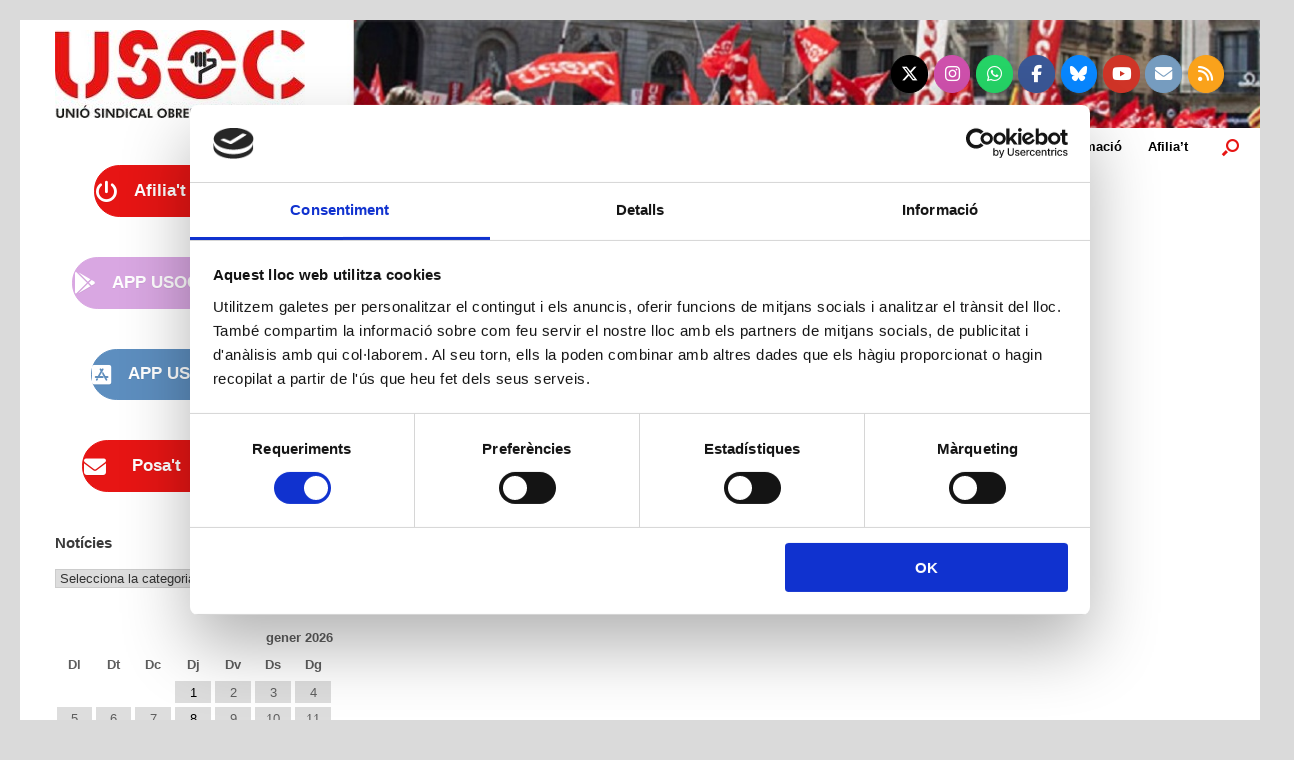

--- FILE ---
content_type: text/html; charset=UTF-8
request_url: https://usoc.cat/actualitat/imatges/?type_1=gallery&album_gallery_id_1=27&page_number_1=2&type_5=gallery&album_gallery_id_5=20&type_6=gallery&album_gallery_id_6=7&type_7=gallery&album_gallery_id_7=12&type_0=gallery&album_gallery_id_0=59
body_size: 47275
content:
<!DOCTYPE html>
<html lang="ca">
<head>
<!-- Google Tag Manager -->
	<script>(function(w,d,s,l,i){w[l]=w[l]||[];w[l].push({'gtm.start':
	new Date().getTime(),event:'gtm.js'});var f=d.getElementsByTagName(s)[0],
	j=d.createElement(s),dl=l!='dataLayer'?'&l='+l:'';j.async=true;j.src=
	'https://www.googletagmanager.com/gtm.js?id='+i+dl;f.parentNode.insertBefore(j,f);
	})(window,document,'script','dataLayer','GTM-TD8Q6Q58');</script>
<!-- End Google Tag Manager -->

	<!-- Inici Cookie consentiment (2) --> 
	<script id="Cookiebot" src="https://consent.cookiebot.com/uc.js" data-cbid="0a7e64a7-582b-4331-a29f-788f38b5c607" data-blockingmode="auto" type="text/javascript"></script>
	
		<script id="CookieDeclaration" src="https://consent.cookiebot.com/0a7e64a7-582b-4331-a29f-788f38b5c607/cd.js" data-blockingmode="auto" type="text/javascript"></script>
	
<!-- Fi Cookie consentiment (2) --> 
	<meta charset="UTF-8" />
	<meta http-equiv="X-UA-Compatible" content="IE=10" />
	<link rel="profile" href="http://gmpg.org/xfn/11" />
	<link rel="pingback" href="https://usoc.cat/web/xmlrpc.php" />
	<script type="text/javascript" data-cookieconsent="ignore">
	window.dataLayer = window.dataLayer || [];

	function gtag() {
		dataLayer.push(arguments);
	}

	gtag("consent", "default", {
		ad_personalization: "denied",
		ad_storage: "denied",
		ad_user_data: "denied",
		analytics_storage: "denied",
		functionality_storage: "denied",
		personalization_storage: "denied",
		security_storage: "granted",
		wait_for_update: 500,
	});
	gtag("set", "ads_data_redaction", true);
	</script>
<script type="text/javascript"
		id="Cookiebot"
		src="https://consent.cookiebot.com/uc.js"
		data-implementation="wp"
		data-cbid="0a7e64a7-582b-4331-a29f-788f38b5c607"
						data-culture="CA"
				data-blockingmode="auto"
	></script>
<title>Galeria d&#8217;imatges &#8211; Unió Sindical Obrera de Catalunya</title>
<meta name='robots' content='max-image-preview:large' />
	<style>img:is([sizes="auto" i], [sizes^="auto," i]) { contain-intrinsic-size: 3000px 1500px }</style>
	<link rel="alternate" type="application/rss+xml" title="Unió Sindical Obrera de Catalunya &raquo; Canal d&#039;informació" href="https://usoc.cat/feed/" />
<link rel="alternate" type="application/rss+xml" title="Unió Sindical Obrera de Catalunya &raquo; Canal dels comentaris" href="https://usoc.cat/comments/feed/" />
<link rel="alternate" type="text/calendar" title="Unió Sindical Obrera de Catalunya &raquo; Canal iCal" href="https://usoc.cat/agenda/?ical=1" />
<script type="text/javascript">
/* <![CDATA[ */
window._wpemojiSettings = {"baseUrl":"https:\/\/s.w.org\/images\/core\/emoji\/15.0.3\/72x72\/","ext":".png","svgUrl":"https:\/\/s.w.org\/images\/core\/emoji\/15.0.3\/svg\/","svgExt":".svg","source":{"concatemoji":"https:\/\/usoc.cat\/web\/wp-includes\/js\/wp-emoji-release.min.js?ver=6.7.4"}};
/*! This file is auto-generated */
!function(i,n){var o,s,e;function c(e){try{var t={supportTests:e,timestamp:(new Date).valueOf()};sessionStorage.setItem(o,JSON.stringify(t))}catch(e){}}function p(e,t,n){e.clearRect(0,0,e.canvas.width,e.canvas.height),e.fillText(t,0,0);var t=new Uint32Array(e.getImageData(0,0,e.canvas.width,e.canvas.height).data),r=(e.clearRect(0,0,e.canvas.width,e.canvas.height),e.fillText(n,0,0),new Uint32Array(e.getImageData(0,0,e.canvas.width,e.canvas.height).data));return t.every(function(e,t){return e===r[t]})}function u(e,t,n){switch(t){case"flag":return n(e,"\ud83c\udff3\ufe0f\u200d\u26a7\ufe0f","\ud83c\udff3\ufe0f\u200b\u26a7\ufe0f")?!1:!n(e,"\ud83c\uddfa\ud83c\uddf3","\ud83c\uddfa\u200b\ud83c\uddf3")&&!n(e,"\ud83c\udff4\udb40\udc67\udb40\udc62\udb40\udc65\udb40\udc6e\udb40\udc67\udb40\udc7f","\ud83c\udff4\u200b\udb40\udc67\u200b\udb40\udc62\u200b\udb40\udc65\u200b\udb40\udc6e\u200b\udb40\udc67\u200b\udb40\udc7f");case"emoji":return!n(e,"\ud83d\udc26\u200d\u2b1b","\ud83d\udc26\u200b\u2b1b")}return!1}function f(e,t,n){var r="undefined"!=typeof WorkerGlobalScope&&self instanceof WorkerGlobalScope?new OffscreenCanvas(300,150):i.createElement("canvas"),a=r.getContext("2d",{willReadFrequently:!0}),o=(a.textBaseline="top",a.font="600 32px Arial",{});return e.forEach(function(e){o[e]=t(a,e,n)}),o}function t(e){var t=i.createElement("script");t.src=e,t.defer=!0,i.head.appendChild(t)}"undefined"!=typeof Promise&&(o="wpEmojiSettingsSupports",s=["flag","emoji"],n.supports={everything:!0,everythingExceptFlag:!0},e=new Promise(function(e){i.addEventListener("DOMContentLoaded",e,{once:!0})}),new Promise(function(t){var n=function(){try{var e=JSON.parse(sessionStorage.getItem(o));if("object"==typeof e&&"number"==typeof e.timestamp&&(new Date).valueOf()<e.timestamp+604800&&"object"==typeof e.supportTests)return e.supportTests}catch(e){}return null}();if(!n){if("undefined"!=typeof Worker&&"undefined"!=typeof OffscreenCanvas&&"undefined"!=typeof URL&&URL.createObjectURL&&"undefined"!=typeof Blob)try{var e="postMessage("+f.toString()+"("+[JSON.stringify(s),u.toString(),p.toString()].join(",")+"));",r=new Blob([e],{type:"text/javascript"}),a=new Worker(URL.createObjectURL(r),{name:"wpTestEmojiSupports"});return void(a.onmessage=function(e){c(n=e.data),a.terminate(),t(n)})}catch(e){}c(n=f(s,u,p))}t(n)}).then(function(e){for(var t in e)n.supports[t]=e[t],n.supports.everything=n.supports.everything&&n.supports[t],"flag"!==t&&(n.supports.everythingExceptFlag=n.supports.everythingExceptFlag&&n.supports[t]);n.supports.everythingExceptFlag=n.supports.everythingExceptFlag&&!n.supports.flag,n.DOMReady=!1,n.readyCallback=function(){n.DOMReady=!0}}).then(function(){return e}).then(function(){var e;n.supports.everything||(n.readyCallback(),(e=n.source||{}).concatemoji?t(e.concatemoji):e.wpemoji&&e.twemoji&&(t(e.twemoji),t(e.wpemoji)))}))}((window,document),window._wpemojiSettings);
/* ]]> */
</script>
<style id='wp-emoji-styles-inline-css' type='text/css'>

	img.wp-smiley, img.emoji {
		display: inline !important;
		border: none !important;
		box-shadow: none !important;
		height: 1em !important;
		width: 1em !important;
		margin: 0 0.07em !important;
		vertical-align: -0.1em !important;
		background: none !important;
		padding: 0 !important;
	}
</style>
<link rel='stylesheet' id='wp-block-library-css' href='https://usoc.cat/web/wp-includes/css/dist/block-library/style.min.css?ver=6.7.4' type='text/css' media='all' />
<style id='document-gallery-document-gallery-block-style-inline-css' type='text/css'>
.document-gallery .document-icon{text-align:center}.document-gallery .document-icon img{border:none;margin:0 auto;max-width:100%;width:89px}.document-gallery .document-icon a{font-size:10px;line-height:12px}.document-gallery .document-icon{margin:5px 0 0}.document-gallery .document-icon .title{display:block;text-align:center}.dg-paginate-wrapper .paginate{text-align:center}.document-gallery .document-icon{box-sizing:border-box;display:inline-block;overflow:hidden;vertical-align:top;width:var(--dg-icon-width)}.document-gallery .document-icon-row{padding:0;text-align:left;width:100%}.document-gallery .descriptions.document-icon-row .document-icon{float:left;max-width:115px;padding:0 3px 0 0;width:auto}.document-gallery .descriptions.document-icon-row{margin-bottom:1em;text-align:inherit;vertical-align:middle}.document-gallery .descriptions.document-icon-row img{max-width:100%;width:65px}.document-gallery .descriptions.document-icon-row:after,.document-gallery .descriptions.document-icon-row:before{content:"";display:table}.document-gallery .descriptions.document-icon-row:after{clear:both}.document-gallery .descriptions.document-icon-row{zoom:1}

</style>
<style id='classic-theme-styles-inline-css' type='text/css'>
/*! This file is auto-generated */
.wp-block-button__link{color:#fff;background-color:#32373c;border-radius:9999px;box-shadow:none;text-decoration:none;padding:calc(.667em + 2px) calc(1.333em + 2px);font-size:1.125em}.wp-block-file__button{background:#32373c;color:#fff;text-decoration:none}
</style>
<style id='global-styles-inline-css' type='text/css'>
:root{--wp--preset--aspect-ratio--square: 1;--wp--preset--aspect-ratio--4-3: 4/3;--wp--preset--aspect-ratio--3-4: 3/4;--wp--preset--aspect-ratio--3-2: 3/2;--wp--preset--aspect-ratio--2-3: 2/3;--wp--preset--aspect-ratio--16-9: 16/9;--wp--preset--aspect-ratio--9-16: 9/16;--wp--preset--color--black: #000000;--wp--preset--color--cyan-bluish-gray: #abb8c3;--wp--preset--color--white: #ffffff;--wp--preset--color--pale-pink: #f78da7;--wp--preset--color--vivid-red: #cf2e2e;--wp--preset--color--luminous-vivid-orange: #ff6900;--wp--preset--color--luminous-vivid-amber: #fcb900;--wp--preset--color--light-green-cyan: #7bdcb5;--wp--preset--color--vivid-green-cyan: #00d084;--wp--preset--color--pale-cyan-blue: #8ed1fc;--wp--preset--color--vivid-cyan-blue: #0693e3;--wp--preset--color--vivid-purple: #9b51e0;--wp--preset--gradient--vivid-cyan-blue-to-vivid-purple: linear-gradient(135deg,rgba(6,147,227,1) 0%,rgb(155,81,224) 100%);--wp--preset--gradient--light-green-cyan-to-vivid-green-cyan: linear-gradient(135deg,rgb(122,220,180) 0%,rgb(0,208,130) 100%);--wp--preset--gradient--luminous-vivid-amber-to-luminous-vivid-orange: linear-gradient(135deg,rgba(252,185,0,1) 0%,rgba(255,105,0,1) 100%);--wp--preset--gradient--luminous-vivid-orange-to-vivid-red: linear-gradient(135deg,rgba(255,105,0,1) 0%,rgb(207,46,46) 100%);--wp--preset--gradient--very-light-gray-to-cyan-bluish-gray: linear-gradient(135deg,rgb(238,238,238) 0%,rgb(169,184,195) 100%);--wp--preset--gradient--cool-to-warm-spectrum: linear-gradient(135deg,rgb(74,234,220) 0%,rgb(151,120,209) 20%,rgb(207,42,186) 40%,rgb(238,44,130) 60%,rgb(251,105,98) 80%,rgb(254,248,76) 100%);--wp--preset--gradient--blush-light-purple: linear-gradient(135deg,rgb(255,206,236) 0%,rgb(152,150,240) 100%);--wp--preset--gradient--blush-bordeaux: linear-gradient(135deg,rgb(254,205,165) 0%,rgb(254,45,45) 50%,rgb(107,0,62) 100%);--wp--preset--gradient--luminous-dusk: linear-gradient(135deg,rgb(255,203,112) 0%,rgb(199,81,192) 50%,rgb(65,88,208) 100%);--wp--preset--gradient--pale-ocean: linear-gradient(135deg,rgb(255,245,203) 0%,rgb(182,227,212) 50%,rgb(51,167,181) 100%);--wp--preset--gradient--electric-grass: linear-gradient(135deg,rgb(202,248,128) 0%,rgb(113,206,126) 100%);--wp--preset--gradient--midnight: linear-gradient(135deg,rgb(2,3,129) 0%,rgb(40,116,252) 100%);--wp--preset--font-size--small: 13px;--wp--preset--font-size--medium: 20px;--wp--preset--font-size--large: 36px;--wp--preset--font-size--x-large: 42px;--wp--preset--spacing--20: 0.44rem;--wp--preset--spacing--30: 0.67rem;--wp--preset--spacing--40: 1rem;--wp--preset--spacing--50: 1.5rem;--wp--preset--spacing--60: 2.25rem;--wp--preset--spacing--70: 3.38rem;--wp--preset--spacing--80: 5.06rem;--wp--preset--shadow--natural: 6px 6px 9px rgba(0, 0, 0, 0.2);--wp--preset--shadow--deep: 12px 12px 50px rgba(0, 0, 0, 0.4);--wp--preset--shadow--sharp: 6px 6px 0px rgba(0, 0, 0, 0.2);--wp--preset--shadow--outlined: 6px 6px 0px -3px rgba(255, 255, 255, 1), 6px 6px rgba(0, 0, 0, 1);--wp--preset--shadow--crisp: 6px 6px 0px rgba(0, 0, 0, 1);}:where(.is-layout-flex){gap: 0.5em;}:where(.is-layout-grid){gap: 0.5em;}body .is-layout-flex{display: flex;}.is-layout-flex{flex-wrap: wrap;align-items: center;}.is-layout-flex > :is(*, div){margin: 0;}body .is-layout-grid{display: grid;}.is-layout-grid > :is(*, div){margin: 0;}:where(.wp-block-columns.is-layout-flex){gap: 2em;}:where(.wp-block-columns.is-layout-grid){gap: 2em;}:where(.wp-block-post-template.is-layout-flex){gap: 1.25em;}:where(.wp-block-post-template.is-layout-grid){gap: 1.25em;}.has-black-color{color: var(--wp--preset--color--black) !important;}.has-cyan-bluish-gray-color{color: var(--wp--preset--color--cyan-bluish-gray) !important;}.has-white-color{color: var(--wp--preset--color--white) !important;}.has-pale-pink-color{color: var(--wp--preset--color--pale-pink) !important;}.has-vivid-red-color{color: var(--wp--preset--color--vivid-red) !important;}.has-luminous-vivid-orange-color{color: var(--wp--preset--color--luminous-vivid-orange) !important;}.has-luminous-vivid-amber-color{color: var(--wp--preset--color--luminous-vivid-amber) !important;}.has-light-green-cyan-color{color: var(--wp--preset--color--light-green-cyan) !important;}.has-vivid-green-cyan-color{color: var(--wp--preset--color--vivid-green-cyan) !important;}.has-pale-cyan-blue-color{color: var(--wp--preset--color--pale-cyan-blue) !important;}.has-vivid-cyan-blue-color{color: var(--wp--preset--color--vivid-cyan-blue) !important;}.has-vivid-purple-color{color: var(--wp--preset--color--vivid-purple) !important;}.has-black-background-color{background-color: var(--wp--preset--color--black) !important;}.has-cyan-bluish-gray-background-color{background-color: var(--wp--preset--color--cyan-bluish-gray) !important;}.has-white-background-color{background-color: var(--wp--preset--color--white) !important;}.has-pale-pink-background-color{background-color: var(--wp--preset--color--pale-pink) !important;}.has-vivid-red-background-color{background-color: var(--wp--preset--color--vivid-red) !important;}.has-luminous-vivid-orange-background-color{background-color: var(--wp--preset--color--luminous-vivid-orange) !important;}.has-luminous-vivid-amber-background-color{background-color: var(--wp--preset--color--luminous-vivid-amber) !important;}.has-light-green-cyan-background-color{background-color: var(--wp--preset--color--light-green-cyan) !important;}.has-vivid-green-cyan-background-color{background-color: var(--wp--preset--color--vivid-green-cyan) !important;}.has-pale-cyan-blue-background-color{background-color: var(--wp--preset--color--pale-cyan-blue) !important;}.has-vivid-cyan-blue-background-color{background-color: var(--wp--preset--color--vivid-cyan-blue) !important;}.has-vivid-purple-background-color{background-color: var(--wp--preset--color--vivid-purple) !important;}.has-black-border-color{border-color: var(--wp--preset--color--black) !important;}.has-cyan-bluish-gray-border-color{border-color: var(--wp--preset--color--cyan-bluish-gray) !important;}.has-white-border-color{border-color: var(--wp--preset--color--white) !important;}.has-pale-pink-border-color{border-color: var(--wp--preset--color--pale-pink) !important;}.has-vivid-red-border-color{border-color: var(--wp--preset--color--vivid-red) !important;}.has-luminous-vivid-orange-border-color{border-color: var(--wp--preset--color--luminous-vivid-orange) !important;}.has-luminous-vivid-amber-border-color{border-color: var(--wp--preset--color--luminous-vivid-amber) !important;}.has-light-green-cyan-border-color{border-color: var(--wp--preset--color--light-green-cyan) !important;}.has-vivid-green-cyan-border-color{border-color: var(--wp--preset--color--vivid-green-cyan) !important;}.has-pale-cyan-blue-border-color{border-color: var(--wp--preset--color--pale-cyan-blue) !important;}.has-vivid-cyan-blue-border-color{border-color: var(--wp--preset--color--vivid-cyan-blue) !important;}.has-vivid-purple-border-color{border-color: var(--wp--preset--color--vivid-purple) !important;}.has-vivid-cyan-blue-to-vivid-purple-gradient-background{background: var(--wp--preset--gradient--vivid-cyan-blue-to-vivid-purple) !important;}.has-light-green-cyan-to-vivid-green-cyan-gradient-background{background: var(--wp--preset--gradient--light-green-cyan-to-vivid-green-cyan) !important;}.has-luminous-vivid-amber-to-luminous-vivid-orange-gradient-background{background: var(--wp--preset--gradient--luminous-vivid-amber-to-luminous-vivid-orange) !important;}.has-luminous-vivid-orange-to-vivid-red-gradient-background{background: var(--wp--preset--gradient--luminous-vivid-orange-to-vivid-red) !important;}.has-very-light-gray-to-cyan-bluish-gray-gradient-background{background: var(--wp--preset--gradient--very-light-gray-to-cyan-bluish-gray) !important;}.has-cool-to-warm-spectrum-gradient-background{background: var(--wp--preset--gradient--cool-to-warm-spectrum) !important;}.has-blush-light-purple-gradient-background{background: var(--wp--preset--gradient--blush-light-purple) !important;}.has-blush-bordeaux-gradient-background{background: var(--wp--preset--gradient--blush-bordeaux) !important;}.has-luminous-dusk-gradient-background{background: var(--wp--preset--gradient--luminous-dusk) !important;}.has-pale-ocean-gradient-background{background: var(--wp--preset--gradient--pale-ocean) !important;}.has-electric-grass-gradient-background{background: var(--wp--preset--gradient--electric-grass) !important;}.has-midnight-gradient-background{background: var(--wp--preset--gradient--midnight) !important;}.has-small-font-size{font-size: var(--wp--preset--font-size--small) !important;}.has-medium-font-size{font-size: var(--wp--preset--font-size--medium) !important;}.has-large-font-size{font-size: var(--wp--preset--font-size--large) !important;}.has-x-large-font-size{font-size: var(--wp--preset--font-size--x-large) !important;}
:where(.wp-block-post-template.is-layout-flex){gap: 1.25em;}:where(.wp-block-post-template.is-layout-grid){gap: 1.25em;}
:where(.wp-block-columns.is-layout-flex){gap: 2em;}:where(.wp-block-columns.is-layout-grid){gap: 2em;}
:root :where(.wp-block-pullquote){font-size: 1.5em;line-height: 1.6;}
</style>
<link rel='stylesheet' id='contact-form-7-css' href='https://usoc.cat/web/wp-content/plugins/contact-form-7/includes/css/styles.css?ver=6.1.4' type='text/css' media='all' />
<link rel='stylesheet' id='document-gallery-css' href='https://usoc.cat/web/wp-content/plugins/document-gallery/src/assets/css/style.min.css?ver=5.1.0' type='text/css' media='all' />
<link rel='stylesheet' id='bwg_fonts-css' href='https://usoc.cat/web/wp-content/plugins/photo-gallery/css/bwg-fonts/fonts.css?ver=0.0.1' type='text/css' media='all' />
<link rel='stylesheet' id='sumoselect-css' href='https://usoc.cat/web/wp-content/plugins/photo-gallery/css/sumoselect.min.css?ver=3.4.6' type='text/css' media='all' />
<link rel='stylesheet' id='mCustomScrollbar-css' href='https://usoc.cat/web/wp-content/plugins/photo-gallery/css/jquery.mCustomScrollbar.min.css?ver=3.1.5' type='text/css' media='all' />
<link rel='stylesheet' id='bwg_frontend-css' href='https://usoc.cat/web/wp-content/plugins/photo-gallery/css/styles.min.css?ver=1.8.37' type='text/css' media='all' />
<link rel='stylesheet' id='sow-button-base-css' href='https://usoc.cat/web/wp-content/plugins/so-widgets-bundle/widgets/button/css/style.css?ver=1.70.4' type='text/css' media='all' />
<link rel='stylesheet' id='sow-button-flat-dfc3bc5ab8c0-css' href='https://usoc.cat/web/wp-content/uploads/siteorigin-widgets/sow-button-flat-dfc3bc5ab8c0.css?ver=6.7.4' type='text/css' media='all' />
<link rel='stylesheet' id='sow-button-flat-1a68d1f408f2-css' href='https://usoc.cat/web/wp-content/uploads/siteorigin-widgets/sow-button-flat-1a68d1f408f2.css?ver=6.7.4' type='text/css' media='all' />
<link rel='stylesheet' id='sow-button-flat-1b2a6674b87a-css' href='https://usoc.cat/web/wp-content/uploads/siteorigin-widgets/sow-button-flat-1b2a6674b87a.css?ver=6.7.4' type='text/css' media='all' />
<link rel='stylesheet' id='sow-social-media-buttons-flat-4e1189cba8a0-css' href='https://usoc.cat/web/wp-content/uploads/siteorigin-widgets/sow-social-media-buttons-flat-4e1189cba8a0.css?ver=6.7.4' type='text/css' media='all' />
<link rel='stylesheet' id='sow-social-media-buttons-flat-0fc417fad122-css' href='https://usoc.cat/web/wp-content/uploads/siteorigin-widgets/sow-social-media-buttons-flat-0fc417fad122.css?ver=6.7.4' type='text/css' media='all' />
<link rel='stylesheet' id='chld_thm_cfg_parent-css' href='https://usoc.cat/web/wp-content/themes/vantage/style.css?ver=6.7.4' type='text/css' media='all' />
<link rel='stylesheet' id='vantage-style-css' href='https://usoc.cat/web/wp-content/themes/child_USOC/style.css?ver=1.20.32' type='text/css' media='all' />
<link rel='stylesheet' id='font-awesome-css' href='https://usoc.cat/web/wp-content/themes/vantage/fontawesome/css/font-awesome.css?ver=4.6.2' type='text/css' media='all' />
<link rel='stylesheet' id='siteorigin-mobilenav-css' href='https://usoc.cat/web/wp-content/themes/vantage/inc/mobilenav/css/mobilenav.css?ver=1.20.32' type='text/css' media='all' />
<link rel='stylesheet' id='dry_awp_theme_style-css' href='https://usoc.cat/web/wp-content/plugins/advanced-wp-columns/assets/css/awp-columns.css?ver=6.7.4' type='text/css' media='all' />
<style id='dry_awp_theme_style-inline-css' type='text/css'>
@media screen and (max-width: 1024px) {	.csColumn {		clear: both !important;		float: none !important;		text-align: center !important;		margin-left:  10% !important;		margin-right: 10% !important;		width: 80% !important;	}	.csColumnGap {		display: none !important;	}}
</style>
<link rel='stylesheet' id='forget-about-shortcode-buttons-css' href='https://usoc.cat/web/wp-content/plugins/forget-about-shortcode-buttons/public/css/button-styles.css?ver=2.1.3' type='text/css' media='all' />
		<script type="text/javascript">
			ajaxurl = typeof(ajaxurl) !== 'string' ? 'https://usoc.cat/web/wp-admin/admin-ajax.php' : ajaxurl;
		</script>
		<script type="text/javascript" src="https://usoc.cat/web/wp-includes/js/tinymce/tinymce.min.js?ver=49110-20201110" id="wp-tinymce-root-js"></script>
<script type="text/javascript" src="https://usoc.cat/web/wp-includes/js/tinymce/plugins/compat3x/plugin.min.js?ver=49110-20201110" id="wp-tinymce-js"></script>
<script type="text/javascript" src="https://usoc.cat/web/wp-includes/js/jquery/jquery.min.js?ver=3.7.1" id="jquery-core-js"></script>
<script type="text/javascript" src="https://usoc.cat/web/wp-includes/js/jquery/jquery-migrate.min.js?ver=3.4.1" id="jquery-migrate-js"></script>
<script type="text/javascript" src="https://usoc.cat/web/wp-content/plugins/photo-gallery/js/jquery.sumoselect.min.js?ver=3.4.6" id="sumoselect-js"></script>
<script type="text/javascript" src="https://usoc.cat/web/wp-content/plugins/photo-gallery/js/tocca.min.js?ver=2.0.9" id="bwg_mobile-js"></script>
<script type="text/javascript" src="https://usoc.cat/web/wp-content/plugins/photo-gallery/js/jquery.mCustomScrollbar.concat.min.js?ver=3.1.5" id="mCustomScrollbar-js"></script>
<script type="text/javascript" src="https://usoc.cat/web/wp-content/plugins/photo-gallery/js/jquery.fullscreen.min.js?ver=0.6.0" id="jquery-fullscreen-js"></script>
<script type="text/javascript" id="bwg_frontend-js-extra">
/* <![CDATA[ */
var bwg_objectsL10n = {"bwg_field_required":"Es requereix camp.","bwg_mail_validation":"Aix\u00f2 no \u00e9s una adre\u00e7a de correu electr\u00f2nic v\u00e0lida.","bwg_search_result":"No hi ha imatges que coincideixen amb la vostra cerca.","bwg_select_tag":"Select Tag","bwg_order_by":"Order By","bwg_search":"Cerca","bwg_show_ecommerce":"Show Ecommerce","bwg_hide_ecommerce":"Hide Ecommerce","bwg_show_comments":"Mostrar comentaris","bwg_hide_comments":"Amaga comentaris ","bwg_restore":"Restaura","bwg_maximize":"Maximitzar","bwg_fullscreen":"Pantalla completa ","bwg_exit_fullscreen":"Surt de la pantalla completa","bwg_search_tag":"SEARCH...","bwg_tag_no_match":"No tags found","bwg_all_tags_selected":"All tags selected","bwg_tags_selected":"tags selected","play":"Reprodueix","pause":"Pausa","is_pro":"","bwg_play":"Reprodueix","bwg_pause":"Pausa","bwg_hide_info":"Anterior informaci\u00f3","bwg_show_info":"Mostra la informaci\u00f3","bwg_hide_rating":"Hide rating","bwg_show_rating":"Show rating","ok":"Ok","cancel":"Cancel","select_all":"Select all","lazy_load":"0","lazy_loader":"https:\/\/usoc.cat\/web\/wp-content\/plugins\/photo-gallery\/images\/ajax_loader.png","front_ajax":"0","bwg_tag_see_all":"see all tags","bwg_tag_see_less":"see less tags"};
/* ]]> */
</script>
<script type="text/javascript" src="https://usoc.cat/web/wp-content/plugins/photo-gallery/js/scripts.min.js?ver=1.8.37" id="bwg_frontend-js"></script>
<script type="text/javascript" src="https://usoc.cat/web/wp-content/themes/vantage/js/jquery.flexslider.min.js?ver=2.1" id="jquery-flexslider-js"></script>
<script type="text/javascript" src="https://usoc.cat/web/wp-content/themes/vantage/js/jquery.touchSwipe.min.js?ver=1.6.6" id="jquery-touchswipe-js"></script>
<script type="text/javascript" id="vantage-main-js-extra">
/* <![CDATA[ */
var vantage = {"fitvids":"1"};
/* ]]> */
</script>
<script type="text/javascript" src="https://usoc.cat/web/wp-content/themes/vantage/js/jquery.theme-main.min.js?ver=1.20.32" id="vantage-main-js"></script>
<script type="text/javascript" src="https://usoc.cat/web/wp-content/themes/vantage/js/jquery.fitvids.min.js?ver=1.0" id="jquery-fitvids-js"></script>
<!--[if lt IE 9]>
<script type="text/javascript" src="https://usoc.cat/web/wp-content/themes/vantage/js/html5.min.js?ver=3.7.3" id="vantage-html5-js"></script>
<![endif]-->
<!--[if (gte IE 6)&(lte IE 8)]>
<script type="text/javascript" src="https://usoc.cat/web/wp-content/themes/vantage/js/selectivizr.min.js?ver=1.0.3b" id="vantage-selectivizr-js"></script>
<![endif]-->
<script type="text/javascript" id="siteorigin-mobilenav-js-extra">
/* <![CDATA[ */
var mobileNav = {"search":{"url":"https:\/\/usoc.cat","placeholder":"Search"},"text":{"navigate":"Menu","back":"Back","close":"Close"},"nextIconUrl":"https:\/\/usoc.cat\/web\/wp-content\/themes\/vantage\/inc\/mobilenav\/images\/next.png","mobileMenuClose":"<i class=\"fa fa-times\"><\/i>"};
/* ]]> */
</script>
<script type="text/javascript" src="https://usoc.cat/web/wp-content/themes/vantage/inc/mobilenav/js/mobilenav.min.js?ver=1.20.32" id="siteorigin-mobilenav-js"></script>
<link rel="https://api.w.org/" href="https://usoc.cat/wp-json/" /><link rel="alternate" title="JSON" type="application/json" href="https://usoc.cat/wp-json/wp/v2/pages/377" /><link rel="EditURI" type="application/rsd+xml" title="RSD" href="https://usoc.cat/web/xmlrpc.php?rsd" />
<meta name="generator" content="WordPress 6.7.4" />
<link rel="canonical" href="https://usoc.cat/actualitat/imatges/" />
<link rel='shortlink' href='https://usoc.cat/?p=377' />
<link rel="alternate" title="oEmbed (JSON)" type="application/json+oembed" href="https://usoc.cat/wp-json/oembed/1.0/embed?url=https%3A%2F%2Fusoc.cat%2Factualitat%2Fimatges%2F" />
<link rel="alternate" title="oEmbed (XML)" type="text/xml+oembed" href="https://usoc.cat/wp-json/oembed/1.0/embed?url=https%3A%2F%2Fusoc.cat%2Factualitat%2Fimatges%2F&#038;format=xml" />
<meta name="tec-api-version" content="v1"><meta name="tec-api-origin" content="https://usoc.cat"><link rel="alternate" href="https://usoc.cat/wp-json/tribe/events/v1/" /><meta name="viewport" content="width=device-width, initial-scale=1" />			<style type="text/css">
				.so-mobilenav-mobile + * { display: none; }
				@media screen and (max-width: 600px) { .so-mobilenav-mobile + * { display: block; } .so-mobilenav-standard + * { display: none; } .site-navigation #search-icon { display: none; } .has-menu-search .main-navigation ul { margin-right: 0 !important; }
				
								}
			</style>
				<style type="text/css" media="screen">
			#footer-widgets .widget { width: 12.5%; }
			#masthead-widgets .widget { width: 100%; }
		</style>
		<meta name="twitter:widgets:link-color" content="#15d1bb" /><meta name="twitter:widgets:border-color" content="#000000" /><meta name="twitter:partner" content="tfwp" /><style type="text/css" id="vantage-footer-widgets">#footer-widgets aside { width : 12.5%; }</style> <style type="text/css" id="customizer-css">body,button,input,select,textarea { font-family: "Verdana", Geneva, sans-serif; font-weight: 400 } #masthead.site-header .hgroup .site-title, #masthead.site-header.masthead-logo-in-menu .logo > .site-title { font-family: "Verdana", Geneva, sans-serif; font-weight: 400 } #page-wrapper h1,#page-wrapper h2,#page-wrapper h3,#page-wrapper h4,#page-wrapper h5,#page-wrapper h6 { font-family: "Verdana", Geneva, sans-serif; font-weight: 400 } .main-navigation, .mobile-nav-frame, .mobile-nav-frame .title h3 { font-family: "Verdana", Geneva, sans-serif; font-weight: 400 } #masthead.site-header .hgroup .site-title, #masthead.masthead-logo-in-menu .logo > .site-title { font-size: 20px } #page-title, article.post .entry-header h1.entry-title, article.page .entry-header h1.entry-title { font-size: 25px } #page-title, article.post .entry-header h1.entry-title, article.page .entry-header h1.entry-title, .woocommerce #page-wrapper .product h1.entry-title { color: #e71514 } .entry-content { font-size: 15px } .entry-content, .entry-summary, #comments .commentlist article .comment-meta a { color: #060907 } .entry-content h1 { font-size: 25px } #masthead .hgroup { padding-top: 10px; padding-bottom: 10px } .entry-content a, .entry-content a:visited, article.post .author-box .box-content .author-posts a:hover, #secondary a, #secondary a:visited, #masthead .hgroup a, #masthead .hgroup a:visited, .comment-form .logged-in-as a, .comment-form .logged-in-as a:visited { color: #000000 } .entry-content a:hover, .entry-content a:focus, .entry-content a:active, #secondary a:hover, #masthead .hgroup a:hover, #masthead .hgroup a:focus, #masthead .hgroup a:active, .comment-form .logged-in-as a:hover, .comment-form .logged-in-as a:focus, .comment-form .logged-in-as a:active { color: #e71514 } .main-navigation ul { text-align: right } .main-navigation, .site-header .shopping-cart-dropdown { background-color: #ffffff } .main-navigation a, .site-header .shopping-cart-link [class^="fa fa-"], .site-header .shopping-cart-dropdown .widget .product_list_widget li.mini_cart_item, .site-header .shopping-cart-dropdown .widget .total { color: #000000 } .main-navigation ul ul { background-color: #e5e5e5 } .main-navigation ul ul a { color: #000000 } .main-navigation ul li:hover > a, .main-navigation ul li.focus > a, #search-icon #search-icon-icon:hover, #search-icon #search-icon-icon:focus, .site-header .shopping-cart-link .shopping-cart-count { background-color: #ffffff } .main-navigation ul li:hover > a, .main-navigation ul li:focus > a, .main-navigation ul li:hover > a [class^="fa fa-"] { color: #e71514 } .main-navigation ul ul li:hover > a, .main-navigation ul ul li.focus > a { background-color: #e71514 } .main-navigation ul li.current-menu-item > a, .main-navigation ul li.current-menu-item > a [class^="fa fa-"], .main-navigation ul li.current-page-item > a, .main-navigation ul li.current-page-item > a [class^="fa fa-"] { color: #e71514 } #search-icon #search-icon-icon { background-color: #ffffff } #search-icon #search-icon-icon .vantage-icon-search { color: #e71514 } #search-icon #search-icon-icon:hover .vantage-icon-search, #search-icon #search-icon-icon:focus .vantage-icon-search { color: #494949 } .main-navigation ul li a { padding-top: 12px; padding-bottom: 12px } .main-navigation ul li a, #masthead.masthead-logo-in-menu .logo { padding-left: 13px; padding-right: 13px } a.button, button, html input[type="button"], input[type="reset"], input[type="submit"], .post-navigation a, #image-navigation a, article.post .more-link, article.page .more-link, .paging-navigation a, .woocommerce #page-wrapper .button, .woocommerce a.button, .woocommerce .checkout-button, .woocommerce input.button, #infinite-handle span { background: #000000; border-color: #000000 } a.button:hover, button:hover, html input[type="button"]:hover, input[type="reset"]:hover, input[type="submit"]:hover, .post-navigation a:hover, #image-navigation a:hover, article.post .more-link:hover, article.page .more-link:hover, .paging-navigation a:hover, .woocommerce #page-wrapper .button:hover, .woocommerce a.button:hover, .woocommerce .checkout-button:hover, .woocommerce input.button:hover, .woocommerce input.button:disabled:hover, .woocommerce input.button:disabled[disabled]:hover, #infinite-handle span:hover { background: #000000 } a.button:hover, button:hover, html input[type="button"]:hover, input[type="reset"]:hover, input[type="submit"]:hover, .post-navigation a:hover, #image-navigation a:hover, article.post .more-link:hover, article.page .more-link:hover, .paging-navigation a:hover, .woocommerce #page-wrapper .button:hover, .woocommerce a.button:hover, .woocommerce .checkout-button:hover, .woocommerce input.button:hover, #infinite-handle span:hover { opacity: 0.75; border-color: #000000 } a.button:focus, button:focus, html input[type="button"]:focus, input[type="reset"]:focus, input[type="submit"]:focus, .post-navigation a:focus, #image-navigation a:focus, article.post .more-link:focus, article.page .more-link:focus, .paging-navigation a:focus, .woocommerce #page-wrapper .button:focus, .woocommerce a.button:focus, .woocommerce .checkout-button:focus, .woocommerce input.button:focus, .woocommerce input.button:disabled:focus, .woocommerce input.button:disabled[disabled]:focus, #infinite-handle span:focus { background: #000000 } a.button:focus, button:focus, html input[type="button"]:focus, input[type="reset"]:focus, input[type="submit"]:focus, .post-navigation a:focus, #image-navigation a:focus, article.post .more-link:focus, article.page .more-link:focus, .paging-navigation a:focus, .woocommerce #page-wrapper .button:focus, .woocommerce a.button:focus, .woocommerce .checkout-button:focus, .woocommerce input.button:focus, #infinite-handle span:focus { opacity: 0.75; border-color: #000000 } a.button, button, html input[type="button"], input[type="reset"], input[type="submit"], .post-navigation a, #image-navigation a, article.post .more-link, article.page .more-link, .paging-navigation a, .woocommerce #page-wrapper .button, .woocommerce a.button, .woocommerce .checkout-button, .woocommerce input.button, .woocommerce #respond input#submit:hover, .woocommerce a.button:hover, .woocommerce button.button:hover, .woocommerce input.button:hover, .woocommerce input.button:disabled, .woocommerce input.button:disabled[disabled], .woocommerce input.button:disabled:hover, .woocommerce input.button:disabled[disabled]:hover, #infinite-handle span button { color: #ffffff } a.button, button, html input[type="button"], input[type="reset"], input[type="submit"], .post-navigation a, #image-navigation a, article.post .more-link, article.page .more-link, .paging-navigation a, .woocommerce #page-wrapper .button, .woocommerce a.button, .woocommerce .checkout-button, .woocommerce input.button, #infinite-handle span button { text-shadow: none } a.button, button, html input[type="button"], input[type="reset"], input[type="submit"], .post-navigation a, #image-navigation a, article.post .more-link, article.page .more-link, .paging-navigation a, .woocommerce #page-wrapper .button, .woocommerce a.button, .woocommerce .checkout-button, .woocommerce input.button, .woocommerce #respond input#submit.alt, .woocommerce a.button.alt, .woocommerce button.button.alt, .woocommerce input.button.alt, #infinite-handle span { -webkit-box-shadow: none; -moz-box-shadow: none; box-shadow: none } #masthead { background-color: #ffffff; background-image: url("https://usoc.cat/web/wp-content/uploads/Banner-capçalera-USOC_1600_sense-logo_v9.jpg"); background-size: cover } #main { background-color: #ffffff } #colophon, body.layout-full { background-color: #1f1f1f } #colophon { background-size: cover } </style><link rel="icon" href="https://usoc.cat/web/wp-content/uploads/cropped-USOC-Catalunya-ICO_512x512-32x32.jpg" sizes="32x32" />
<link rel="icon" href="https://usoc.cat/web/wp-content/uploads/cropped-USOC-Catalunya-ICO_512x512-192x192.jpg" sizes="192x192" />
<link rel="apple-touch-icon" href="https://usoc.cat/web/wp-content/uploads/cropped-USOC-Catalunya-ICO_512x512-180x180.jpg" />
<meta name="msapplication-TileImage" content="https://usoc.cat/web/wp-content/uploads/cropped-USOC-Catalunya-ICO_512x512-270x270.jpg" />

<meta name="twitter:card" content="summary" /><meta name="twitter:title" content="Galeria d&#8217;imatges" /><meta name="twitter:site" content="@usocatalunya" />
	
	
	
	<!-- Inici Cookie consentiment(1)
	
	<link rel="stylesheet" type="text/css" href="//cdnjs.cloudflare.com/ajax/libs/cookieconsent2/3.0.3/cookieconsent.min.css" />

<script src="//cdnjs.cloudflare.com/ajax/libs/cookieconsent2/3.0.3/cookieconsent.min.js"></script>
<script>
window.addEventListener("load", function(){
window.cookieconsent.initialise({
  "palette": {
    "popup": {
      "background": "#343c66",
      "text": "#cfcfe8"
    },
    "button": {
      "background": "#f71559"
    }
  },
  "content": {
    "message": "Aquest lloc web utilitza cookies pròpies i de tercers, per a millorar l'accés als serveis, així com amb finalitats analítiques i estadístiques a partir dels hàbits de navegació de l'usuari. Si continua navegant està acceptant la nostra política de cookies. Per a més informació pot consultar la nostra ",
    "dismiss": "Tancar banner",
    "link": "Política de Cookies",
    "href": "https://usoc.cat/politica-de-cookies/"
  }
})});
</script>
 Fi Cookie consentiment(1) -->

	
<!-- Quantcast Choice. Consent Manager Tag v2.0 (for TCF 2.0) 
<script type="text/javascript" async=true>
(function() {
  var host = window.location.hostname;
  var element = document.createElement('script');
  var firstScript = document.getElementsByTagName('script')[0];
  var milliseconds = new Date().getTime();
  var url = 'https://quantcast.mgr.consensu.org'
    .concat('/choice/', 'X0H0YK3xgXT3Y', '/', host, '/choice.js')
    .concat('?timestamp=', milliseconds);
  var uspTries = 0;
  var uspTriesLimit = 3;
  element.async = true;
  element.type = 'text/javascript';
  element.src = url;

  firstScript.parentNode.insertBefore(element, firstScript);

  function makeStub() {
    var TCF_LOCATOR_NAME = '__tcfapiLocator';
    var queue = [];
    var win = window;
    var cmpFrame;

    function addFrame() {
      var doc = win.document;
      var otherCMP = !!(win.frames[TCF_LOCATOR_NAME]);

      if (!otherCMP) {
        if (doc.body) {
          var iframe = doc.createElement('iframe');

          iframe.style.cssText = 'display:none';
          iframe.name = TCF_LOCATOR_NAME;
          doc.body.appendChild(iframe);
        } else {
          setTimeout(addFrame, 5);
        }
      }
      return !otherCMP;
    }

    function tcfAPIHandler() {
      var gdprApplies;
      var args = arguments;

      if (!args.length) {
        return queue;
      } else if (args[0] === 'setGdprApplies') {
        if (
          args.length > 3 &&
          args[2] === 2 &&
          typeof args[3] === 'boolean'
        ) {
          gdprApplies = args[3];
          if (typeof args[2] === 'function') {
            args[2]('set', true);
          }
        }
      } else if (args[0] === 'ping') {
        var retr = {
          gdprApplies: gdprApplies,
          cmpLoaded: false,
          cmpStatus: 'stub'
        };

        if (typeof args[2] === 'function') {
          args[2](retr);
        }
      } else {
        queue.push(args);
      }
    }

    function postMessageEventHandler(event) {
      var msgIsString = typeof event.data === 'string';
      var json = {};

      try {
        if (msgIsString) {
          json = JSON.parse(event.data);
        } else {
          json = event.data;
        }
      } catch (ignore) {}

      var payload = json.__tcfapiCall;

      if (payload) {
        window.__tcfapi(
          payload.command,
          payload.version,
          function(retValue, success) {
            var returnMsg = {
              __tcfapiReturn: {
                returnValue: retValue,
                success: success,
                callId: payload.callId
              }
            };
            if (msgIsString) {
              returnMsg = JSON.stringify(returnMsg);
            }
            event.source.postMessage(returnMsg, '*');
          },
          payload.parameter
        );
      }
    }

    while (win) {
      try {
        if (win.frames[TCF_LOCATOR_NAME]) {
          cmpFrame = win;
          break;
        }
      } catch (ignore) {}

      if (win === window.top) {
        break;
      }
      win = win.parent;
    }
    if (!cmpFrame) {
      addFrame();
      win.__tcfapi = tcfAPIHandler;
      win.addEventListener('message', postMessageEventHandler, false);
    }
  };

  if (typeof module !== 'undefined') {
    module.exports = makeStub;
  } else {
    makeStub();
  }

  var uspStubFunction = function() {
    var arg = arguments;
    if (typeof window.__uspapi !== uspStubFunction) {
      setTimeout(function() {
        if (typeof window.__uspapi !== 'undefined') {
          window.__uspapi.apply(window.__uspapi, arg);
        }
      }, 500);
    }
  };

  var checkIfUspIsReady = function() {
    uspTries++;
    if (window.__uspapi === uspStubFunction && uspTries < uspTriesLimit) {
      console.warn('USP is not accessible');
    } else {
      clearInterval(uspInterval);
    }
  };

  if (typeof window.__uspapi === 'undefined') {
    window.__uspapi = uspStubFunction;
    var uspInterval = setInterval(checkIfUspIsReady, 6000);
  }
})();
</script>
 End Quantcast Choice. Consent Manager Tag v2.0 (for TCF 2.0) -->	
	
	
</head>

<body class="page-template-default page page-id-377 page-child parent-pageid-399 tribe-no-js page-template-child_usoc metaslider-plugin group-blog responsive layout-boxed no-js has-sidebar has-menu-search page-layout-full-width-sidebar page-layout-no-masthead-margin page-layout-no-footer-margin sidebar-position-left mobilenav">
<!-- Google Tag Manager (noscript) -->
	<noscript><iframe src="https://www.googletagmanager.com/ns.html?id=GTM-TD8Q6Q58"
	height="0" width="0" style="display:none;visibility:hidden"></iframe></noscript>
<!-- End Google Tag Manager (noscript) -->
	


<div id="page-wrapper">

	
	
		<header id="masthead" class="site-header" role="banner">

	<div class="hgroup full-container ">

		
			<div class="logo-wrapper">
				<a href="https://usoc.cat/" title="Unió Sindical Obrera de Catalunya" rel="home" class="logo">
					<img src="https://usoc.cat/web/wp-content/uploads/USOC-Catalunya_logo_mini-e1486712614360.jpg"  class="logo-no-height-constrain"  width="250"  height="88"  alt="Logo USOC Catalunya"  />				</a>
							</div>

			
				<div id="header-sidebar" >
					<aside id="sow-social-media-buttons-3" class="widget widget_sow-social-media-buttons"><div
			
			class="so-widget-sow-social-media-buttons so-widget-sow-social-media-buttons-flat-ac723140a403"
			
		>

<div class="social-media-button-container">
	
		<a 
		class="ow-button-hover sow-social-media-button-x-twitter-0 sow-social-media-button" title="Unió Sindical Obrera de Catalunya on X Twitter" aria-label="Unió Sindical Obrera de Catalunya on X Twitter" target="_blank" rel="noopener noreferrer" href="https://twitter.com/usocatalunya" 		>
			<span>
								<span class="sow-icon-fontawesome sow-fab" data-sow-icon="&#xe61b;"
		 
		aria-hidden="true"></span>							</span>
		</a>
	
		<a 
		class="ow-button-hover sow-social-media-button-instagram-0 sow-social-media-button" title="Unió Sindical Obrera de Catalunya on Instagram" aria-label="Unió Sindical Obrera de Catalunya on Instagram" target="_blank" rel="noopener noreferrer" href="https://www.instagram.com/usocatalunya/" 		>
			<span>
								<span class="sow-icon-fontawesome sow-fab" data-sow-icon="&#xf16d;"
		 
		aria-hidden="true"></span>							</span>
		</a>
	
		<a 
		class="ow-button-hover sow-social-media-button-whatsapp-0 sow-social-media-button" title="Unió Sindical Obrera de Catalunya on Whatsapp" aria-label="Unió Sindical Obrera de Catalunya on Whatsapp" target="_blank" rel="noopener noreferrer" href="https://whatsapp.com/channel/0029Va9V1KHGehEWjO6qjO3g" 		>
			<span>
								<span class="sow-icon-fontawesome sow-fab" data-sow-icon="&#xf232;"
		 
		aria-hidden="true"></span>							</span>
		</a>
	
		<a 
		class="ow-button-hover sow-social-media-button-facebook-0 sow-social-media-button" title="Unió Sindical Obrera de Catalunya on Facebook" aria-label="Unió Sindical Obrera de Catalunya on Facebook" target="_blank" rel="noopener noreferrer" href="https://www.facebook.com/usocatalunya" 		>
			<span>
								<span class="sow-icon-fontawesome sow-fab" data-sow-icon="&#xf39e;"
		 
		aria-hidden="true"></span>							</span>
		</a>
	
		<a 
		class="ow-button-hover sow-social-media-button-bluesky-0 sow-social-media-button" title="Unió Sindical Obrera de Catalunya on Bluesky" aria-label="Unió Sindical Obrera de Catalunya on Bluesky" target="_blank" rel="noopener noreferrer" href="https://bsky.app/profile/usocatalunya.bsky.social" 		>
			<span>
								<span class="sow-icon-fontawesome sow-fab" data-sow-icon="&#xe671;"
		 
		aria-hidden="true"></span>							</span>
		</a>
	
		<a 
		class="ow-button-hover sow-social-media-button-youtube-0 sow-social-media-button" title="Unió Sindical Obrera de Catalunya on Youtube" aria-label="Unió Sindical Obrera de Catalunya on Youtube" target="_blank" rel="noopener noreferrer" href="https://www.youtube.com/channel/UCovHBuW4nvzl28Jxn0yKfTg" 		>
			<span>
								<span class="sow-icon-fontawesome sow-fab" data-sow-icon="&#xf167;"
		 
		aria-hidden="true"></span>							</span>
		</a>
	
		<a 
		class="ow-button-hover sow-social-media-button-envelope-0 sow-social-media-button" title="Unió Sindical Obrera de Catalunya on Envelope" aria-label="Unió Sindical Obrera de Catalunya on Envelope" target="_blank" rel="noopener noreferrer" href="mailto:usoc@usoc.cat" 		>
			<span>
								<span class="sow-icon-fontawesome sow-fas" data-sow-icon="&#xf0e0;"
		 
		aria-hidden="true"></span>							</span>
		</a>
	
		<a 
		class="ow-button-hover sow-social-media-button-rss-0 sow-social-media-button" title="Unió Sindical Obrera de Catalunya on Rss" aria-label="Unió Sindical Obrera de Catalunya on Rss" target="_blank" rel="noopener noreferrer" href="https://usoc.cat/feed/rss/" 		>
			<span>
								<span class="sow-icon-fontawesome sow-fas" data-sow-icon="&#xf09e;"
		 
		aria-hidden="true"></span>							</span>
		</a>
	</div>
</div></aside>				</div>

			
		
	</div><!-- .hgroup.full-container -->

	
<nav class="site-navigation main-navigation primary use-vantage-sticky-menu use-sticky-menu mobile-navigation">

	<div class="full-container">
				
		<div class="main-navigation-container">
			<div id="so-mobilenav-standard-1" data-id="1" class="so-mobilenav-standard"></div><div class="menu-menu-superior-container"><ul id="menu-menu-superior" class="menu"><li id="menu-item-207" class="menu-item menu-item-type-post_type menu-item-object-page menu-item-home menu-item-207"><a href="https://usoc.cat/"><span class="fa fa-home"></span>Inici</a></li>
<li id="menu-item-236" class="menu-item menu-item-type-custom menu-item-object-custom menu-item-has-children menu-item-236"><a href="#"><span class="icon"></span>USOC</a>
<ul class="sub-menu">
	<li id="menu-item-230" class="menu-item menu-item-type-post_type menu-item-object-page menu-item-230"><a href="https://usoc.cat/usoc/historia/">Història</a></li>
	<li id="menu-item-232" class="menu-item menu-item-type-post_type menu-item-object-page menu-item-232"><a href="https://usoc.cat/usoc/qui-som/">Qui som</a></li>
	<li id="menu-item-267" class="menu-item menu-item-type-post_type menu-item-object-page menu-item-267"><a href="https://usoc.cat/usoc/on-som/">On som</a></li>
	<li id="menu-item-231" class="menu-item menu-item-type-post_type menu-item-object-page menu-item-has-children menu-item-231"><a href="https://usoc.cat/usoc/organitzacio/">Organització</a>
	<ul class="sub-menu">
		<li id="menu-item-210" class="menu-item menu-item-type-post_type menu-item-object-page menu-item-210"><a href="https://usoc.cat/usoc/organitzacio/federacions/">Federacions</a></li>
		<li id="menu-item-616" class="menu-item menu-item-type-post_type menu-item-object-page menu-item-616"><a href="https://usoc.cat/usoc/organitzacio/unions/">Unions</a></li>
	</ul>
</li>
	<li id="menu-item-351" class="menu-item menu-item-type-post_type menu-item-object-page menu-item-351"><a href="https://usoc.cat/usoc/12-congres/">12è Congrés</a></li>
	<li id="menu-item-5126" class="menu-item menu-item-type-post_type menu-item-object-page menu-item-5126"><a href="https://usoc.cat/13e-congres/">13è Congrés</a></li>
	<li id="menu-item-1188" class="menu-item menu-item-type-post_type menu-item-object-page menu-item-1188"><a href="https://usoc.cat/usoc/posat-en-contacte/">Contacta’ns</a></li>
</ul>
</li>
<li id="menu-item-11177" class="menu-item menu-item-type-post_type menu-item-object-page menu-item-11177"><a href="https://usoc.cat/1r-de-maig/">1r de Maig</a></li>
<li id="menu-item-237" class="menu-item menu-item-type-custom menu-item-object-custom menu-item-has-children menu-item-237"><a href="#"><span class="icon"></span>Acció Sindical</a>
<ul class="sub-menu">
	<li id="menu-item-6969" class="menu-item menu-item-type-post_type menu-item-object-page menu-item-6969"><a href="https://usoc.cat/area-restringida-sindical/">Àrea restringida sindical</a></li>
	<li id="menu-item-2268" class="menu-item menu-item-type-post_type menu-item-object-page menu-item-2268"><a href="https://usoc.cat/info-sindical/documents-accio-sindical/">Documents Acció Sindical</a></li>
	<li id="menu-item-677" class="menu-item menu-item-type-post_type menu-item-object-page menu-item-677"><a href="https://usoc.cat/info-sindical/enllacos-d-interes/">Enllaços d’interès</a></li>
	<li id="menu-item-6140" class="menu-item menu-item-type-post_type menu-item-object-page menu-item-6140"><a href="https://usoc.cat/info-sindical/feina-a-catalunya/">Feina a Catalunya</a></li>
	<li id="menu-item-669" class="menu-item menu-item-type-post_type menu-item-object-page menu-item-669"><a href="https://usoc.cat/info-sindical/igualtat/">Igualtat</a></li>
	<li id="menu-item-6843" class="menu-item menu-item-type-post_type menu-item-object-page menu-item-6843"><a href="https://usoc.cat/info-sindical/immigracio/">Immigració</a></li>
	<li id="menu-item-7660" class="menu-item menu-item-type-post_type menu-item-object-page menu-item-7660"><a href="https://usoc.cat/internacional/">Internacional</a></li>
	<li id="menu-item-6840" class="menu-item menu-item-type-post_type menu-item-object-page menu-item-6840"><a href="https://usoc.cat/info-sindical/joventut/">Joventut</a></li>
	<li id="menu-item-668" class="menu-item menu-item-type-post_type menu-item-object-page menu-item-668"><a href="https://usoc.cat/info-sindical/legislacio/">Legislació</a></li>
	<li id="menu-item-6841" class="menu-item menu-item-type-post_type menu-item-object-page menu-item-6841"><a href="https://usoc.cat/info-sindical/salut-laboral/">Salut Laboral</a></li>
</ul>
</li>
<li id="menu-item-1286" class="menu-item menu-item-type-custom menu-item-object-custom menu-item-has-children menu-item-1286"><a href="#"><span class="icon"></span>Serveis</a>
<ul class="sub-menu">
	<li id="menu-item-1261" class="menu-item menu-item-type-post_type menu-item-object-page menu-item-1261"><a href="https://usoc.cat/serveis/assesoria-i-consultes/">Assesoria i consultes</a></li>
	<li id="menu-item-1260" class="menu-item menu-item-type-post_type menu-item-object-page menu-item-1260"><a href="https://usoc.cat/serveis/crs-caixa-de-resistencia-i-solidaritat/">CRS – Caixa de Resistència i Solidaritat</a></li>
	<li id="menu-item-5783" class="menu-item menu-item-type-post_type menu-item-object-post menu-item-5783"><a href="https://usoc.cat/informacio-covid-19/">Info. COVID-19</a></li>
	<li id="menu-item-8143" class="menu-item menu-item-type-custom menu-item-object-custom menu-item-has-children menu-item-8143"><a href="#"><span class="icon"></span>Promocions</a>
	<ul class="sub-menu">
		<li id="menu-item-8072" class="menu-item menu-item-type-post_type menu-item-object-page menu-item-8072"><a href="https://usoc.cat/assegurances/">Assegurances</a></li>
		<li id="menu-item-8071" class="menu-item menu-item-type-post_type menu-item-object-page menu-item-8071"><a href="https://usoc.cat/benestar-i-salut/">Benestar i salut</a></li>
		<li id="menu-item-8070" class="menu-item menu-item-type-post_type menu-item-object-page menu-item-8070"><a href="https://usoc.cat/financament/">Finançament</a></li>
		<li id="menu-item-8069" class="menu-item menu-item-type-post_type menu-item-object-page menu-item-8069"><a href="https://usoc.cat/formacio-2/">Formació</a></li>
		<li id="menu-item-8068" class="menu-item menu-item-type-post_type menu-item-object-page menu-item-8068"><a href="https://usoc.cat/mutues/">Mútues</a></li>
		<li id="menu-item-8067" class="menu-item menu-item-type-post_type menu-item-object-page menu-item-8067"><a href="https://usoc.cat/seguretat-i-alarmes/">Seguretat i alarmes</a></li>
		<li id="menu-item-8073" class="menu-item menu-item-type-post_type menu-item-object-page menu-item-8073"><a href="https://usoc.cat/advocats/">Serveis jurídics</a></li>
		<li id="menu-item-8066" class="menu-item menu-item-type-post_type menu-item-object-page menu-item-8066"><a href="https://usoc.cat/viatges/">Viatges</a></li>
		<li id="menu-item-8065" class="menu-item menu-item-type-post_type menu-item-object-page menu-item-8065"><a href="https://usoc.cat/altres/">Altres…</a></li>
	</ul>
</li>
</ul>
</li>
<li id="menu-item-241" class="menu-item menu-item-type-custom menu-item-object-custom current-menu-ancestor current-menu-parent menu-item-has-children menu-item-241"><a href="#"><span class="icon"></span>Actualitat</a>
<ul class="sub-menu">
	<li id="menu-item-1088" class="menu-item menu-item-type-custom menu-item-object-custom menu-item-1088"><a href="https://usoc.cat/agenda/"><span class="icon"></span>Agenda</a></li>
	<li id="menu-item-675" class="menu-item menu-item-type-post_type menu-item-object-page current-menu-item page_item page-item-377 current_page_item menu-item-675"><a href="https://usoc.cat/actualitat/imatges/" aria-current="page">Galeria d’imatges</a></li>
	<li id="menu-item-1197" class="menu-item menu-item-type-post_type menu-item-object-page menu-item-1197"><a href="https://usoc.cat/actualitat/galeria-de-videos/">Galeria de vídeos</a></li>
	<li id="menu-item-1618" class="menu-item menu-item-type-post_type menu-item-object-page menu-item-1618"><a href="https://usoc.cat/actualitat/noticies/">Notícies</a></li>
	<li id="menu-item-1424" class="menu-item menu-item-type-custom menu-item-object-custom menu-item-1424"><a href="https://usoc.cat/seccions/opinions/"><span class="icon"></span>Opinions</a></li>
	<li id="menu-item-674" class="menu-item menu-item-type-post_type menu-item-object-page menu-item-674"><a href="https://usoc.cat/actualitat/publicacions/">Publicacions</a></li>
</ul>
</li>
<li id="menu-item-1869" class="menu-item menu-item-type-custom menu-item-object-custom menu-item-has-children menu-item-1869"><a href="#"><span class="icon"></span>Formació</a>
<ul class="sub-menu">
	<li id="menu-item-1182" class="menu-item menu-item-type-post_type menu-item-object-page menu-item-1182"><a href="https://usoc.cat/formacio/cursos-externs/">Cursos externs</a></li>
	<li id="menu-item-1184" class="menu-item menu-item-type-post_type menu-item-object-page menu-item-1184"><a href="https://usoc.cat/formacio/cursos-usoc/">Cursos USOC</a></li>
</ul>
</li>
<li id="menu-item-680" class="menu-item menu-item-type-post_type menu-item-object-page menu-item-680"><a href="https://usoc.cat/afiliat/">Afilia&#8217;t</a></li>
</ul></div><div id="so-mobilenav-mobile-1" data-id="1" class="so-mobilenav-mobile"></div><div class="menu-mobilenav-container"><ul id="mobile-nav-item-wrap-1" class="menu"><li><a href="#" class="mobilenav-main-link" data-id="1"><span class="mobile-nav-icon"></span><span class="mobilenav-main-link-text">Menu</span></a></li></ul></div>		</div>

					<div id="search-icon">
				<div id="search-icon-icon" tabindex="0" role="button" aria-label="Open the search"><div class="vantage-icon-search"></div></div>
				
<form method="get" class="searchform" action="https://usoc.cat/" role="search">
	<label for="search-form" class="screen-reader-text">Search for:</label>
	<input type="search" name="s" class="field" id="search-form" value="" placeholder="Search"/>
</form>
			</div>
					</div>
</nav><!-- .site-navigation .main-navigation -->

</header><!-- #masthead .site-header -->

	
	
	
	
	<div id="main" class="site-main">
		<div class="full-container">
			
<div id="primary" class="content-area">
	<div id="content" class="site-content" role="main">

		
			
<article id="post-377" class="post-377 page type-page status-publish post">

	<div class="entry-main">

		
					<header class="entry-header">
													<h1 class="entry-title">Galeria d&#8217;imatges</h1>
							</header><!-- .entry-header -->
		
		<div class="entry-content">
			
<style id="bwg-style-0">    #bwg_container1_0 #bwg_container2_0 .bwg-container-0.bwg-album-thumbnails {    width: 604px;    justify-content: center;            justify-content: center;        margin:0 auto !important;          background-color: rgba(255, 255, 255, 0.00);          padding-left: 4px;      padding-top: 4px;      max-width: 100%;          }        #bwg_container1_0 #bwg_container2_0 .bwg-container-0.bwg-album-thumbnails .bwg-item {    justify-content: flex-start;    max-width: 120px;          width: 120px !important;        }    #bwg_container1_0 #bwg_container2_0 .bwg-container-0.bwg-album-thumbnails .bwg-item a {      margin-right: 4px;      margin-bottom: 4px;    }    #bwg_container1_0 #bwg_container2_0 .bwg-container-0.bwg-album-thumbnails .bwg-item0 {      padding: 0px;            background-color:rgba(255,255,255, 0.30);      border: 0px none #CCCCCC;      opacity: 1.00;      border-radius: 0;      box-shadow: 0px 0px 0px #888888;    }    #bwg_container1_0 #bwg_container2_0 .bwg-container-0.bwg-album-thumbnails .bwg-item1 img {      max-height: none;      max-width: none;      padding: 0 !important;    }          @media only screen and (min-width: 480px) {      #bwg_container1_0 #bwg_container2_0 .bwg-container-0.bwg-album-thumbnails .bwg-item0 {            }      #bwg_container1_0 #bwg_container2_0 .bwg-container-0.bwg-album-thumbnails .bwg-item0:hover {        -ms-transform: scale(1.1);        -webkit-transform: scale(1.1);        transform: scale(1.1);      }      }          #bwg_container1_0 #bwg_container2_0 .bwg-container-0.bwg-album-thumbnails .bwg-item1 {      padding-top: 75%;    }          #bwg_container1_0 #bwg_container2_0 .bwg-container-0.bwg-album-thumbnails .bwg-title1 {        position: absolute;        top: 0;        z-index: 100;        width: 100%;        height: 100%;        display: flex;        justify-content: center;        align-content: center;        flex-direction: column;        opacity: 0;      }          #bwg_container1_0 #bwg_container2_0 .bwg-container-0.bwg-album-thumbnails .bwg-title2 {      color: #FFFFFF;      font-family: segoe ui;      font-size: 16px;      font-weight: bold;      padding: 2px;      text-shadow: 0px 0px 0px #888888;      max-height: 100%;    }        #bwg_container1_0 #bwg_container2_0 .bwg-container-0.bwg-standard-thumbnails {      width: 1254px;              justify-content: center;        margin:0 auto !important;              background-color: rgba(255, 255, 255, 0.00);            padding-left: 4px;      padding-top: 4px;      max-width: 100%;            }        #bwg_container1_0 #bwg_container2_0 .bwg-container-0.bwg-standard-thumbnails .bwg-item {    justify-content: flex-start;      max-width: 250px;            width: 250px !important;          }    #bwg_container1_0 #bwg_container2_0 .bwg-container-0.bwg-standard-thumbnails .bwg-item a {       margin-right: 4px;       margin-bottom: 4px;    }    #bwg_container1_0 #bwg_container2_0 .bwg-container-0.bwg-standard-thumbnails .bwg-item0 {      padding: 0px;            background-color:rgba(255,255,255, 0.30);      border: 0px none #CCCCCC;      opacity: 1.00;      border-radius: 0;      box-shadow: 0px 0px 0px #888888;    }    #bwg_container1_0 #bwg_container2_0 .bwg-container-0.bwg-standard-thumbnails .bwg-item1 img {      max-height: none;      max-width: none;      padding: 0 !important;    }        @media only screen and (min-width: 480px) {      #bwg_container1_0 #bwg_container2_0 .bwg-container-0.bwg-standard-thumbnails .bwg-item0 {        transition: all 0.3s ease 0s;-webkit-transition: all 0.3s ease 0s;      }      #bwg_container1_0 #bwg_container2_0 .bwg-container-0.bwg-standard-thumbnails .bwg-item0:hover {        -ms-transform: scale(1.1);        -webkit-transform: scale(1.1);        transform: scale(1.1);      }    }          #bwg_container1_0 #bwg_container2_0 .bwg-container-0.bwg-standard-thumbnails .bwg-item1 {      padding-top: 56%;    }        #bwg_container1_0 #bwg_container2_0 .bwg-container-0.bwg-standard-thumbnails .bwg-title2,    #bwg_container1_0 #bwg_container2_0 .bwg-container-0.bwg-standard-thumbnails .bwg-ecommerce2 {      color: #CCCCCC;      font-family: segoe ui;      font-size: 16px;      font-weight: bold;      padding: 2px;      text-shadow: 0px 0px 0px #888888;      max-height: 100%;    }    #bwg_container1_0 #bwg_container2_0 .bwg-container-0.bwg-standard-thumbnails .bwg-thumb-description span {    color: #323A45;    font-family: Ubuntu;    font-size: 12px;    max-height: 100%;    word-wrap: break-word;    }    #bwg_container1_0 #bwg_container2_0 .bwg-container-0.bwg-standard-thumbnails .bwg-play-icon2 {      font-size: 32px;    }    #bwg_container1_0 #bwg_container2_0 .bwg-container-0.bwg-standard-thumbnails .bwg-ecommerce2 {      font-size: 19.2px;      color: #CCCCCC;    }    </style>    <div id="bwg_container1_0"         class="bwg_container bwg_thumbnail bwg_thumbnails bwg_thumbnail"         data-right-click-protection="0"         data-bwg="0"         data-scroll="0"         data-gallery-type="thumbnails"         data-gallery-view-type="thumbnail"         data-current-url="/actualitat/imatges/?type_1=gallery&#038;album_gallery_id_1=27&#038;page_number_1=2&#038;type_5=gallery&#038;album_gallery_id_5=20&#038;type_6=gallery&#038;album_gallery_id_6=7&#038;type_7=gallery&#038;album_gallery_id_7=12&#038;type_0=gallery&#038;album_gallery_id_0=59"         data-lightbox-url="https://usoc.cat/web/wp-admin/admin-ajax.php?action=GalleryBox&#038;current_view=0&#038;gallery_id=59&#038;tag=0&#038;theme_id=1&#038;shortcode_id=132&#038;sort_by=order&#038;order_by=asc&#038;current_url=%2Factualitat%2Fimatges%2F%3Ftype_1%3Dgallery%26album_gallery_id_1%3D27%26page_number_1%3D2%26type_5%3Dgallery%26album_gallery_id_5%3D20%26type_6%3Dgallery%26album_gallery_id_6%3D7%26type_7%3Dgallery%26album_gallery_id_7%3D12%26type_0%3Dgallery%26album_gallery_id_0%3D59"         data-gallery-id="59"         data-popup-width="800"         data-popup-height="500"         data-is-album="album"         data-buttons-position="bottom">      <div id="bwg_container2_0">             <div id="ajax_loading_0" class="bwg_loading_div_1">      <div class="bwg_loading_div_2">        <div class="bwg_loading_div_3">          <div id="loading_div_0" class="bwg_spider_ajax_loading">          </div>        </div>      </div>    </div>            <form id="gal_front_form_0"              class="bwg-hidden"              method="post"              action="#"              data-current="0"              data-shortcode-id="132"              data-gallery-type="thumbnails"              data-gallery-id="59"              data-tag="0"              data-album-id="13"              data-theme-id="1"              data-ajax-url="https://usoc.cat/web/wp-admin/admin-ajax.php?action=bwg_frontend_data">          <div id="bwg_container3_0" class="bwg-background bwg-background-0">            <style>        #bwg_container1_0 #bwg_container2_0 .bwg_gal_title_0 {          display: block;          padding: 0 2px 2px 2px;          background-color: rgba(0, 0, 0, 0);          line-height: 20px;          font-family: Ubuntu;          font-size: 18px;          font-weight: bold;          color: #323A45;          text-shadow: 0px 0px 0px #888888;          text-align: center;        }        #bwg_container1_0 #bwg_container2_0 .bwg_gal_description_0 {          margin: 20px 0;          word-break: break-word;          text-align: justify;          font-size: 15px;          font-weight: unset;        }        </style>        <div class="bwg_gal_title_0">16è Consell FAC USOC</div>            <div data-max-count="5"         data-thumbnail-width="250"         data-bwg="0"         data-gallery-id="59"         data-lightbox-url="https://usoc.cat/web/wp-admin/admin-ajax.php?action=GalleryBox&amp;current_view=0&amp;gallery_id=59&amp;tag=0&amp;theme_id=1&amp;shortcode_id=132&amp;sort_by=order&amp;order_by=asc&amp;current_url=%2Factualitat%2Fimatges%2F%3Ftype_1%3Dgallery%26album_gallery_id_1%3D27%26page_number_1%3D2%26type_5%3Dgallery%26album_gallery_id_5%3D20%26type_6%3Dgallery%26album_gallery_id_6%3D7%26type_7%3Dgallery%26album_gallery_id_7%3D12%26type_0%3Dgallery%26album_gallery_id_0%3D59"         id="bwg_thumbnails_0"         class="bwg-container-0 bwg-thumbnails bwg-standard-thumbnails bwg-container bwg-border-box">            <div class="bwg-item">        <a class="bwg-a  bwg_lightbox"  data-image-id="1125" href="https://usoc.cat/web/wp-content/uploads/photo-gallery/20240320_104836.jpg?bwg=1711010844" data-elementor-open-lightbox="no">                <div class="bwg-item0 ">          <div class="bwg-item1 ">            <div class="bwg-item2">              <img decoding="async" class="skip-lazy bwg_standart_thumb_img_0 "                   data-id="1125"                   data-width="300.00"                   data-height="169.00"                   data-src="https://usoc.cat/web/wp-content/uploads/photo-gallery/thumb/20240320_104836.jpg?bwg=1711010844"                   src="https://usoc.cat/web/wp-content/uploads/photo-gallery/thumb/20240320_104836.jpg?bwg=1711010844"                   alt="20240320 104836"                   title="20240320 104836" />            </div>            <div class="">                                                      </div>          </div>        </div>                        </a>              </div>            <div class="bwg-item">        <a class="bwg-a  bwg_lightbox"  data-image-id="1120" href="https://usoc.cat/web/wp-content/uploads/photo-gallery/20240320_115345.jpg?bwg=1711010844" data-elementor-open-lightbox="no">                <div class="bwg-item0 ">          <div class="bwg-item1 ">            <div class="bwg-item2">              <img decoding="async" class="skip-lazy bwg_standart_thumb_img_0 "                   data-id="1120"                   data-width="169.00"                   data-height="300.00"                   data-src="https://usoc.cat/web/wp-content/uploads/photo-gallery/thumb/20240320_115345.jpg?bwg=1711010844"                   src="https://usoc.cat/web/wp-content/uploads/photo-gallery/thumb/20240320_115345.jpg?bwg=1711010844"                   alt="20240320 115345"                   title="20240320 115345" />            </div>            <div class="">                                                      </div>          </div>        </div>                        </a>              </div>            <div class="bwg-item">        <a class="bwg-a  bwg_lightbox"  data-image-id="1121" href="https://usoc.cat/web/wp-content/uploads/photo-gallery/20240320_104923.jpg?bwg=1711010844" data-elementor-open-lightbox="no">                <div class="bwg-item0 ">          <div class="bwg-item1 ">            <div class="bwg-item2">              <img decoding="async" class="skip-lazy bwg_standart_thumb_img_0 "                   data-id="1121"                   data-width="300.00"                   data-height="169.00"                   data-src="https://usoc.cat/web/wp-content/uploads/photo-gallery/thumb/20240320_104923.jpg?bwg=1711010844"                   src="https://usoc.cat/web/wp-content/uploads/photo-gallery/thumb/20240320_104923.jpg?bwg=1711010844"                   alt="20240320 104923"                   title="20240320 104923" />            </div>            <div class="">                                                      </div>          </div>        </div>                        </a>              </div>            <div class="bwg-item">        <a class="bwg-a  bwg_lightbox"  data-image-id="1122" href="https://usoc.cat/web/wp-content/uploads/photo-gallery/20240320_115430.jpg?bwg=1711010844" data-elementor-open-lightbox="no">                <div class="bwg-item0 ">          <div class="bwg-item1 ">            <div class="bwg-item2">              <img decoding="async" class="skip-lazy bwg_standart_thumb_img_0 "                   data-id="1122"                   data-width="169.00"                   data-height="300.00"                   data-src="https://usoc.cat/web/wp-content/uploads/photo-gallery/thumb/20240320_115430.jpg?bwg=1711010844"                   src="https://usoc.cat/web/wp-content/uploads/photo-gallery/thumb/20240320_115430.jpg?bwg=1711010844"                   alt="20240320 115430"                   title="20240320 115430" />            </div>            <div class="">                                                      </div>          </div>        </div>                        </a>              </div>            <div class="bwg-item">        <a class="bwg-a  bwg_lightbox"  data-image-id="1127" href="https://usoc.cat/web/wp-content/uploads/photo-gallery/20240320_103355.jpg?bwg=1711010844" data-elementor-open-lightbox="no">                <div class="bwg-item0 ">          <div class="bwg-item1 ">            <div class="bwg-item2">              <img decoding="async" class="skip-lazy bwg_standart_thumb_img_0 "                   data-id="1127"                   data-width="300.00"                   data-height="169.00"                   data-src="https://usoc.cat/web/wp-content/uploads/photo-gallery/thumb/20240320_103355.jpg?bwg=1711010844"                   src="https://usoc.cat/web/wp-content/uploads/photo-gallery/thumb/20240320_103355.jpg?bwg=1711010844"                   alt="20240320 103355"                   title="20240320 103355" />            </div>            <div class="">                                                      </div>          </div>        </div>                        </a>              </div>            <div class="bwg-item">        <a class="bwg-a  bwg_lightbox"  data-image-id="1123" href="https://usoc.cat/web/wp-content/uploads/photo-gallery/20240320_115452.jpg?bwg=1711010844" data-elementor-open-lightbox="no">                <div class="bwg-item0 ">          <div class="bwg-item1 ">            <div class="bwg-item2">              <img decoding="async" class="skip-lazy bwg_standart_thumb_img_0 "                   data-id="1123"                   data-width="300.00"                   data-height="169.00"                   data-src="https://usoc.cat/web/wp-content/uploads/photo-gallery/thumb/20240320_115452.jpg?bwg=1711010844"                   src="https://usoc.cat/web/wp-content/uploads/photo-gallery/thumb/20240320_115452.jpg?bwg=1711010844"                   alt="20240320 115452"                   title="20240320 115452" />            </div>            <div class="">                                                      </div>          </div>        </div>                        </a>              </div>            <div class="bwg-item">        <a class="bwg-a  bwg_lightbox"  data-image-id="1124" href="https://usoc.cat/web/wp-content/uploads/photo-gallery/20240320_115002.jpg?bwg=1711010844" data-elementor-open-lightbox="no">                <div class="bwg-item0 ">          <div class="bwg-item1 ">            <div class="bwg-item2">              <img decoding="async" class="skip-lazy bwg_standart_thumb_img_0 "                   data-id="1124"                   data-width="300.00"                   data-height="169.00"                   data-src="https://usoc.cat/web/wp-content/uploads/photo-gallery/thumb/20240320_115002.jpg?bwg=1711010844"                   src="https://usoc.cat/web/wp-content/uploads/photo-gallery/thumb/20240320_115002.jpg?bwg=1711010844"                   alt="20240320 115002"                   title="20240320 115002" />            </div>            <div class="">                                                      </div>          </div>        </div>                        </a>              </div>            <div class="bwg-item">        <a class="bwg-a  bwg_lightbox"  data-image-id="1126" href="https://usoc.cat/web/wp-content/uploads/photo-gallery/20240320_103719.jpg?bwg=1711010844" data-elementor-open-lightbox="no">                <div class="bwg-item0 ">          <div class="bwg-item1 ">            <div class="bwg-item2">              <img decoding="async" class="skip-lazy bwg_standart_thumb_img_0 "                   data-id="1126"                   data-width="300.00"                   data-height="169.00"                   data-src="https://usoc.cat/web/wp-content/uploads/photo-gallery/thumb/20240320_103719.jpg?bwg=1711010844"                   src="https://usoc.cat/web/wp-content/uploads/photo-gallery/thumb/20240320_103719.jpg?bwg=1711010844"                   alt="20240320 103719"                   title="20240320 103719" />            </div>            <div class="">                                                      </div>          </div>        </div>                        </a>              </div>            <div class="bwg-item">        <a class="bwg-a  bwg_lightbox"  data-image-id="1128" href="https://usoc.cat/web/wp-content/uploads/photo-gallery/20240320_103801.jpg?bwg=1711010844" data-elementor-open-lightbox="no">                <div class="bwg-item0 ">          <div class="bwg-item1 ">            <div class="bwg-item2">              <img decoding="async" class="skip-lazy bwg_standart_thumb_img_0 "                   data-id="1128"                   data-width="300.00"                   data-height="169.00"                   data-src="https://usoc.cat/web/wp-content/uploads/photo-gallery/thumb/20240320_103801.jpg?bwg=1711010844"                   src="https://usoc.cat/web/wp-content/uploads/photo-gallery/thumb/20240320_103801.jpg?bwg=1711010844"                   alt="20240320 103801"                   title="20240320 103801" />            </div>            <div class="">                                                      </div>          </div>        </div>                        </a>              </div>            <div class="bwg-item">        <a class="bwg-a  bwg_lightbox"  data-image-id="1130" href="https://usoc.cat/web/wp-content/uploads/photo-gallery/20240320_103216.jpg?bwg=1711010844" data-elementor-open-lightbox="no">                <div class="bwg-item0 ">          <div class="bwg-item1 ">            <div class="bwg-item2">              <img decoding="async" class="skip-lazy bwg_standart_thumb_img_0 "                   data-id="1130"                   data-width="169.00"                   data-height="300.00"                   data-src="https://usoc.cat/web/wp-content/uploads/photo-gallery/thumb/20240320_103216.jpg?bwg=1711010844"                   src="https://usoc.cat/web/wp-content/uploads/photo-gallery/thumb/20240320_103216.jpg?bwg=1711010844"                   alt="20240320 103216"                   title="20240320 103216" />            </div>            <div class="">                                                      </div>          </div>        </div>                        </a>              </div>            <div class="bwg-item">        <a class="bwg-a  bwg_lightbox"  data-image-id="1131" href="https://usoc.cat/web/wp-content/uploads/photo-gallery/20240320_103210.jpg?bwg=1711010844" data-elementor-open-lightbox="no">                <div class="bwg-item0 ">          <div class="bwg-item1 ">            <div class="bwg-item2">              <img decoding="async" class="skip-lazy bwg_standart_thumb_img_0 "                   data-id="1131"                   data-width="300.00"                   data-height="169.00"                   data-src="https://usoc.cat/web/wp-content/uploads/photo-gallery/thumb/20240320_103210.jpg?bwg=1711010844"                   src="https://usoc.cat/web/wp-content/uploads/photo-gallery/thumb/20240320_103210.jpg?bwg=1711010844"                   alt="20240320 103210"                   title="20240320 103210" />            </div>            <div class="">                                                      </div>          </div>        </div>                        </a>              </div>          </div>    <style>      /*pagination styles*/      #bwg_container1_0 #bwg_container2_0 .tablenav-pages_0 {				text-align: center;				font-size: 12px;				font-family: segoe ui;				font-weight: bold;				color: #666666;				margin: 6px 0 4px;				display: block;      }      @media only screen and (max-width : 320px) {      #bwg_container1_0 #bwg_container2_0 .displaying-num_0 {     	 display: none;      }      }      #bwg_container1_0 #bwg_container2_0 .displaying-num_0 {				font-size: 12px;				font-family: segoe ui;				font-weight: bold;				color: #666666;				margin-right: 10px;				vertical-align: middle;      }      #bwg_container1_0 #bwg_container2_0 .paging-input_0 {				font-size: 12px;				font-family: segoe ui;				font-weight: bold;				color: #666666;				vertical-align: middle;      }      #bwg_container1_0 #bwg_container2_0 .tablenav-pages_0 a.disabled,      #bwg_container1_0 #bwg_container2_0 .tablenav-pages_0 a.disabled:hover,      #bwg_container1_0 #bwg_container2_0 .tablenav-pages_0 a.disabled:focus,			#bwg_container1_0 #bwg_container2_0 .tablenav-pages_0 input.bwg_current_page {				cursor: default;				color: rgba(102, 102, 102, 0.5);      }      #bwg_container1_0 #bwg_container2_0 .tablenav-pages_0 a,      #bwg_container1_0 #bwg_container2_0 .tablenav-pages_0 input.bwg_current_page {				cursor: pointer;				text-align: center;				font-size: 12px;				font-family: segoe ui;				font-weight: bold;				color: #666666;				text-decoration: none;				padding: 3px 6px;				margin: 0;				border-radius: 0;				border-style: solid;				border-width: 1px;				border-color: #E3E3E3;								background-color: rgba(255, 255, 255, 1.00);				box-shadow: 0;				transition: all 0.3s ease 0s;-webkit-transition: all 0.3s ease 0s;      }      </style>      <span class="bwg_nav_cont_0">              <div class="tablenav-pages_0">                  </div>                <input type="hidden" id="page_number_0" name="page_number_0" value="1" />      <script type="text/javascript">        if( jQuery('.bwg_nav_cont_0').length > 1 ) {          jQuery('.bwg_nav_cont_0').first().remove()        }        function spider_page_0(cur, x, y, load_more) {          if (typeof load_more == "undefined") {            var load_more = false;          }          if (jQuery(cur).hasClass('disabled')) {            return false;          }          var items_county_0 = 1;          switch (y) {            case 1:              if (x >= items_county_0) {                document.getElementById('page_number_0').value = items_county_0;              }              else {                document.getElementById('page_number_0').value = x + 1;              }              break;            case 2:              document.getElementById('page_number_0').value = items_county_0;              break;            case -1:              if (x == 1) {                document.getElementById('page_number_0').value = 1;              }              else {                document.getElementById('page_number_0').value = x - 1;              }              break;            case -2:              document.getElementById('page_number_0').value = 1;              break;						case 0:              document.getElementById('page_number_0').value = x;              break;            default:              document.getElementById('page_number_0').value = 1;          }          bwg_ajax('gal_front_form_0', '0', 'bwg_thumbnails_0', '59', '', 'gallery', 0, '', '', load_more, '', 1);        }                    jQuery('.first-page-0').on('click', function () {              spider_page_0(this, 1, -2, 'numeric');              return false;            });            jQuery('.prev-page-0').on('click', function () {              spider_page_0(this, 1, -1, 'numeric');              return false;            });            jQuery('.next-page-0').on('click', function () {              spider_page_0(this, 1, 1, 'numeric');              return false;            });            jQuery('.last-page-0').on('click', function () {              spider_page_0(this, 1, 2, 'numeric');              return false;            });        				/* Change page on input enter. */        function bwg_change_page_0( e, that ) {          if (  e.key == 'Enter' ) {            var to_page = parseInt(jQuery(that).val());            var pages_count = jQuery(that).parents(".pagination-links").data("pages-count");            var current_url_param = jQuery(that).attr('data-url-info');            if (to_page > pages_count) {              to_page = 1;            }	 												spider_page_0(this, to_page, 0, 'numeric');							return false;						          }          return true;        }        jQuery('.bwg_load_btn_0').on('click', function () {            spider_page_0(this, 1, 1, true);            return false;        });      </script>      </span>          <input type="hidden" id="bwg_album_breadcrumb_0" name="bwg_album_breadcrumb_0" value='[{&quot;id&quot;:59,&quot;page&quot;:1}]' />    <style>      /*pagination styles*/      #bwg_container1_0 #bwg_container2_0 .tablenav-pages_0 {				text-align: center;				font-size: 12px;				font-family: segoe ui;				font-weight: bold;				color: #666666;				margin: 6px 0 4px;				display: block;      }      @media only screen and (max-width : 320px) {      #bwg_container1_0 #bwg_container2_0 .displaying-num_0 {     	 display: none;      }      }      #bwg_container1_0 #bwg_container2_0 .displaying-num_0 {				font-size: 12px;				font-family: segoe ui;				font-weight: bold;				color: #666666;				margin-right: 10px;				vertical-align: middle;      }      #bwg_container1_0 #bwg_container2_0 .paging-input_0 {				font-size: 12px;				font-family: segoe ui;				font-weight: bold;				color: #666666;				vertical-align: middle;      }      #bwg_container1_0 #bwg_container2_0 .tablenav-pages_0 a.disabled,      #bwg_container1_0 #bwg_container2_0 .tablenav-pages_0 a.disabled:hover,      #bwg_container1_0 #bwg_container2_0 .tablenav-pages_0 a.disabled:focus,			#bwg_container1_0 #bwg_container2_0 .tablenav-pages_0 input.bwg_current_page {				cursor: default;				color: rgba(102, 102, 102, 0.5);      }      #bwg_container1_0 #bwg_container2_0 .tablenav-pages_0 a,      #bwg_container1_0 #bwg_container2_0 .tablenav-pages_0 input.bwg_current_page {				cursor: pointer;				text-align: center;				font-size: 12px;				font-family: segoe ui;				font-weight: bold;				color: #666666;				text-decoration: none;				padding: 3px 6px;				margin: 0;				border-radius: 0;				border-style: solid;				border-width: 1px;				border-color: #E3E3E3;								background-color: rgba(255, 255, 255, 1.00);				box-shadow: 0;				transition: all 0.3s ease 0s;-webkit-transition: all 0.3s ease 0s;      }      </style>      <span class="bwg_nav_cont_0">              <div class="tablenav-pages_0">                  </div>                <input type="hidden" id="page_number_0" name="page_number_0" value="1" />      <script type="text/javascript">        if( jQuery('.bwg_nav_cont_0').length > 1 ) {          jQuery('.bwg_nav_cont_0').first().remove()        }        function spider_page_0(cur, x, y, load_more) {          if (typeof load_more == "undefined") {            var load_more = false;          }          if (jQuery(cur).hasClass('disabled')) {            return false;          }          var items_county_0 = 1;          switch (y) {            case 1:              if (x >= items_county_0) {                document.getElementById('page_number_0').value = items_county_0;              }              else {                document.getElementById('page_number_0').value = x + 1;              }              break;            case 2:              document.getElementById('page_number_0').value = items_county_0;              break;            case -1:              if (x == 1) {                document.getElementById('page_number_0').value = 1;              }              else {                document.getElementById('page_number_0').value = x - 1;              }              break;            case -2:              document.getElementById('page_number_0').value = 1;              break;						case 0:              document.getElementById('page_number_0').value = x;              break;            default:              document.getElementById('page_number_0').value = 1;          }          bwg_ajax('gal_front_form_0', '0', 'bwg_thumbnails_0', '59', '', 'gallery', 0, '', '', load_more, '', 1);        }                    jQuery('.first-page-0').on('click', function () {              spider_page_0(this, 1, -2, 'numeric');              return false;            });            jQuery('.prev-page-0').on('click', function () {              spider_page_0(this, 1, -1, 'numeric');              return false;            });            jQuery('.next-page-0').on('click', function () {              spider_page_0(this, 1, 1, 'numeric');              return false;            });            jQuery('.last-page-0').on('click', function () {              spider_page_0(this, 1, 2, 'numeric');              return false;            });        				/* Change page on input enter. */        function bwg_change_page_0( e, that ) {          if (  e.key == 'Enter' ) {            var to_page = parseInt(jQuery(that).val());            var pages_count = jQuery(that).parents(".pagination-links").data("pages-count");            var current_url_param = jQuery(that).attr('data-url-info');            if (to_page > pages_count) {              to_page = 1;            }	 												spider_page_0(this, to_page, 0, 'numeric');							return false;						          }          return true;        }        jQuery('.bwg_load_btn_0').on('click', function () {            spider_page_0(this, 1, 1, true);            return false;        });      </script>      </span>                </div>        </form>        <style>          #bwg_container1_0 #bwg_container2_0 #spider_popup_overlay_0 {          background-color: #000000;          opacity: 0.70;          }          </style>        <div id="bwg_spider_popup_loading_0" class="bwg_spider_popup_loading"></div>        <div id="spider_popup_overlay_0" class="spider_popup_overlay" onclick="spider_destroypopup(1000)"></div>        <input type="hidden" id="bwg_random_seed_0" value="1785240944">                </div>    </div>    <script>      if (document.readyState === 'complete') {        if( typeof bwg_main_ready == 'function' ) {          if ( jQuery("#bwg_container1_0").height() ) {            bwg_main_ready(jQuery("#bwg_container1_0"));          }        }      } else {        document.addEventListener('DOMContentLoaded', function() {          if( typeof bwg_main_ready == 'function' ) {            if ( jQuery("#bwg_container1_0").height() ) {             bwg_main_ready(jQuery("#bwg_container1_0"));            }          }        });      }    </script>    


<style id="bwg-style-1">    #bwg_container1_1 #bwg_container2_1 .bwg-container-1.bwg-album-thumbnails {    width: 604px;    justify-content: center;            justify-content: center;        margin:0 auto !important;          background-color: rgba(255, 255, 255, 0.00);          padding-left: 4px;      padding-top: 4px;      max-width: 100%;          }        #bwg_container1_1 #bwg_container2_1 .bwg-container-1.bwg-album-thumbnails .bwg-item {    justify-content: flex-start;    max-width: 120px;          width: 120px !important;        }    #bwg_container1_1 #bwg_container2_1 .bwg-container-1.bwg-album-thumbnails .bwg-item a {      margin-right: 4px;      margin-bottom: 4px;    }    #bwg_container1_1 #bwg_container2_1 .bwg-container-1.bwg-album-thumbnails .bwg-item0 {      padding: 0px;            background-color:rgba(255,255,255, 0.30);      border: 0px none #CCCCCC;      opacity: 1.00;      border-radius: 0;      box-shadow: 0px 0px 0px #888888;    }    #bwg_container1_1 #bwg_container2_1 .bwg-container-1.bwg-album-thumbnails .bwg-item1 img {      max-height: none;      max-width: none;      padding: 0 !important;    }          @media only screen and (min-width: 480px) {      #bwg_container1_1 #bwg_container2_1 .bwg-container-1.bwg-album-thumbnails .bwg-item0 {            }      #bwg_container1_1 #bwg_container2_1 .bwg-container-1.bwg-album-thumbnails .bwg-item0:hover {        -ms-transform: scale(1.1);        -webkit-transform: scale(1.1);        transform: scale(1.1);      }      }          #bwg_container1_1 #bwg_container2_1 .bwg-container-1.bwg-album-thumbnails .bwg-item1 {      padding-top: 75%;    }          #bwg_container1_1 #bwg_container2_1 .bwg-container-1.bwg-album-thumbnails .bwg-title1 {        position: absolute;        top: 0;        z-index: 100;        width: 100%;        height: 100%;        display: flex;        justify-content: center;        align-content: center;        flex-direction: column;        opacity: 0;      }          #bwg_container1_1 #bwg_container2_1 .bwg-container-1.bwg-album-thumbnails .bwg-title2 {      color: #FFFFFF;      font-family: segoe ui;      font-size: 16px;      font-weight: bold;      padding: 2px;      text-shadow: 0px 0px 0px #888888;      max-height: 100%;    }        #bwg_container1_1 #bwg_container2_1 .bwg-container-1.bwg-standard-thumbnails {      width: 1254px;              justify-content: center;        margin:0 auto !important;              background-color: rgba(255, 255, 255, 0.00);            padding-left: 4px;      padding-top: 4px;      max-width: 100%;            }        #bwg_container1_1 #bwg_container2_1 .bwg-container-1.bwg-standard-thumbnails .bwg-item {    justify-content: flex-start;      max-width: 250px;            width: 250px !important;          }    #bwg_container1_1 #bwg_container2_1 .bwg-container-1.bwg-standard-thumbnails .bwg-item a {       margin-right: 4px;       margin-bottom: 4px;    }    #bwg_container1_1 #bwg_container2_1 .bwg-container-1.bwg-standard-thumbnails .bwg-item0 {      padding: 0px;            background-color:rgba(255,255,255, 0.30);      border: 0px none #CCCCCC;      opacity: 1.00;      border-radius: 0;      box-shadow: 0px 0px 0px #888888;    }    #bwg_container1_1 #bwg_container2_1 .bwg-container-1.bwg-standard-thumbnails .bwg-item1 img {      max-height: none;      max-width: none;      padding: 0 !important;    }        @media only screen and (min-width: 480px) {      #bwg_container1_1 #bwg_container2_1 .bwg-container-1.bwg-standard-thumbnails .bwg-item0 {        transition: all 0.3s ease 0s;-webkit-transition: all 0.3s ease 0s;      }      #bwg_container1_1 #bwg_container2_1 .bwg-container-1.bwg-standard-thumbnails .bwg-item0:hover {        -ms-transform: scale(1.1);        -webkit-transform: scale(1.1);        transform: scale(1.1);      }    }          #bwg_container1_1 #bwg_container2_1 .bwg-container-1.bwg-standard-thumbnails .bwg-item1 {      padding-top: 56%;    }        #bwg_container1_1 #bwg_container2_1 .bwg-container-1.bwg-standard-thumbnails .bwg-title2,    #bwg_container1_1 #bwg_container2_1 .bwg-container-1.bwg-standard-thumbnails .bwg-ecommerce2 {      color: #CCCCCC;      font-family: segoe ui;      font-size: 16px;      font-weight: bold;      padding: 2px;      text-shadow: 0px 0px 0px #888888;      max-height: 100%;    }    #bwg_container1_1 #bwg_container2_1 .bwg-container-1.bwg-standard-thumbnails .bwg-thumb-description span {    color: #323A45;    font-family: Ubuntu;    font-size: 12px;    max-height: 100%;    word-wrap: break-word;    }    #bwg_container1_1 #bwg_container2_1 .bwg-container-1.bwg-standard-thumbnails .bwg-play-icon2 {      font-size: 32px;    }    #bwg_container1_1 #bwg_container2_1 .bwg-container-1.bwg-standard-thumbnails .bwg-ecommerce2 {      font-size: 19.2px;      color: #CCCCCC;    }    </style>    <div id="bwg_container1_1"         class="bwg_container bwg_thumbnail bwg_thumbnails bwg_thumbnail"         data-right-click-protection="0"         data-bwg="1"         data-scroll="0"         data-gallery-type="thumbnails"         data-gallery-view-type="thumbnail"         data-current-url="/actualitat/imatges/?type_1=gallery&#038;album_gallery_id_1=27&#038;page_number_1=2&#038;type_5=gallery&#038;album_gallery_id_5=20&#038;type_6=gallery&#038;album_gallery_id_6=7&#038;type_7=gallery&#038;album_gallery_id_7=12&#038;type_0=gallery&#038;album_gallery_id_0=59"         data-lightbox-url="https://usoc.cat/web/wp-admin/admin-ajax.php?action=GalleryBox&#038;current_view=1&#038;gallery_id=27&#038;tag=0&#038;theme_id=1&#038;shortcode_id=117&#038;sort_by=order&#038;order_by=asc&#038;current_url=%2Factualitat%2Fimatges%2F%3Ftype_1%3Dgallery%26album_gallery_id_1%3D27%26page_number_1%3D2%26type_5%3Dgallery%26album_gallery_id_5%3D20%26type_6%3Dgallery%26album_gallery_id_6%3D7%26type_7%3Dgallery%26album_gallery_id_7%3D12%26type_0%3Dgallery%26album_gallery_id_0%3D59"         data-gallery-id="27"         data-popup-width="800"         data-popup-height="500"         data-is-album="album"         data-buttons-position="bottom">      <div id="bwg_container2_1">             <div id="ajax_loading_1" class="bwg_loading_div_1">      <div class="bwg_loading_div_2">        <div class="bwg_loading_div_3">          <div id="loading_div_1" class="bwg_spider_ajax_loading">          </div>        </div>      </div>    </div>            <form id="gal_front_form_1"              class="bwg-hidden"              method="post"              action="#"              data-current="1"              data-shortcode-id="117"              data-gallery-type="thumbnails"              data-gallery-id="27"              data-tag="0"              data-album-id="12"              data-theme-id="1"              data-ajax-url="https://usoc.cat/web/wp-admin/admin-ajax.php?action=bwg_frontend_data">          <div id="bwg_container3_1" class="bwg-background bwg-background-1">            <style>        #bwg_container1_1 #bwg_container2_1 .bwg_gal_title_1 {          display: block;          padding: 0 2px 2px 2px;          background-color: rgba(0, 0, 0, 0);          line-height: 20px;          font-family: Ubuntu;          font-size: 18px;          font-weight: bold;          color: #323A45;          text-shadow: 0px 0px 0px #888888;          text-align: center;        }        #bwg_container1_1 #bwg_container2_1 .bwg_gal_description_1 {          margin: 20px 0;          word-break: break-word;          text-align: justify;          font-size: 15px;          font-weight: unset;        }        </style>        <div class="bwg_gal_title_1">1r de Maig 2021</div>            <div data-max-count="5"         data-thumbnail-width="250"         data-bwg="1"         data-gallery-id="27"         data-lightbox-url="https://usoc.cat/web/wp-admin/admin-ajax.php?action=GalleryBox&amp;current_view=1&amp;gallery_id=27&amp;tag=0&amp;theme_id=1&amp;shortcode_id=117&amp;sort_by=order&amp;order_by=asc&amp;current_url=%2Factualitat%2Fimatges%2F%3Ftype_1%3Dgallery%26album_gallery_id_1%3D27%26page_number_1%3D2%26type_5%3Dgallery%26album_gallery_id_5%3D20%26type_6%3Dgallery%26album_gallery_id_6%3D7%26type_7%3Dgallery%26album_gallery_id_7%3D12%26type_0%3Dgallery%26album_gallery_id_0%3D59"         id="bwg_thumbnails_1"         class="bwg-container-1 bwg-thumbnails bwg-standard-thumbnails bwg-container bwg-border-box">            <div class="bwg-item">        <a class="bwg-a  bwg_lightbox"  data-image-id="489" href="https://usoc.cat/web/wp-content/uploads/photo-gallery/20210501_1Maig2021Terres/WhatsApp_Image_2021-05-01_at_12.54.54_(1).jpeg?bwg=1620035772" data-elementor-open-lightbox="no">                <div class="bwg-item0 ">          <div class="bwg-item1 ">            <div class="bwg-item2">              <img decoding="async" class="skip-lazy bwg_standart_thumb_img_1 "                   data-id="489"                   data-width="1200"                   data-height="900"                   data-src="https://usoc.cat/web/wp-content/uploads/photo-gallery/20210501_1Maig2021Terres/thumb/WhatsApp_Image_2021-05-01_at_12.54.54_(1).jpeg?bwg=1620035772"                   src="https://usoc.cat/web/wp-content/uploads/photo-gallery/20210501_1Maig2021Terres/thumb/WhatsApp_Image_2021-05-01_at_12.54.54_(1).jpeg?bwg=1620035772"                   alt="1r de Maig 2021 Terres de l&#039;Ebre"                   title="1r de Maig 2021 Terres de l&#039;Ebre" />            </div>            <div class="">                                                      </div>          </div>        </div>                        </a>              </div>            <div class="bwg-item">        <a class="bwg-a  bwg_lightbox"  data-image-id="488" href="https://usoc.cat/web/wp-content/uploads/photo-gallery/20210501_1Maig2021Terres/WhatsApp_Image_2021-05-01_at_12.54.52.jpeg?bwg=1620035772" data-elementor-open-lightbox="no">                <div class="bwg-item0 ">          <div class="bwg-item1 ">            <div class="bwg-item2">              <img decoding="async" class="skip-lazy bwg_standart_thumb_img_1 "                   data-id="488"                   data-width="900"                   data-height="1200"                   data-src="https://usoc.cat/web/wp-content/uploads/photo-gallery/20210501_1Maig2021Terres/thumb/WhatsApp_Image_2021-05-01_at_12.54.52.jpeg?bwg=1620035772"                   src="https://usoc.cat/web/wp-content/uploads/photo-gallery/20210501_1Maig2021Terres/thumb/WhatsApp_Image_2021-05-01_at_12.54.52.jpeg?bwg=1620035772"                   alt="1r de Maig 2021 Terres de l&#039;Ebre"                   title="1r de Maig 2021 Terres de l&#039;Ebre" />            </div>            <div class="">                                                      </div>          </div>        </div>                        </a>              </div>            <div class="bwg-item">        <a class="bwg-a  bwg_lightbox"  data-image-id="487" href="https://usoc.cat/web/wp-content/uploads/photo-gallery/20210501_1Maig2021Terres/WhatsApp_Image_2021-05-01_at_12.54.52_(2).jpeg?bwg=1620035772" data-elementor-open-lightbox="no">                <div class="bwg-item0 ">          <div class="bwg-item1 ">            <div class="bwg-item2">              <img decoding="async" class="skip-lazy bwg_standart_thumb_img_1 "                   data-id="487"                   data-width="1200"                   data-height="900"                   data-src="https://usoc.cat/web/wp-content/uploads/photo-gallery/20210501_1Maig2021Terres/thumb/WhatsApp_Image_2021-05-01_at_12.54.52_(2).jpeg?bwg=1620035772"                   src="https://usoc.cat/web/wp-content/uploads/photo-gallery/20210501_1Maig2021Terres/thumb/WhatsApp_Image_2021-05-01_at_12.54.52_(2).jpeg?bwg=1620035772"                   alt="1r de Maig 2021 Terres de l&#039;Ebre"                   title="1r de Maig 2021 Terres de l&#039;Ebre" />            </div>            <div class="">                                                      </div>          </div>        </div>                        </a>              </div>            <div class="bwg-item">        <a class="bwg-a  bwg_lightbox"  data-image-id="486" href="https://usoc.cat/web/wp-content/uploads/photo-gallery/20210501_1Maig2021Terres/WhatsApp_Image_2021-05-01_at_12.54.52_(1).jpeg?bwg=1620035772" data-elementor-open-lightbox="no">                <div class="bwg-item0 ">          <div class="bwg-item1 ">            <div class="bwg-item2">              <img decoding="async" class="skip-lazy bwg_standart_thumb_img_1 "                   data-id="486"                   data-width="900"                   data-height="1200"                   data-src="https://usoc.cat/web/wp-content/uploads/photo-gallery/20210501_1Maig2021Terres/thumb/WhatsApp_Image_2021-05-01_at_12.54.52_(1).jpeg?bwg=1620035772"                   src="https://usoc.cat/web/wp-content/uploads/photo-gallery/20210501_1Maig2021Terres/thumb/WhatsApp_Image_2021-05-01_at_12.54.52_(1).jpeg?bwg=1620035772"                   alt="1r de Maig 2021 Terres de l&#039;Ebre"                   title="1r de Maig 2021 Terres de l&#039;Ebre" />            </div>            <div class="">                                                      </div>          </div>        </div>                        </a>              </div>            <div class="bwg-item">        <a class="bwg-a  bwg_lightbox"  data-image-id="485" href="https://usoc.cat/web/wp-content/uploads/photo-gallery/20210501_1Maig2021Terres/WhatsApp_Image_2021-05-01_at_12.19.42.jpeg?bwg=1620035772" data-elementor-open-lightbox="no">                <div class="bwg-item0 ">          <div class="bwg-item1 ">            <div class="bwg-item2">              <img decoding="async" class="skip-lazy bwg_standart_thumb_img_1 "                   data-id="485"                   data-width="1200"                   data-height="900"                   data-src="https://usoc.cat/web/wp-content/uploads/photo-gallery/20210501_1Maig2021Terres/thumb/WhatsApp_Image_2021-05-01_at_12.19.42.jpeg?bwg=1620035772"                   src="https://usoc.cat/web/wp-content/uploads/photo-gallery/20210501_1Maig2021Terres/thumb/WhatsApp_Image_2021-05-01_at_12.19.42.jpeg?bwg=1620035772"                   alt="1r de Maig 2021 Terres de l&#039;Ebre"                   title="1r de Maig 2021 Terres de l&#039;Ebre" />            </div>            <div class="">                                                      </div>          </div>        </div>                        </a>              </div>            <div class="bwg-item">        <a class="bwg-a  bwg_lightbox"  data-image-id="484" href="https://usoc.cat/web/wp-content/uploads/photo-gallery/20210501_1Maig2021Terres/WhatsApp_Image_2021-05-01_at_12.19.41.jpeg?bwg=1620035772" data-elementor-open-lightbox="no">                <div class="bwg-item0 ">          <div class="bwg-item1 ">            <div class="bwg-item2">              <img decoding="async" class="skip-lazy bwg_standart_thumb_img_1 "                   data-id="484"                   data-width="1200"                   data-height="900"                   data-src="https://usoc.cat/web/wp-content/uploads/photo-gallery/20210501_1Maig2021Terres/thumb/WhatsApp_Image_2021-05-01_at_12.19.41.jpeg?bwg=1620035772"                   src="https://usoc.cat/web/wp-content/uploads/photo-gallery/20210501_1Maig2021Terres/thumb/WhatsApp_Image_2021-05-01_at_12.19.41.jpeg?bwg=1620035772"                   alt="1r de Maig 2021 Terres de l&#039;Ebre"                   title="1r de Maig 2021 Terres de l&#039;Ebre" />            </div>            <div class="">                                                      </div>          </div>        </div>                        </a>              </div>            <div class="bwg-item">        <a class="bwg-a  bwg_lightbox"  data-image-id="483" href="https://usoc.cat/web/wp-content/uploads/photo-gallery/20210501_1Maig2021Terres/WhatsApp_Image_2021-05-01_at_12.19.14.jpeg?bwg=1620035772" data-elementor-open-lightbox="no">                <div class="bwg-item0 ">          <div class="bwg-item1 ">            <div class="bwg-item2">              <img decoding="async" class="skip-lazy bwg_standart_thumb_img_1 "                   data-id="483"                   data-width="1200"                   data-height="900"                   data-src="https://usoc.cat/web/wp-content/uploads/photo-gallery/20210501_1Maig2021Terres/thumb/WhatsApp_Image_2021-05-01_at_12.19.14.jpeg?bwg=1620035772"                   src="https://usoc.cat/web/wp-content/uploads/photo-gallery/20210501_1Maig2021Terres/thumb/WhatsApp_Image_2021-05-01_at_12.19.14.jpeg?bwg=1620035772"                   alt="1r de Maig 2021 Terres de l&#039;Ebre"                   title="1r de Maig 2021 Terres de l&#039;Ebre" />            </div>            <div class="">                                                      </div>          </div>        </div>                        </a>              </div>            <div class="bwg-item">        <a class="bwg-a  bwg_lightbox"  data-image-id="482" href="https://usoc.cat/web/wp-content/uploads/photo-gallery/20210501_1Maig2021Terres/WhatsApp_Image_2021-05-01_at_12.19.39.jpeg?bwg=1620035772" data-elementor-open-lightbox="no">                <div class="bwg-item0 ">          <div class="bwg-item1 ">            <div class="bwg-item2">              <img decoding="async" class="skip-lazy bwg_standart_thumb_img_1 "                   data-id="482"                   data-width="1200"                   data-height="900"                   data-src="https://usoc.cat/web/wp-content/uploads/photo-gallery/20210501_1Maig2021Terres/thumb/WhatsApp_Image_2021-05-01_at_12.19.39.jpeg?bwg=1620035772"                   src="https://usoc.cat/web/wp-content/uploads/photo-gallery/20210501_1Maig2021Terres/thumb/WhatsApp_Image_2021-05-01_at_12.19.39.jpeg?bwg=1620035772"                   alt="1r de Maig 2021 Terres de l&#039;Ebre"                   title="1r de Maig 2021 Terres de l&#039;Ebre" />            </div>            <div class="">                                                      </div>          </div>        </div>                        </a>              </div>            <div class="bwg-item">        <a class="bwg-a  bwg_lightbox"  data-image-id="481" href="https://usoc.cat/web/wp-content/uploads/photo-gallery/20210501_1Maig2021Terres/WhatsApp_Image_2021-05-01_at_12.19.00.jpeg?bwg=1620035772" data-elementor-open-lightbox="no">                <div class="bwg-item0 ">          <div class="bwg-item1 ">            <div class="bwg-item2">              <img decoding="async" class="skip-lazy bwg_standart_thumb_img_1 "                   data-id="481"                   data-width="900"                   data-height="1200"                   data-src="https://usoc.cat/web/wp-content/uploads/photo-gallery/20210501_1Maig2021Terres/thumb/WhatsApp_Image_2021-05-01_at_12.19.00.jpeg?bwg=1620035772"                   src="https://usoc.cat/web/wp-content/uploads/photo-gallery/20210501_1Maig2021Terres/thumb/WhatsApp_Image_2021-05-01_at_12.19.00.jpeg?bwg=1620035772"                   alt="1r de Maig 2021 Terres de l&#039;Ebre"                   title="1r de Maig 2021 Terres de l&#039;Ebre" />            </div>            <div class="">                                                      </div>          </div>        </div>                        </a>              </div>            <div class="bwg-item">        <a class="bwg-a  bwg_lightbox"  data-image-id="480" href="https://usoc.cat/web/wp-content/uploads/photo-gallery/20210501_1Maig2021Terres/WhatsApp_Image_2021-05-01_at_12.19.20_(1).jpeg?bwg=1620035772" data-elementor-open-lightbox="no">                <div class="bwg-item0 ">          <div class="bwg-item1 ">            <div class="bwg-item2">              <img decoding="async" class="skip-lazy bwg_standart_thumb_img_1 "                   data-id="480"                   data-width="1200"                   data-height="900"                   data-src="https://usoc.cat/web/wp-content/uploads/photo-gallery/20210501_1Maig2021Terres/thumb/WhatsApp_Image_2021-05-01_at_12.19.20_(1).jpeg?bwg=1620035772"                   src="https://usoc.cat/web/wp-content/uploads/photo-gallery/20210501_1Maig2021Terres/thumb/WhatsApp_Image_2021-05-01_at_12.19.20_(1).jpeg?bwg=1620035772"                   alt="1r de Maig 2021 Terres de l&#039;Ebre"                   title="1r de Maig 2021 Terres de l&#039;Ebre" />            </div>            <div class="">                                                      </div>          </div>        </div>                        </a>              </div>            <div class="bwg-item">        <a class="bwg-a  bwg_lightbox"  data-image-id="479" href="https://usoc.cat/web/wp-content/uploads/photo-gallery/20210501_1Maig2021Terres/WhatsApp_Image_2021-05-01_at_12.02.52.jpeg?bwg=1620035772" data-elementor-open-lightbox="no">                <div class="bwg-item0 ">          <div class="bwg-item1 ">            <div class="bwg-item2">              <img decoding="async" class="skip-lazy bwg_standart_thumb_img_1 "                   data-id="479"                   data-width="900"                   data-height="1200"                   data-src="https://usoc.cat/web/wp-content/uploads/photo-gallery/20210501_1Maig2021Terres/thumb/WhatsApp_Image_2021-05-01_at_12.02.52.jpeg?bwg=1620035772"                   src="https://usoc.cat/web/wp-content/uploads/photo-gallery/20210501_1Maig2021Terres/thumb/WhatsApp_Image_2021-05-01_at_12.02.52.jpeg?bwg=1620035772"                   alt="1r de Maig 2021 Terres de l&#039;Ebre"                   title="1r de Maig 2021 Terres de l&#039;Ebre" />            </div>            <div class="">                                                      </div>          </div>        </div>                        </a>              </div>            <div class="bwg-item">        <a class="bwg-a  bwg_lightbox"  data-image-id="478" href="https://usoc.cat/web/wp-content/uploads/photo-gallery/20210501_1Maig2021Terres/WhatsApp_Image_2021-05-01_at_12.19.40.jpeg?bwg=1620035772" data-elementor-open-lightbox="no">                <div class="bwg-item0 ">          <div class="bwg-item1 ">            <div class="bwg-item2">              <img decoding="async" class="skip-lazy bwg_standart_thumb_img_1 "                   data-id="478"                   data-width="900"                   data-height="1200"                   data-src="https://usoc.cat/web/wp-content/uploads/photo-gallery/20210501_1Maig2021Terres/thumb/WhatsApp_Image_2021-05-01_at_12.19.40.jpeg?bwg=1620035772"                   src="https://usoc.cat/web/wp-content/uploads/photo-gallery/20210501_1Maig2021Terres/thumb/WhatsApp_Image_2021-05-01_at_12.19.40.jpeg?bwg=1620035772"                   alt="1r de Maig 2021 Terres de l&#039;Ebre"                   title="1r de Maig 2021 Terres de l&#039;Ebre" />            </div>            <div class="">                                                      </div>          </div>        </div>                        </a>              </div>            <div class="bwg-item">        <a class="bwg-a  bwg_lightbox"  data-image-id="477" href="https://usoc.cat/web/wp-content/uploads/photo-gallery/20210501_1Maig2021Terres/WhatsApp_Image_2021-05-01_at_12.02.51.jpeg?bwg=1620035772" data-elementor-open-lightbox="no">                <div class="bwg-item0 ">          <div class="bwg-item1 ">            <div class="bwg-item2">              <img decoding="async" class="skip-lazy bwg_standart_thumb_img_1 "                   data-id="477"                   data-width="1200"                   data-height="900"                   data-src="https://usoc.cat/web/wp-content/uploads/photo-gallery/20210501_1Maig2021Terres/thumb/WhatsApp_Image_2021-05-01_at_12.02.51.jpeg?bwg=1620035772"                   src="https://usoc.cat/web/wp-content/uploads/photo-gallery/20210501_1Maig2021Terres/thumb/WhatsApp_Image_2021-05-01_at_12.02.51.jpeg?bwg=1620035772"                   alt="1r de Maig 2021 Terres de l&#039;Ebre"                   title="1r de Maig 2021 Terres de l&#039;Ebre" />            </div>            <div class="">                                                      </div>          </div>        </div>                        </a>              </div>            <div class="bwg-item">        <a class="bwg-a  bwg_lightbox"  data-image-id="491" href="https://usoc.cat/web/wp-content/uploads/photo-gallery/20210501_1Maig2021Terres/WhatsApp_Image_2021-05-01_at_12.54.53_(3).jpeg?bwg=1620035772" data-elementor-open-lightbox="no">                <div class="bwg-item0 ">          <div class="bwg-item1 ">            <div class="bwg-item2">              <img decoding="async" class="skip-lazy bwg_standart_thumb_img_1 "                   data-id="491"                   data-width="1200"                   data-height="900"                   data-src="https://usoc.cat/web/wp-content/uploads/photo-gallery/20210501_1Maig2021Terres/thumb/WhatsApp_Image_2021-05-01_at_12.54.53_(3).jpeg?bwg=1620035772"                   src="https://usoc.cat/web/wp-content/uploads/photo-gallery/20210501_1Maig2021Terres/thumb/WhatsApp_Image_2021-05-01_at_12.54.53_(3).jpeg?bwg=1620035772"                   alt="1r de Maig 2021 Terres de l&#039;Ebre"                   title="1r de Maig 2021 Terres de l&#039;Ebre" />            </div>            <div class="">                                                      </div>          </div>        </div>                        </a>              </div>            <div class="bwg-item">        <a class="bwg-a  bwg_lightbox"  data-image-id="476" href="https://usoc.cat/web/wp-content/uploads/photo-gallery/20210501_1Maig2021Terres/WhatsApp_Image_2021-05-01_at_12.02.51_(1).jpeg?bwg=1620035772" data-elementor-open-lightbox="no">                <div class="bwg-item0 ">          <div class="bwg-item1 ">            <div class="bwg-item2">              <img decoding="async" class="skip-lazy bwg_standart_thumb_img_1 "                   data-id="476"                   data-width="900"                   data-height="1200"                   data-src="https://usoc.cat/web/wp-content/uploads/photo-gallery/20210501_1Maig2021Terres/thumb/WhatsApp_Image_2021-05-01_at_12.02.51_(1).jpeg?bwg=1620035772"                   src="https://usoc.cat/web/wp-content/uploads/photo-gallery/20210501_1Maig2021Terres/thumb/WhatsApp_Image_2021-05-01_at_12.02.51_(1).jpeg?bwg=1620035772"                   alt="1r de Maig 2021 Terres de l&#039;Ebre"                   title="1r de Maig 2021 Terres de l&#039;Ebre" />            </div>            <div class="">                                                      </div>          </div>        </div>                        </a>              </div>            <div class="bwg-item">        <a class="bwg-a  bwg_lightbox"  data-image-id="492" href="https://usoc.cat/web/wp-content/uploads/photo-gallery/20210501_1Maig2021Terres/WhatsApp_Image_2021-05-01_at_12.54.56_(1).jpeg?bwg=1620035772" data-elementor-open-lightbox="no">                <div class="bwg-item0 ">          <div class="bwg-item1 ">            <div class="bwg-item2">              <img decoding="async" class="skip-lazy bwg_standart_thumb_img_1 "                   data-id="492"                   data-width="1200"                   data-height="900"                   data-src="https://usoc.cat/web/wp-content/uploads/photo-gallery/20210501_1Maig2021Terres/thumb/WhatsApp_Image_2021-05-01_at_12.54.56_(1).jpeg?bwg=1620035772"                   src="https://usoc.cat/web/wp-content/uploads/photo-gallery/20210501_1Maig2021Terres/thumb/WhatsApp_Image_2021-05-01_at_12.54.56_(1).jpeg?bwg=1620035772"                   alt="1r de Maig 2021 Terres de l&#039;Ebre"                   title="1r de Maig 2021 Terres de l&#039;Ebre" />            </div>            <div class="">                                                      </div>          </div>        </div>                        </a>              </div>          </div>    <style>      /*pagination styles*/      #bwg_container1_1 #bwg_container2_1 .tablenav-pages_1 {				text-align: center;				font-size: 12px;				font-family: segoe ui;				font-weight: bold;				color: #666666;				margin: 6px 0 4px;				display: block;      }      @media only screen and (max-width : 320px) {      #bwg_container1_1 #bwg_container2_1 .displaying-num_1 {     	 display: none;      }      }      #bwg_container1_1 #bwg_container2_1 .displaying-num_1 {				font-size: 12px;				font-family: segoe ui;				font-weight: bold;				color: #666666;				margin-right: 10px;				vertical-align: middle;      }      #bwg_container1_1 #bwg_container2_1 .paging-input_1 {				font-size: 12px;				font-family: segoe ui;				font-weight: bold;				color: #666666;				vertical-align: middle;      }      #bwg_container1_1 #bwg_container2_1 .tablenav-pages_1 a.disabled,      #bwg_container1_1 #bwg_container2_1 .tablenav-pages_1 a.disabled:hover,      #bwg_container1_1 #bwg_container2_1 .tablenav-pages_1 a.disabled:focus,			#bwg_container1_1 #bwg_container2_1 .tablenav-pages_1 input.bwg_current_page {				cursor: default;				color: rgba(102, 102, 102, 0.5);      }      #bwg_container1_1 #bwg_container2_1 .tablenav-pages_1 a,      #bwg_container1_1 #bwg_container2_1 .tablenav-pages_1 input.bwg_current_page {				cursor: pointer;				text-align: center;				font-size: 12px;				font-family: segoe ui;				font-weight: bold;				color: #666666;				text-decoration: none;				padding: 3px 6px;				margin: 0;				border-radius: 0;				border-style: solid;				border-width: 1px;				border-color: #E3E3E3;								background-color: rgba(255, 255, 255, 1.00);				box-shadow: 0;				transition: all 0.3s ease 0s;-webkit-transition: all 0.3s ease 0s;      }      </style>      <span class="bwg_nav_cont_1">              <div class="tablenav-pages_1">                      <span class="pagination-links_1 pagination-links" data-pages-count="2">              <span class="pagination-links_col1">              <a class="bwg-a first-page-1" title="Anar a la primera pàgina " href="/actualitat/imatges/?type_1=gallery&#038;album_gallery_id_1=27&#038;page_number_1=1&#038;type_5=gallery&#038;album_gallery_id_5=20&#038;type_6=gallery&#038;album_gallery_id_6=7&#038;type_7=gallery&#038;album_gallery_id_7=12&#038;type_0=gallery&#038;album_gallery_id_0=59">«</a>              <a class="bwg-a prev-page-1" title="Anar a la pàgina anterior" href="/actualitat/imatges/?type_1=gallery&#038;album_gallery_id_1=27&#038;page_number_1=1&#038;type_5=gallery&#038;album_gallery_id_5=20&#038;type_6=gallery&#038;album_gallery_id_6=7&#038;type_7=gallery&#038;album_gallery_id_7=12&#038;type_0=gallery&#038;album_gallery_id_0=59">‹</a>              </span>							<span class="pagination-links_col2">									<input type="number" class="bwg_current_page" name="bwg_current_page" value="2" data-url-info="page_number_1" onkeypress="return bwg_change_page_1(event, this)" min="1" oninput="validity.valid||(value='')" />										de 										<span class="total-pages_1">											2										</span>							</span>              <span class="pagination-links_col3">                <a class="bwg-a next-page disabled" title="Anar a la pàgina següent" >›</a>                <a class="bwg-a last-page disabled" title="Anar a l&#039;última pàgina" >»</a>              </span>						</span>						        </div>                <input type="hidden" id="page_number_1" name="page_number_1" value="2" />      <script type="text/javascript">        if( jQuery('.bwg_nav_cont_1').length > 1 ) {          jQuery('.bwg_nav_cont_1').first().remove()        }        function spider_page_1(cur, x, y, load_more) {          if (typeof load_more == "undefined") {            var load_more = false;          }          if (jQuery(cur).hasClass('disabled')) {            return false;          }          var items_county_1 = 2;          switch (y) {            case 1:              if (x >= items_county_1) {                document.getElementById('page_number_1').value = items_county_1;              }              else {                document.getElementById('page_number_1').value = x + 1;              }              break;            case 2:              document.getElementById('page_number_1').value = items_county_1;              break;            case -1:              if (x == 1) {                document.getElementById('page_number_1').value = 1;              }              else {                document.getElementById('page_number_1').value = x - 1;              }              break;            case -2:              document.getElementById('page_number_1').value = 1;              break;						case 0:              document.getElementById('page_number_1').value = x;              break;            default:              document.getElementById('page_number_1').value = 1;          }          bwg_ajax('gal_front_form_1', '1', 'bwg_thumbnails_1', '27', '', 'gallery', 0, '', '', load_more, '', 1);        }                    jQuery('.first-page-1').on('click', function () {              spider_page_1(this, 2, -2, 'numeric');              return false;            });            jQuery('.prev-page-1').on('click', function () {              spider_page_1(this, 2, -1, 'numeric');              return false;            });            jQuery('.next-page disabled').on('click', function () {              spider_page_1(this, 2, 1, 'numeric');              return false;            });            jQuery('.last-page disabled').on('click', function () {              spider_page_1(this, 2, 2, 'numeric');              return false;            });        				/* Change page on input enter. */        function bwg_change_page_1( e, that ) {          if (  e.key == 'Enter' ) {            var to_page = parseInt(jQuery(that).val());            var pages_count = jQuery(that).parents(".pagination-links").data("pages-count");            var current_url_param = jQuery(that).attr('data-url-info');            if (to_page > pages_count) {              to_page = 1;            }	 												spider_page_1(this, to_page, 0, 'numeric');							return false;						          }          return true;        }        jQuery('.bwg_load_btn_1').on('click', function () {            spider_page_1(this, 2, 1, true);            return false;        });      </script>      </span>          <input type="hidden" id="bwg_album_breadcrumb_1" name="bwg_album_breadcrumb_1" value='[{&quot;id&quot;:27,&quot;page&quot;:2}]' />    <style>      /*pagination styles*/      #bwg_container1_1 #bwg_container2_1 .tablenav-pages_1 {				text-align: center;				font-size: 12px;				font-family: segoe ui;				font-weight: bold;				color: #666666;				margin: 6px 0 4px;				display: block;      }      @media only screen and (max-width : 320px) {      #bwg_container1_1 #bwg_container2_1 .displaying-num_1 {     	 display: none;      }      }      #bwg_container1_1 #bwg_container2_1 .displaying-num_1 {				font-size: 12px;				font-family: segoe ui;				font-weight: bold;				color: #666666;				margin-right: 10px;				vertical-align: middle;      }      #bwg_container1_1 #bwg_container2_1 .paging-input_1 {				font-size: 12px;				font-family: segoe ui;				font-weight: bold;				color: #666666;				vertical-align: middle;      }      #bwg_container1_1 #bwg_container2_1 .tablenav-pages_1 a.disabled,      #bwg_container1_1 #bwg_container2_1 .tablenav-pages_1 a.disabled:hover,      #bwg_container1_1 #bwg_container2_1 .tablenav-pages_1 a.disabled:focus,			#bwg_container1_1 #bwg_container2_1 .tablenav-pages_1 input.bwg_current_page {				cursor: default;				color: rgba(102, 102, 102, 0.5);      }      #bwg_container1_1 #bwg_container2_1 .tablenav-pages_1 a,      #bwg_container1_1 #bwg_container2_1 .tablenav-pages_1 input.bwg_current_page {				cursor: pointer;				text-align: center;				font-size: 12px;				font-family: segoe ui;				font-weight: bold;				color: #666666;				text-decoration: none;				padding: 3px 6px;				margin: 0;				border-radius: 0;				border-style: solid;				border-width: 1px;				border-color: #E3E3E3;								background-color: rgba(255, 255, 255, 1.00);				box-shadow: 0;				transition: all 0.3s ease 0s;-webkit-transition: all 0.3s ease 0s;      }      </style>      <span class="bwg_nav_cont_1">              <div class="tablenav-pages_1">                      <span class="pagination-links_1 pagination-links" data-pages-count="2">              <span class="pagination-links_col1">              <a class="bwg-a first-page-1" title="Anar a la primera pàgina " href="/actualitat/imatges/?type_1=gallery&#038;album_gallery_id_1=27&#038;page_number_1=1&#038;type_5=gallery&#038;album_gallery_id_5=20&#038;type_6=gallery&#038;album_gallery_id_6=7&#038;type_7=gallery&#038;album_gallery_id_7=12&#038;type_0=gallery&#038;album_gallery_id_0=59">«</a>              <a class="bwg-a prev-page-1" title="Anar a la pàgina anterior" href="/actualitat/imatges/?type_1=gallery&#038;album_gallery_id_1=27&#038;page_number_1=1&#038;type_5=gallery&#038;album_gallery_id_5=20&#038;type_6=gallery&#038;album_gallery_id_6=7&#038;type_7=gallery&#038;album_gallery_id_7=12&#038;type_0=gallery&#038;album_gallery_id_0=59">‹</a>              </span>							<span class="pagination-links_col2">									<input type="number" class="bwg_current_page" name="bwg_current_page" value="2" data-url-info="page_number_1" onkeypress="return bwg_change_page_1(event, this)" min="1" oninput="validity.valid||(value='')" />										de 										<span class="total-pages_1">											2										</span>							</span>              <span class="pagination-links_col3">                <a class="bwg-a next-page disabled" title="Anar a la pàgina següent" >›</a>                <a class="bwg-a last-page disabled" title="Anar a l&#039;última pàgina" >»</a>              </span>						</span>						        </div>                <input type="hidden" id="page_number_1" name="page_number_1" value="2" />      <script type="text/javascript">        if( jQuery('.bwg_nav_cont_1').length > 1 ) {          jQuery('.bwg_nav_cont_1').first().remove()        }        function spider_page_1(cur, x, y, load_more) {          if (typeof load_more == "undefined") {            var load_more = false;          }          if (jQuery(cur).hasClass('disabled')) {            return false;          }          var items_county_1 = 2;          switch (y) {            case 1:              if (x >= items_county_1) {                document.getElementById('page_number_1').value = items_county_1;              }              else {                document.getElementById('page_number_1').value = x + 1;              }              break;            case 2:              document.getElementById('page_number_1').value = items_county_1;              break;            case -1:              if (x == 1) {                document.getElementById('page_number_1').value = 1;              }              else {                document.getElementById('page_number_1').value = x - 1;              }              break;            case -2:              document.getElementById('page_number_1').value = 1;              break;						case 0:              document.getElementById('page_number_1').value = x;              break;            default:              document.getElementById('page_number_1').value = 1;          }          bwg_ajax('gal_front_form_1', '1', 'bwg_thumbnails_1', '27', '', 'gallery', 0, '', '', load_more, '', 1);        }                    jQuery('.first-page-1').on('click', function () {              spider_page_1(this, 2, -2, 'numeric');              return false;            });            jQuery('.prev-page-1').on('click', function () {              spider_page_1(this, 2, -1, 'numeric');              return false;            });            jQuery('.next-page disabled').on('click', function () {              spider_page_1(this, 2, 1, 'numeric');              return false;            });            jQuery('.last-page disabled').on('click', function () {              spider_page_1(this, 2, 2, 'numeric');              return false;            });        				/* Change page on input enter. */        function bwg_change_page_1( e, that ) {          if (  e.key == 'Enter' ) {            var to_page = parseInt(jQuery(that).val());            var pages_count = jQuery(that).parents(".pagination-links").data("pages-count");            var current_url_param = jQuery(that).attr('data-url-info');            if (to_page > pages_count) {              to_page = 1;            }	 												spider_page_1(this, to_page, 0, 'numeric');							return false;						          }          return true;        }        jQuery('.bwg_load_btn_1').on('click', function () {            spider_page_1(this, 2, 1, true);            return false;        });      </script>      </span>                </div>        </form>        <style>          #bwg_container1_1 #bwg_container2_1 #spider_popup_overlay_1 {          background-color: #000000;          opacity: 0.70;          }          </style>        <div id="bwg_spider_popup_loading_1" class="bwg_spider_popup_loading"></div>        <div id="spider_popup_overlay_1" class="spider_popup_overlay" onclick="spider_destroypopup(1000)"></div>        <input type="hidden" id="bwg_random_seed_1" value="">                </div>    </div>    <script>      if (document.readyState === 'complete') {        if( typeof bwg_main_ready == 'function' ) {          if ( jQuery("#bwg_container1_1").height() ) {            bwg_main_ready(jQuery("#bwg_container1_1"));          }        }      } else {        document.addEventListener('DOMContentLoaded', function() {          if( typeof bwg_main_ready == 'function' ) {            if ( jQuery("#bwg_container1_1").height() ) {             bwg_main_ready(jQuery("#bwg_container1_1"));            }          }        });      }    </script>    
<style id="bwg-style-2">    #bwg_container1_2 #bwg_container2_2 .bwg-container-2.bwg-album-thumbnails {    width: 604px;    justify-content: center;            justify-content: center;        margin:0 auto !important;          background-color: rgba(255, 255, 255, 0.00);          padding-left: 4px;      padding-top: 4px;      max-width: 100%;          }        #bwg_container1_2 #bwg_container2_2 .bwg-container-2.bwg-album-thumbnails .bwg-item {    justify-content: flex-start;    max-width: 120px;          width: 120px !important;        }    #bwg_container1_2 #bwg_container2_2 .bwg-container-2.bwg-album-thumbnails .bwg-item a {      margin-right: 4px;      margin-bottom: 4px;    }    #bwg_container1_2 #bwg_container2_2 .bwg-container-2.bwg-album-thumbnails .bwg-item0 {      padding: 0px;            background-color:rgba(255,255,255, 0.30);      border: 0px none #CCCCCC;      opacity: 1.00;      border-radius: 0;      box-shadow: 0px 0px 0px #888888;    }    #bwg_container1_2 #bwg_container2_2 .bwg-container-2.bwg-album-thumbnails .bwg-item1 img {      max-height: none;      max-width: none;      padding: 0 !important;    }          @media only screen and (min-width: 480px) {      #bwg_container1_2 #bwg_container2_2 .bwg-container-2.bwg-album-thumbnails .bwg-item0 {            }      #bwg_container1_2 #bwg_container2_2 .bwg-container-2.bwg-album-thumbnails .bwg-item0:hover {        -ms-transform: scale(1.1);        -webkit-transform: scale(1.1);        transform: scale(1.1);      }      }          #bwg_container1_2 #bwg_container2_2 .bwg-container-2.bwg-album-thumbnails .bwg-item1 {      padding-top: 75%;    }          #bwg_container1_2 #bwg_container2_2 .bwg-container-2.bwg-album-thumbnails .bwg-title1 {        position: absolute;        top: 0;        z-index: 100;        width: 100%;        height: 100%;        display: flex;        justify-content: center;        align-content: center;        flex-direction: column;        opacity: 0;      }          #bwg_container1_2 #bwg_container2_2 .bwg-container-2.bwg-album-thumbnails .bwg-title2 {      color: #FFFFFF;      font-family: segoe ui;      font-size: 16px;      font-weight: bold;      padding: 2px;      text-shadow: 0px 0px 0px #888888;      max-height: 100%;    }        #bwg_container1_2 #bwg_container2_2 .bwg-container-2.bwg-standard-thumbnails {      width: 1254px;              justify-content: center;        margin:0 auto !important;              background-color: rgba(255, 255, 255, 0.00);            padding-left: 4px;      padding-top: 4px;      max-width: 100%;            }        #bwg_container1_2 #bwg_container2_2 .bwg-container-2.bwg-standard-thumbnails .bwg-item {    justify-content: flex-start;      max-width: 250px;            width: 250px !important;          }    #bwg_container1_2 #bwg_container2_2 .bwg-container-2.bwg-standard-thumbnails .bwg-item a {       margin-right: 4px;       margin-bottom: 4px;    }    #bwg_container1_2 #bwg_container2_2 .bwg-container-2.bwg-standard-thumbnails .bwg-item0 {      padding: 0px;            background-color:rgba(255,255,255, 0.30);      border: 0px none #CCCCCC;      opacity: 1.00;      border-radius: 0;      box-shadow: 0px 0px 0px #888888;    }    #bwg_container1_2 #bwg_container2_2 .bwg-container-2.bwg-standard-thumbnails .bwg-item1 img {      max-height: none;      max-width: none;      padding: 0 !important;    }        @media only screen and (min-width: 480px) {      #bwg_container1_2 #bwg_container2_2 .bwg-container-2.bwg-standard-thumbnails .bwg-item0 {        transition: all 0.3s ease 0s;-webkit-transition: all 0.3s ease 0s;      }      #bwg_container1_2 #bwg_container2_2 .bwg-container-2.bwg-standard-thumbnails .bwg-item0:hover {        -ms-transform: scale(1.1);        -webkit-transform: scale(1.1);        transform: scale(1.1);      }    }          #bwg_container1_2 #bwg_container2_2 .bwg-container-2.bwg-standard-thumbnails .bwg-item1 {      padding-top: 56%;    }        #bwg_container1_2 #bwg_container2_2 .bwg-container-2.bwg-standard-thumbnails .bwg-title2,    #bwg_container1_2 #bwg_container2_2 .bwg-container-2.bwg-standard-thumbnails .bwg-ecommerce2 {      color: #CCCCCC;      font-family: segoe ui;      font-size: 16px;      font-weight: bold;      padding: 2px;      text-shadow: 0px 0px 0px #888888;      max-height: 100%;    }    #bwg_container1_2 #bwg_container2_2 .bwg-container-2.bwg-standard-thumbnails .bwg-thumb-description span {    color: #323A45;    font-family: Ubuntu;    font-size: 12px;    max-height: 100%;    word-wrap: break-word;    }    #bwg_container1_2 #bwg_container2_2 .bwg-container-2.bwg-standard-thumbnails .bwg-play-icon2 {      font-size: 32px;    }    #bwg_container1_2 #bwg_container2_2 .bwg-container-2.bwg-standard-thumbnails .bwg-ecommerce2 {      font-size: 19.2px;      color: #CCCCCC;    }    </style>    <div id="bwg_container1_2"         class="bwg_container bwg_thumbnail bwg_album_compact_preview bwg_thumbnail"         data-right-click-protection="0"         data-bwg="2"         data-scroll="0"         data-gallery-type="album_compact_preview"         data-gallery-view-type="thumbnail"         data-current-url="/actualitat/imatges/?type_1=gallery&#038;album_gallery_id_1=27&#038;page_number_1=2&#038;type_5=gallery&#038;album_gallery_id_5=20&#038;type_6=gallery&#038;album_gallery_id_6=7&#038;type_7=gallery&#038;album_gallery_id_7=12&#038;type_0=gallery&#038;album_gallery_id_0=59"         data-lightbox-url="https://usoc.cat/web/wp-admin/admin-ajax.php?action=GalleryBox&#038;current_view=2&#038;gallery_id=0&#038;tag=0&#038;theme_id=1&#038;shortcode_id=98&#038;sort_by=order&#038;order_by=asc&#038;current_url=%2Factualitat%2Fimatges%2F%3Ftype_1%3Dgallery%26album_gallery_id_1%3D27%26page_number_1%3D2%26type_5%3Dgallery%26album_gallery_id_5%3D20%26type_6%3Dgallery%26album_gallery_id_6%3D7%26type_7%3Dgallery%26album_gallery_id_7%3D12%26type_0%3Dgallery%26album_gallery_id_0%3D59"         data-gallery-id="0"         data-popup-width="800"         data-popup-height="500"         data-is-album="album"         data-buttons-position="bottom">      <div id="bwg_container2_2">             <div id="ajax_loading_2" class="bwg_loading_div_1">      <div class="bwg_loading_div_2">        <div class="bwg_loading_div_3">          <div id="loading_div_2" class="bwg_spider_ajax_loading">          </div>        </div>      </div>    </div>            <form id="gal_front_form_2"              class="bwg-hidden"              method="post"              action="#"              data-current="2"              data-shortcode-id="98"              data-gallery-type="album_compact_preview"              data-gallery-id="0"              data-tag="0"              data-album-id="11"              data-theme-id="1"              data-ajax-url="https://usoc.cat/web/wp-admin/admin-ajax.php?action=bwg_frontend_data">          <div id="bwg_container3_2" class="bwg-background bwg-background-2">            <style>        #bwg_container1_2 #bwg_container2_2 .bwg_gal_title_2 {          display: block;          padding: 0 2px 2px 2px;          background-color: rgba(0, 0, 0, 0);          line-height: 20px;          font-family: Ubuntu;          font-size: 18px;          font-weight: bold;          color: #323A45;          text-shadow: 0px 0px 0px #888888;          text-align: center;        }        #bwg_container1_2 #bwg_container2_2 .bwg_gal_description_2 {          margin: 20px 0;          word-break: break-word;          text-align: justify;          font-size: 15px;          font-weight: unset;        }        </style>        <div class="bwg_gal_title_2">2023 Galeria d'Imatges</div>            <div data-max-count="5"         data-thumbnail-width="120"         data-bwg="2"         id="bwg_album_compact_2"         class="bwg-thumbnails bwg-container bwg-container-2 bwg-album-thumbnails bwg_album_thumbnails_2">              <div class="bwg-item">          <a class="bwg-a bwg-album bwg_album_2"             href='/actualitat/imatges/?type_1=gallery&#038;album_gallery_id_1=27&#038;page_number_1=2&#038;type_5=gallery&#038;album_gallery_id_5=20&#038;type_6=gallery&#038;album_gallery_id_6=7&#038;type_7=gallery&#038;album_gallery_id_7=12&#038;type_0=gallery&#038;album_gallery_id_0=59&#038;type_2=gallery&#038;album_gallery_id_2=55'                          data-container_id="bwg_album_compact_2"             data-def_type="gallery"             data-album_gallery_id="11"             data-alb_gal_id="55"             data-title="Xè Congrés de la Federació d&#039;Ensenyament"             data-bwg="2">                        <div class="bwg-item0 ">              <div class="bwg-item1 ">                <div class="bwg-item2">                  <img decoding="async" class="skip-lazy "                       data-width="300.00"                       data-height="225.00"                       data-src="https://usoc.cat/web/wp-content/uploads/photo-gallery/thumb/IMG-20231005-WA0043.jpg?bwg=1696578340"                       src="https://usoc.cat/web/wp-content/uploads/photo-gallery/thumb/IMG-20231005-WA0043.jpg?bwg=1696578340"                       alt="Xè Congrés de la Federació d&#039;Ensenyament"                       title="Xè Congrés de la Federació d&#039;Ensenyament" />                </div>                <div class="">                  <div class="bwg-title1"><div class="bwg-title2">Xè Congrés de la Federació d'Ensenyament</div></div>                </div>              </div>            </div>                      </a>        </div>                <div class="bwg-item">          <a class="bwg-a bwg-album bwg_album_2"             href='/actualitat/imatges/?type_1=gallery&#038;album_gallery_id_1=27&#038;page_number_1=2&#038;type_5=gallery&#038;album_gallery_id_5=20&#038;type_6=gallery&#038;album_gallery_id_6=7&#038;type_7=gallery&#038;album_gallery_id_7=12&#038;type_0=gallery&#038;album_gallery_id_0=59&#038;type_2=gallery&#038;album_gallery_id_2=54'                          data-container_id="bwg_album_compact_2"             data-def_type="gallery"             data-album_gallery_id="11"             data-alb_gal_id="54"             data-title="Curs sobre Drets i Deures a Sabadell"             data-bwg="2">                        <div class="bwg-item0 ">              <div class="bwg-item1 ">                <div class="bwg-item2">                  <img decoding="async" class="skip-lazy "                       data-width="300.00"                       data-height="225.00"                       data-src="https://usoc.cat/web/wp-content/uploads/photo-gallery/thumb/e07f6baf-8a6b-4de6-8b02-f565740e19fd-1.jpg?bwg=1695891965"                       src="https://usoc.cat/web/wp-content/uploads/photo-gallery/thumb/e07f6baf-8a6b-4de6-8b02-f565740e19fd-1.jpg?bwg=1695891965"                       alt="Curs sobre Drets i Deures a Sabadell"                       title="Curs sobre Drets i Deures a Sabadell" />                </div>                <div class="">                  <div class="bwg-title1"><div class="bwg-title2">Curs sobre Drets i Deures a Sabadell</div></div>                </div>              </div>            </div>                      </a>        </div>                <div class="bwg-item">          <a class="bwg-a bwg-album bwg_album_2"             href='/actualitat/imatges/?type_1=gallery&#038;album_gallery_id_1=27&#038;page_number_1=2&#038;type_5=gallery&#038;album_gallery_id_5=20&#038;type_6=gallery&#038;album_gallery_id_6=7&#038;type_7=gallery&#038;album_gallery_id_7=12&#038;type_0=gallery&#038;album_gallery_id_0=59&#038;type_2=gallery&#038;album_gallery_id_2=53'                          data-container_id="bwg_album_compact_2"             data-def_type="gallery"             data-album_gallery_id="11"             data-alb_gal_id="53"             data-title="Diada Nacional de Catalunya 2023"             data-bwg="2">                        <div class="bwg-item0 ">              <div class="bwg-item1 ">                <div class="bwg-item2">                  <img decoding="async" class="skip-lazy "                       data-width="300.00"                       data-height="298.00"                       data-src="https://usoc.cat/web/wp-content/uploads/photo-gallery/thumb/Portada-diada.jpg?bwg=1694601855"                       src="https://usoc.cat/web/wp-content/uploads/photo-gallery/thumb/Portada-diada.jpg?bwg=1694601855"                       alt="Diada Nacional de Catalunya 2023"                       title="Diada Nacional de Catalunya 2023" />                </div>                <div class="">                  <div class="bwg-title1"><div class="bwg-title2">Diada Nacional de Catalunya 2023</div></div>                </div>              </div>            </div>                      </a>        </div>                <div class="bwg-item">          <a class="bwg-a bwg-album bwg_album_2"             href='/actualitat/imatges/?type_1=gallery&#038;album_gallery_id_1=27&#038;page_number_1=2&#038;type_5=gallery&#038;album_gallery_id_5=20&#038;type_6=gallery&#038;album_gallery_id_6=7&#038;type_7=gallery&#038;album_gallery_id_7=12&#038;type_0=gallery&#038;album_gallery_id_0=59&#038;type_2=gallery&#038;album_gallery_id_2=52'                          data-container_id="bwg_album_compact_2"             data-def_type="gallery"             data-album_gallery_id="11"             data-alb_gal_id="52"             data-title="Informació sobre Actituds masclistes al món digital"             data-bwg="2">                        <div class="bwg-item0 ">              <div class="bwg-item1 ">                <div class="bwg-item2">                  <img decoding="async" class="skip-lazy "                       data-width="300.00"                       data-height="200.00"                       data-src="https://usoc.cat/web/wp-content/uploads/photo-gallery/thumb/LOGO_LILA_web.jpg?bwg=1692953556"                       src="https://usoc.cat/web/wp-content/uploads/photo-gallery/thumb/LOGO_LILA_web.jpg?bwg=1692953556"                       alt="Informació sobre Actituds masclistes al món digital"                       title="Informació sobre Actituds masclistes al món digital" />                </div>                <div class="">                  <div class="bwg-title1"><div class="bwg-title2">Informació sobre Actituds masclistes al món digital</div></div>                </div>              </div>            </div>                      </a>        </div>                <div class="bwg-item">          <a class="bwg-a bwg-album bwg_album_2"             href='/actualitat/imatges/?type_1=gallery&#038;album_gallery_id_1=27&#038;page_number_1=2&#038;type_5=gallery&#038;album_gallery_id_5=20&#038;type_6=gallery&#038;album_gallery_id_6=7&#038;type_7=gallery&#038;album_gallery_id_7=12&#038;type_0=gallery&#038;album_gallery_id_0=59&#038;type_2=gallery&#038;album_gallery_id_2=51'                          data-container_id="bwg_album_compact_2"             data-def_type="gallery"             data-album_gallery_id="11"             data-alb_gal_id="51"             data-title="Acord entre la USOC i Maprfe"             data-bwg="2">                        <div class="bwg-item0 ">              <div class="bwg-item1 ">                <div class="bwg-item2">                  <img decoding="async" class="skip-lazy "                       data-width="300.00"                       data-height="225.00"                       data-src="https://usoc.cat/web/wp-content/uploads/photo-gallery/thumb/Mapfre-1.jpg?bwg=1689321900"                       src="https://usoc.cat/web/wp-content/uploads/photo-gallery/thumb/Mapfre-1.jpg?bwg=1689321900"                       alt="Acord entre la USOC i Maprfe"                       title="Acord entre la USOC i Maprfe" />                </div>                <div class="">                  <div class="bwg-title1"><div class="bwg-title2">Acord entre la USOC i Maprfe</div></div>                </div>              </div>            </div>                      </a>        </div>                <div class="bwg-item">          <a class="bwg-a bwg-album bwg_album_2"             href='/actualitat/imatges/?type_1=gallery&#038;album_gallery_id_1=27&#038;page_number_1=2&#038;type_5=gallery&#038;album_gallery_id_5=20&#038;type_6=gallery&#038;album_gallery_id_6=7&#038;type_7=gallery&#038;album_gallery_id_7=12&#038;type_0=gallery&#038;album_gallery_id_0=59&#038;type_2=gallery&#038;album_gallery_id_2=50'                          data-container_id="bwg_album_compact_2"             data-def_type="gallery"             data-album_gallery_id="11"             data-alb_gal_id="50"             data-title="XV Congrés ETUC a Berlín"             data-bwg="2">                        <div class="bwg-item0 ">              <div class="bwg-item1 ">                <div class="bwg-item2">                  <img decoding="async" class="skip-lazy "                       data-width="300.00"                       data-height="225.00"                       data-src="https://usoc.cat/web/wp-content/uploads/photo-gallery/thumb/WhatsApp-Image-2023-05-25-at-11.16.29.jpeg?bwg=1685010139"                       src="https://usoc.cat/web/wp-content/uploads/photo-gallery/thumb/WhatsApp-Image-2023-05-25-at-11.16.29.jpeg?bwg=1685010139"                       alt="XV Congrés ETUC a Berlín"                       title="XV Congrés ETUC a Berlín" />                </div>                <div class="">                  <div class="bwg-title1"><div class="bwg-title2">XV Congrés ETUC a Berlín</div></div>                </div>              </div>            </div>                      </a>        </div>                <div class="bwg-item">          <a class="bwg-a bwg-album bwg_album_2"             href='/actualitat/imatges/?type_1=gallery&#038;album_gallery_id_1=27&#038;page_number_1=2&#038;type_5=gallery&#038;album_gallery_id_5=20&#038;type_6=gallery&#038;album_gallery_id_6=7&#038;type_7=gallery&#038;album_gallery_id_7=12&#038;type_0=gallery&#038;album_gallery_id_0=59&#038;type_2=gallery&#038;album_gallery_id_2=49'                          data-container_id="bwg_album_compact_2"             data-def_type="gallery"             data-album_gallery_id="11"             data-alb_gal_id="49"             data-title="1r de maig 2023"             data-bwg="2">                        <div class="bwg-item0 ">              <div class="bwg-item1 ">                <div class="bwg-item2">                  <img decoding="async" class="skip-lazy "                       data-width="300.00"                       data-height="200.00"                       data-src="https://usoc.cat/web/wp-content/uploads/photo-gallery/thumb/DSC_0106.jpg?bwg=1683126070"                       src="https://usoc.cat/web/wp-content/uploads/photo-gallery/thumb/DSC_0106.jpg?bwg=1683126070"                       alt="1r de maig 2023"                       title="1r de maig 2023" />                </div>                <div class="">                  <div class="bwg-title1"><div class="bwg-title2">1r de maig 2023</div></div>                </div>              </div>            </div>                      </a>        </div>                <div class="bwg-item">          <a class="bwg-a bwg-album bwg_album_2"             href='/actualitat/imatges/?type_1=gallery&#038;album_gallery_id_1=27&#038;page_number_1=2&#038;type_5=gallery&#038;album_gallery_id_5=20&#038;type_6=gallery&#038;album_gallery_id_6=7&#038;type_7=gallery&#038;album_gallery_id_7=12&#038;type_0=gallery&#038;album_gallery_id_0=59&#038;type_2=gallery&#038;album_gallery_id_2=46'                          data-container_id="bwg_album_compact_2"             data-def_type="gallery"             data-album_gallery_id="11"             data-alb_gal_id="46"             data-title="Jornada 8M a Sant Pacià"             data-bwg="2">                        <div class="bwg-item0 ">              <div class="bwg-item1 ">                <div class="bwg-item2">                  <img decoding="async" class="skip-lazy "                       data-width="225.00"                       data-height="300.00"                       data-src="https://usoc.cat/web/wp-content/uploads/photo-gallery/thumb/20230308_103242.jpg?bwg=1678290750"                       src="https://usoc.cat/web/wp-content/uploads/photo-gallery/thumb/20230308_103242.jpg?bwg=1678290750"                       alt="Jornada 8M a Sant Pacià"                       title="Jornada 8M a Sant Pacià" />                </div>                <div class="">                  <div class="bwg-title1"><div class="bwg-title2">Jornada 8M a Sant Pacià</div></div>                </div>              </div>            </div>                      </a>        </div>                <div class="bwg-item">          <a class="bwg-a bwg-album bwg_album_2"             href='/actualitat/imatges/?type_1=gallery&#038;album_gallery_id_1=27&#038;page_number_1=2&#038;type_5=gallery&#038;album_gallery_id_5=20&#038;type_6=gallery&#038;album_gallery_id_6=7&#038;type_7=gallery&#038;album_gallery_id_7=12&#038;type_0=gallery&#038;album_gallery_id_0=59&#038;type_2=gallery&#038;album_gallery_id_2=48'                          data-container_id="bwg_album_compact_2"             data-def_type="gallery"             data-album_gallery_id="11"             data-alb_gal_id="48"             data-title="Acte 8M a Terres de l&#039;Ebre (Tortosa)"             data-bwg="2">                        <div class="bwg-item0 ">              <div class="bwg-item1 ">                <div class="bwg-item2">                  <img decoding="async" class="skip-lazy "                       data-width="300.00"                       data-height="135.00"                       data-src="https://usoc.cat/web/wp-content/uploads/photo-gallery/thumb/WhatsApp-Image-2023-03-08-at-13.09.06.jpeg?bwg=1678294083"                       src="https://usoc.cat/web/wp-content/uploads/photo-gallery/thumb/WhatsApp-Image-2023-03-08-at-13.09.06.jpeg?bwg=1678294083"                       alt="Acte 8M a Terres de l&#039;Ebre (Tortosa)"                       title="Acte 8M a Terres de l&#039;Ebre (Tortosa)" />                </div>                <div class="">                  <div class="bwg-title1"><div class="bwg-title2">Acte 8M a Terres de l'Ebre (Tortosa)</div></div>                </div>              </div>            </div>                      </a>        </div>                <div class="bwg-item">          <a class="bwg-a bwg-album bwg_album_2"             href='/actualitat/imatges/?type_1=gallery&#038;album_gallery_id_1=27&#038;page_number_1=2&#038;type_5=gallery&#038;album_gallery_id_5=20&#038;type_6=gallery&#038;album_gallery_id_6=7&#038;type_7=gallery&#038;album_gallery_id_7=12&#038;type_0=gallery&#038;album_gallery_id_0=59&#038;type_2=gallery&#038;album_gallery_id_2=45'                          data-container_id="bwg_album_compact_2"             data-def_type="gallery"             data-album_gallery_id="11"             data-alb_gal_id="45"             data-title="Jornada a Tarragona: Evitem els Accidents Laborals per Caiguda d&#039;Altura"             data-bwg="2">                        <div class="bwg-item0 ">              <div class="bwg-item1 ">                <div class="bwg-item2">                  <img decoding="async" class="skip-lazy "                       data-width="300.00"                       data-height="169.00"                       data-src="https://usoc.cat/web/wp-content/uploads/photo-gallery/thumb/WhatsApp-Image-2023-03-07-at-12.04.39.jpeg?bwg=1678187542"                       src="https://usoc.cat/web/wp-content/uploads/photo-gallery/thumb/WhatsApp-Image-2023-03-07-at-12.04.39.jpeg?bwg=1678187542"                       alt="Jornada a Tarragona: Evitem els Accidents Laborals per Caiguda d&#039;Altura"                       title="Jornada a Tarragona: Evitem els Accidents Laborals per Caiguda d&#039;Altura" />                </div>                <div class="">                  <div class="bwg-title1"><div class="bwg-title2">Jornada a Tarragona: Evitem els Accidents Laborals per Caiguda d'Altura</div></div>                </div>              </div>            </div>                      </a>        </div>                <div class="bwg-item">          <a class="bwg-a bwg-album bwg_album_2"             href='/actualitat/imatges/?type_1=gallery&#038;album_gallery_id_1=27&#038;page_number_1=2&#038;type_5=gallery&#038;album_gallery_id_5=20&#038;type_6=gallery&#038;album_gallery_id_6=7&#038;type_7=gallery&#038;album_gallery_id_7=12&#038;type_0=gallery&#038;album_gallery_id_0=59&#038;type_2=gallery&#038;album_gallery_id_2=44'                          data-container_id="bwg_album_compact_2"             data-def_type="gallery"             data-album_gallery_id="11"             data-alb_gal_id="44"             data-title="Formació a Terres de l&#039;Ebre"             data-bwg="2">                        <div class="bwg-item0 ">              <div class="bwg-item1 ">                <div class="bwg-item2">                  <img decoding="async" class="skip-lazy "                       data-width="300.00"                       data-height="225.00"                       data-src="https://usoc.cat/web/wp-content/uploads/photo-gallery/thumb/20230303_131308.jpg?bwg=1678187337"                       src="https://usoc.cat/web/wp-content/uploads/photo-gallery/thumb/20230303_131308.jpg?bwg=1678187337"                       alt="Formació a Terres de l&#039;Ebre"                       title="Formació a Terres de l&#039;Ebre" />                </div>                <div class="">                  <div class="bwg-title1"><div class="bwg-title2">Formació a Terres de l'Ebre</div></div>                </div>              </div>            </div>                      </a>        </div>                <div class="bwg-item">          <a class="bwg-a bwg-album bwg_album_2"             href='/actualitat/imatges/?type_1=gallery&#038;album_gallery_id_1=27&#038;page_number_1=2&#038;type_5=gallery&#038;album_gallery_id_5=20&#038;type_6=gallery&#038;album_gallery_id_6=7&#038;type_7=gallery&#038;album_gallery_id_7=12&#038;type_0=gallery&#038;album_gallery_id_0=59&#038;type_2=gallery&#038;album_gallery_id_2=43'                          data-container_id="bwg_album_compact_2"             data-def_type="gallery"             data-album_gallery_id="11"             data-alb_gal_id="43"             data-title="Acord CEASFOR-USOC"             data-bwg="2">                        <div class="bwg-item0 ">              <div class="bwg-item1 ">                <div class="bwg-item2">                  <img decoding="async" class="skip-lazy "                       data-width="300.00"                       data-height="226.00"                       data-src="https://usoc.cat/web/wp-content/uploads/photo-gallery/thumb/WhatsApp-Image-2023-01-26-at-13.48.47.jpeg?bwg=1674744660"                       src="https://usoc.cat/web/wp-content/uploads/photo-gallery/thumb/WhatsApp-Image-2023-01-26-at-13.48.47.jpeg?bwg=1674744660"                       alt="Acord CEASFOR-USOC"                       title="Acord CEASFOR-USOC" />                </div>                <div class="">                  <div class="bwg-title1"><div class="bwg-title2">Acord CEASFOR-USOC</div></div>                </div>              </div>            </div>                      </a>        </div>                <div class="bwg-item">          <a class="bwg-a bwg-album bwg_album_2"             href='/actualitat/imatges/?type_1=gallery&#038;album_gallery_id_1=27&#038;page_number_1=2&#038;type_5=gallery&#038;album_gallery_id_5=20&#038;type_6=gallery&#038;album_gallery_id_6=7&#038;type_7=gallery&#038;album_gallery_id_7=12&#038;type_0=gallery&#038;album_gallery_id_0=59&#038;type_2=gallery&#038;album_gallery_id_2=42'                          data-container_id="bwg_album_compact_2"             data-def_type="gallery"             data-album_gallery_id="11"             data-alb_gal_id="42"             data-title="Vaga Sanitat 25 de gener (Mobilitzacions)"             data-bwg="2">                        <div class="bwg-item0 ">              <div class="bwg-item1 ">                <div class="bwg-item2">                  <img decoding="async" class="skip-lazy "                       data-width="300.00"                       data-height="225.00"                       data-src="https://usoc.cat/web/wp-content/uploads/photo-gallery/thumb/PLACA-SANT-JAUME-DESDE-ADALT.jpg?bwg=1674657929"                       src="https://usoc.cat/web/wp-content/uploads/photo-gallery/thumb/PLACA-SANT-JAUME-DESDE-ADALT.jpg?bwg=1674657929"                       alt="Vaga Sanitat 25 de gener (Mobilitzacions)"                       title="Vaga Sanitat 25 de gener (Mobilitzacions)" />                </div>                <div class="">                  <div class="bwg-title1"><div class="bwg-title2">Vaga Sanitat 25 de gener (Mobilitzacions)</div></div>                </div>              </div>            </div>                      </a>        </div>                <div class="bwg-item">          <a class="bwg-a bwg-album bwg_album_2"             href='/actualitat/imatges/?type_1=gallery&#038;album_gallery_id_1=27&#038;page_number_1=2&#038;type_5=gallery&#038;album_gallery_id_5=20&#038;type_6=gallery&#038;album_gallery_id_6=7&#038;type_7=gallery&#038;album_gallery_id_7=12&#038;type_0=gallery&#038;album_gallery_id_0=59&#038;type_2=gallery&#038;album_gallery_id_2=41'                          data-container_id="bwg_album_compact_2"             data-def_type="gallery"             data-album_gallery_id="11"             data-alb_gal_id="41"             data-title="Acord entre USOC i SG Consultors Formadors"             data-bwg="2">                        <div class="bwg-item0 ">              <div class="bwg-item1 ">                <div class="bwg-item2">                  <img decoding="async" class="skip-lazy "                       data-width="300.00"                       data-height="225.00"                       data-src="https://usoc.cat/web/wp-content/uploads/photo-gallery/thumb/20230118_111556.jpg?bwg=1674037904"                       src="https://usoc.cat/web/wp-content/uploads/photo-gallery/thumb/20230118_111556.jpg?bwg=1674037904"                       alt="Acord entre USOC i SG Consultors Formadors"                       title="Acord entre USOC i SG Consultors Formadors" />                </div>                <div class="">                  <div class="bwg-title1"><div class="bwg-title2">Acord entre USOC i SG Consultors Formadors</div></div>                </div>              </div>            </div>                      </a>        </div>            </div>          <input type="hidden" id="bwg_album_breadcrumb_2" name="bwg_album_breadcrumb_2" value='[{&quot;id&quot;:&quot;11&quot;,&quot;page&quot;:1}]' />    <style>      /*pagination styles*/      #bwg_container1_2 #bwg_container2_2 .tablenav-pages_2 {				text-align: center;				font-size: 12px;				font-family: segoe ui;				font-weight: bold;				color: #666666;				margin: 6px 0 4px;				display: block;      }      @media only screen and (max-width : 320px) {      #bwg_container1_2 #bwg_container2_2 .displaying-num_2 {     	 display: none;      }      }      #bwg_container1_2 #bwg_container2_2 .displaying-num_2 {				font-size: 12px;				font-family: segoe ui;				font-weight: bold;				color: #666666;				margin-right: 10px;				vertical-align: middle;      }      #bwg_container1_2 #bwg_container2_2 .paging-input_2 {				font-size: 12px;				font-family: segoe ui;				font-weight: bold;				color: #666666;				vertical-align: middle;      }      #bwg_container1_2 #bwg_container2_2 .tablenav-pages_2 a.disabled,      #bwg_container1_2 #bwg_container2_2 .tablenav-pages_2 a.disabled:hover,      #bwg_container1_2 #bwg_container2_2 .tablenav-pages_2 a.disabled:focus,			#bwg_container1_2 #bwg_container2_2 .tablenav-pages_2 input.bwg_current_page {				cursor: default;				color: rgba(102, 102, 102, 0.5);      }      #bwg_container1_2 #bwg_container2_2 .tablenav-pages_2 a,      #bwg_container1_2 #bwg_container2_2 .tablenav-pages_2 input.bwg_current_page {				cursor: pointer;				text-align: center;				font-size: 12px;				font-family: segoe ui;				font-weight: bold;				color: #666666;				text-decoration: none;				padding: 3px 6px;				margin: 0;				border-radius: 0;				border-style: solid;				border-width: 1px;				border-color: #E3E3E3;								background-color: rgba(255, 255, 255, 1.00);				box-shadow: 0;				transition: all 0.3s ease 0s;-webkit-transition: all 0.3s ease 0s;      }      </style>      <span class="bwg_nav_cont_2">              <div class="tablenav-pages_2">                  </div>                <input type="hidden" id="page_number_2" name="page_number_2" value="1" />      <script type="text/javascript">        if( jQuery('.bwg_nav_cont_2').length > 1 ) {          jQuery('.bwg_nav_cont_2').first().remove()        }        function spider_page_2(cur, x, y, load_more) {          if (typeof load_more == "undefined") {            var load_more = false;          }          if (jQuery(cur).hasClass('disabled')) {            return false;          }          var items_county_2 = 1;          switch (y) {            case 1:              if (x >= items_county_2) {                document.getElementById('page_number_2').value = items_county_2;              }              else {                document.getElementById('page_number_2').value = x + 1;              }              break;            case 2:              document.getElementById('page_number_2').value = items_county_2;              break;            case -1:              if (x == 1) {                document.getElementById('page_number_2').value = 1;              }              else {                document.getElementById('page_number_2').value = x - 1;              }              break;            case -2:              document.getElementById('page_number_2').value = 1;              break;						case 0:              document.getElementById('page_number_2').value = x;              break;            default:              document.getElementById('page_number_2').value = 1;          }          bwg_ajax('gal_front_form_2', '2', 'bwg_album_compact_2', '11', '', 'album', 0, '', '', load_more, '', 1);        }                    jQuery('.first-page-2').on('click', function () {              spider_page_2(this, 1, -2, 'numeric');              return false;            });            jQuery('.prev-page-2').on('click', function () {              spider_page_2(this, 1, -1, 'numeric');              return false;            });            jQuery('.next-page-2').on('click', function () {              spider_page_2(this, 1, 1, 'numeric');              return false;            });            jQuery('.last-page-2').on('click', function () {              spider_page_2(this, 1, 2, 'numeric');              return false;            });        				/* Change page on input enter. */        function bwg_change_page_2( e, that ) {          if (  e.key == 'Enter' ) {            var to_page = parseInt(jQuery(that).val());            var pages_count = jQuery(that).parents(".pagination-links").data("pages-count");            var current_url_param = jQuery(that).attr('data-url-info');            if (to_page > pages_count) {              to_page = 1;            }	 												spider_page_2(this, to_page, 0, 'numeric');							return false;						          }          return true;        }        jQuery('.bwg_load_btn_2').on('click', function () {            spider_page_2(this, 1, 1, true);            return false;        });      </script>      </span>                </div>        </form>        <style>          #bwg_container1_2 #bwg_container2_2 #spider_popup_overlay_2 {          background-color: #000000;          opacity: 0.70;          }          </style>        <div id="bwg_spider_popup_loading_2" class="bwg_spider_popup_loading"></div>        <div id="spider_popup_overlay_2" class="spider_popup_overlay" onclick="spider_destroypopup(1000)"></div>        <input type="hidden" id="bwg_random_seed_2" value="601249232">                </div>    </div>    <script>      if (document.readyState === 'complete') {        if( typeof bwg_main_ready == 'function' ) {          if ( jQuery("#bwg_container1_2").height() ) {            bwg_main_ready(jQuery("#bwg_container1_2"));          }        }      } else {        document.addEventListener('DOMContentLoaded', function() {          if( typeof bwg_main_ready == 'function' ) {            if ( jQuery("#bwg_container1_2").height() ) {             bwg_main_ready(jQuery("#bwg_container1_2"));            }          }        });      }    </script>    
<style id="bwg-style-3">    #bwg_container1_3 #bwg_container2_3 .bwg-container-3.bwg-album-thumbnails {    width: 604px;    justify-content: center;            justify-content: center;        margin:0 auto !important;          background-color: rgba(255, 255, 255, 0.00);          padding-left: 4px;      padding-top: 4px;      max-width: 100%;          }        #bwg_container1_3 #bwg_container2_3 .bwg-container-3.bwg-album-thumbnails .bwg-item {    justify-content: flex-start;    max-width: 120px;          width: 120px !important;        }    #bwg_container1_3 #bwg_container2_3 .bwg-container-3.bwg-album-thumbnails .bwg-item a {      margin-right: 4px;      margin-bottom: 4px;    }    #bwg_container1_3 #bwg_container2_3 .bwg-container-3.bwg-album-thumbnails .bwg-item0 {      padding: 0px;            background-color:rgba(255,255,255, 0.30);      border: 0px none #CCCCCC;      opacity: 1.00;      border-radius: 0;      box-shadow: 0px 0px 0px #888888;    }    #bwg_container1_3 #bwg_container2_3 .bwg-container-3.bwg-album-thumbnails .bwg-item1 img {      max-height: none;      max-width: none;      padding: 0 !important;    }          @media only screen and (min-width: 480px) {      #bwg_container1_3 #bwg_container2_3 .bwg-container-3.bwg-album-thumbnails .bwg-item0 {            }      #bwg_container1_3 #bwg_container2_3 .bwg-container-3.bwg-album-thumbnails .bwg-item0:hover {        -ms-transform: scale(1.1);        -webkit-transform: scale(1.1);        transform: scale(1.1);      }      }          #bwg_container1_3 #bwg_container2_3 .bwg-container-3.bwg-album-thumbnails .bwg-item1 {      padding-top: 75%;    }          #bwg_container1_3 #bwg_container2_3 .bwg-container-3.bwg-album-thumbnails .bwg-title1 {        position: absolute;        top: 0;        z-index: 100;        width: 100%;        height: 100%;        display: flex;        justify-content: center;        align-content: center;        flex-direction: column;        opacity: 0;      }          #bwg_container1_3 #bwg_container2_3 .bwg-container-3.bwg-album-thumbnails .bwg-title2 {      color: #FFFFFF;      font-family: segoe ui;      font-size: 16px;      font-weight: bold;      padding: 2px;      text-shadow: 0px 0px 0px #888888;      max-height: 100%;    }        #bwg_container1_3 #bwg_container2_3 .bwg-container-3.bwg-standard-thumbnails {      width: 1254px;              justify-content: center;        margin:0 auto !important;              background-color: rgba(255, 255, 255, 0.00);            padding-left: 4px;      padding-top: 4px;      max-width: 100%;            }        #bwg_container1_3 #bwg_container2_3 .bwg-container-3.bwg-standard-thumbnails .bwg-item {    justify-content: flex-start;      max-width: 250px;            width: 250px !important;          }    #bwg_container1_3 #bwg_container2_3 .bwg-container-3.bwg-standard-thumbnails .bwg-item a {       margin-right: 4px;       margin-bottom: 4px;    }    #bwg_container1_3 #bwg_container2_3 .bwg-container-3.bwg-standard-thumbnails .bwg-item0 {      padding: 0px;            background-color:rgba(255,255,255, 0.30);      border: 0px none #CCCCCC;      opacity: 1.00;      border-radius: 0;      box-shadow: 0px 0px 0px #888888;    }    #bwg_container1_3 #bwg_container2_3 .bwg-container-3.bwg-standard-thumbnails .bwg-item1 img {      max-height: none;      max-width: none;      padding: 0 !important;    }        @media only screen and (min-width: 480px) {      #bwg_container1_3 #bwg_container2_3 .bwg-container-3.bwg-standard-thumbnails .bwg-item0 {        transition: all 0.3s ease 0s;-webkit-transition: all 0.3s ease 0s;      }      #bwg_container1_3 #bwg_container2_3 .bwg-container-3.bwg-standard-thumbnails .bwg-item0:hover {        -ms-transform: scale(1.1);        -webkit-transform: scale(1.1);        transform: scale(1.1);      }    }          #bwg_container1_3 #bwg_container2_3 .bwg-container-3.bwg-standard-thumbnails .bwg-item1 {      padding-top: 56%;    }        #bwg_container1_3 #bwg_container2_3 .bwg-container-3.bwg-standard-thumbnails .bwg-title2,    #bwg_container1_3 #bwg_container2_3 .bwg-container-3.bwg-standard-thumbnails .bwg-ecommerce2 {      color: #CCCCCC;      font-family: segoe ui;      font-size: 16px;      font-weight: bold;      padding: 2px;      text-shadow: 0px 0px 0px #888888;      max-height: 100%;    }    #bwg_container1_3 #bwg_container2_3 .bwg-container-3.bwg-standard-thumbnails .bwg-thumb-description span {    color: #323A45;    font-family: Ubuntu;    font-size: 12px;    max-height: 100%;    word-wrap: break-word;    }    #bwg_container1_3 #bwg_container2_3 .bwg-container-3.bwg-standard-thumbnails .bwg-play-icon2 {      font-size: 32px;    }    #bwg_container1_3 #bwg_container2_3 .bwg-container-3.bwg-standard-thumbnails .bwg-ecommerce2 {      font-size: 19.2px;      color: #CCCCCC;    }    </style>    <div id="bwg_container1_3"         class="bwg_container bwg_thumbnail bwg_album_compact_preview bwg_thumbnail"         data-right-click-protection="0"         data-bwg="3"         data-scroll="0"         data-gallery-type="album_compact_preview"         data-gallery-view-type="thumbnail"         data-current-url="/actualitat/imatges/?type_1=gallery&#038;album_gallery_id_1=27&#038;page_number_1=2&#038;type_5=gallery&#038;album_gallery_id_5=20&#038;type_6=gallery&#038;album_gallery_id_6=7&#038;type_7=gallery&#038;album_gallery_id_7=12&#038;type_0=gallery&#038;album_gallery_id_0=59"         data-lightbox-url="https://usoc.cat/web/wp-admin/admin-ajax.php?action=GalleryBox&#038;current_view=3&#038;gallery_id=0&#038;tag=0&#038;theme_id=1&#038;shortcode_id=99&#038;sort_by=order&#038;order_by=asc&#038;current_url=%2Factualitat%2Fimatges%2F%3Ftype_1%3Dgallery%26album_gallery_id_1%3D27%26page_number_1%3D2%26type_5%3Dgallery%26album_gallery_id_5%3D20%26type_6%3Dgallery%26album_gallery_id_6%3D7%26type_7%3Dgallery%26album_gallery_id_7%3D12%26type_0%3Dgallery%26album_gallery_id_0%3D59"         data-gallery-id="0"         data-popup-width="800"         data-popup-height="500"         data-is-album="album"         data-buttons-position="bottom">      <div id="bwg_container2_3">             <div id="ajax_loading_3" class="bwg_loading_div_1">      <div class="bwg_loading_div_2">        <div class="bwg_loading_div_3">          <div id="loading_div_3" class="bwg_spider_ajax_loading">          </div>        </div>      </div>    </div>            <form id="gal_front_form_3"              class="bwg-hidden"              method="post"              action="#"              data-current="3"              data-shortcode-id="99"              data-gallery-type="album_compact_preview"              data-gallery-id="0"              data-tag="0"              data-album-id="10"              data-theme-id="1"              data-ajax-url="https://usoc.cat/web/wp-admin/admin-ajax.php?action=bwg_frontend_data">          <div id="bwg_container3_3" class="bwg-background bwg-background-3">            <style>        #bwg_container1_3 #bwg_container2_3 .bwg_gal_title_3 {          display: block;          padding: 0 2px 2px 2px;          background-color: rgba(0, 0, 0, 0);          line-height: 20px;          font-family: Ubuntu;          font-size: 18px;          font-weight: bold;          color: #323A45;          text-shadow: 0px 0px 0px #888888;          text-align: center;        }        #bwg_container1_3 #bwg_container2_3 .bwg_gal_description_3 {          margin: 20px 0;          word-break: break-word;          text-align: justify;          font-size: 15px;          font-weight: unset;        }        </style>        <div class="bwg_gal_title_3">2022 Galeria Imatges</div>            <div data-max-count="5"         data-thumbnail-width="120"         data-bwg="3"         id="bwg_album_compact_3"         class="bwg-thumbnails bwg-container bwg-container-3 bwg-album-thumbnails bwg_album_thumbnails_3">              <div class="bwg-item">          <a class="bwg-a bwg-album bwg_album_3"             href='/actualitat/imatges/?type_1=gallery&#038;album_gallery_id_1=27&#038;page_number_1=2&#038;type_5=gallery&#038;album_gallery_id_5=20&#038;type_6=gallery&#038;album_gallery_id_6=7&#038;type_7=gallery&#038;album_gallery_id_7=12&#038;type_0=gallery&#038;album_gallery_id_0=59&#038;type_3=gallery&#038;album_gallery_id_3=40'                          data-container_id="bwg_album_compact_3"             data-def_type="gallery"             data-album_gallery_id="10"             data-alb_gal_id="40"             data-title="Formacions del mes de Novembre"             data-bwg="3">                        <div class="bwg-item0 ">              <div class="bwg-item1 ">                <div class="bwg-item2">                  <img decoding="async" class="skip-lazy "                       data-width="300.00"                       data-height="225.00"                       data-src="https://usoc.cat/web/wp-content/uploads/photo-gallery/thumb/Formacions-Novembre-3.jpeg?bwg=1669367765"                       src="https://usoc.cat/web/wp-content/uploads/photo-gallery/thumb/Formacions-Novembre-3.jpeg?bwg=1669367765"                       alt="Formacions del mes de Novembre"                       title="Formacions del mes de Novembre" />                </div>                <div class="">                  <div class="bwg-title1"><div class="bwg-title2">Formacions del mes de Novembre</div></div>                </div>              </div>            </div>                      </a>        </div>                <div class="bwg-item">          <a class="bwg-a bwg-album bwg_album_3"             href='/actualitat/imatges/?type_1=gallery&#038;album_gallery_id_1=27&#038;page_number_1=2&#038;type_5=gallery&#038;album_gallery_id_5=20&#038;type_6=gallery&#038;album_gallery_id_6=7&#038;type_7=gallery&#038;album_gallery_id_7=12&#038;type_0=gallery&#038;album_gallery_id_0=59&#038;type_3=gallery&#038;album_gallery_id_3=39'                          data-container_id="bwg_album_compact_3"             data-def_type="gallery"             data-album_gallery_id="10"             data-alb_gal_id="39"             data-title="Concentració 7 d&#039;Octubre a Barcelona, Tarragona i Terres de l&#039;Ebre."             data-bwg="3">                        <div class="bwg-item0 ">              <div class="bwg-item1 ">                <div class="bwg-item2">                  <img decoding="async" class="skip-lazy "                       data-width="225.00"                       data-height="300.00"                       data-src="https://usoc.cat/web/wp-content/uploads/photo-gallery/thumb/WhatsApp-Image-2022-10-07-at-13.40.53_(1).jpeg?bwg=1665399732"                       src="https://usoc.cat/web/wp-content/uploads/photo-gallery/thumb/WhatsApp-Image-2022-10-07-at-13.40.53_(1).jpeg?bwg=1665399732"                       alt="Concentració 7 d&#039;Octubre a Barcelona, Tarragona i Terres de l&#039;Ebre."                       title="Concentració 7 d&#039;Octubre a Barcelona, Tarragona i Terres de l&#039;Ebre." />                </div>                <div class="">                  <div class="bwg-title1"><div class="bwg-title2">Concentració 7 d'Octubre a Barcelona, Tarragona i Terres de l'Ebre.</div></div>                </div>              </div>            </div>                      </a>        </div>                <div class="bwg-item">          <a class="bwg-a bwg-album bwg_album_3"             href='/actualitat/imatges/?type_1=gallery&#038;album_gallery_id_1=27&#038;page_number_1=2&#038;type_5=gallery&#038;album_gallery_id_5=20&#038;type_6=gallery&#038;album_gallery_id_6=7&#038;type_7=gallery&#038;album_gallery_id_7=12&#038;type_0=gallery&#038;album_gallery_id_0=59&#038;type_3=gallery&#038;album_gallery_id_3=38'                          data-container_id="bwg_album_compact_3"             data-def_type="gallery"             data-album_gallery_id="10"             data-alb_gal_id="38"             data-title="I Congrés de la Federació de Serveis"             data-bwg="3">                        <div class="bwg-item0 ">              <div class="bwg-item1 ">                <div class="bwg-item2">                  <img decoding="async" class="skip-lazy "                       data-width="300.00"                       data-height="225.00"                       data-src="https://usoc.cat/web/wp-content/uploads/photo-gallery/thumb/20221005_132950_(1).jpg?bwg=1664981007"                       src="https://usoc.cat/web/wp-content/uploads/photo-gallery/thumb/20221005_132950_(1).jpg?bwg=1664981007"                       alt="I Congrés de la Federació de Serveis"                       title="I Congrés de la Federació de Serveis" />                </div>                <div class="">                  <div class="bwg-title1"><div class="bwg-title2">I Congrés de la Federació de Serveis</div></div>                </div>              </div>            </div>                      </a>        </div>                <div class="bwg-item">          <a class="bwg-a bwg-album bwg_album_3"             href='/actualitat/imatges/?type_1=gallery&#038;album_gallery_id_1=27&#038;page_number_1=2&#038;type_5=gallery&#038;album_gallery_id_5=20&#038;type_6=gallery&#038;album_gallery_id_6=7&#038;type_7=gallery&#038;album_gallery_id_7=12&#038;type_0=gallery&#038;album_gallery_id_0=59&#038;type_3=gallery&#038;album_gallery_id_3=37'                          data-container_id="bwg_album_compact_3"             data-def_type="gallery"             data-album_gallery_id="10"             data-alb_gal_id="37"             data-title="Concretació Seguretat Privada 27S"             data-bwg="3">                        <div class="bwg-item0 ">              <div class="bwg-item1 ">                <div class="bwg-item2">                  <img decoding="async" class="skip-lazy "                       data-width="300.00"                       data-height="225.00"                       data-src="https://usoc.cat/web/wp-content/uploads/photo-gallery/thumb/WhatsApp-Image-2022-09-23-at-18.29.09-1.jpeg?bwg=1664265282"                       src="https://usoc.cat/web/wp-content/uploads/photo-gallery/thumb/WhatsApp-Image-2022-09-23-at-18.29.09-1.jpeg?bwg=1664265282"                       alt="Concretació Seguretat Privada 27S"                       title="Concretació Seguretat Privada 27S" />                </div>                <div class="">                  <div class="bwg-title1"><div class="bwg-title2">Concretació Seguretat Privada 27S</div></div>                </div>              </div>            </div>                      </a>        </div>                <div class="bwg-item">          <a class="bwg-a bwg-album bwg_album_3"             href='/actualitat/imatges/?type_1=gallery&#038;album_gallery_id_1=27&#038;page_number_1=2&#038;type_5=gallery&#038;album_gallery_id_5=20&#038;type_6=gallery&#038;album_gallery_id_6=7&#038;type_7=gallery&#038;album_gallery_id_7=12&#038;type_0=gallery&#038;album_gallery_id_0=59&#038;type_3=gallery&#038;album_gallery_id_3=33'                          data-container_id="bwg_album_compact_3"             data-def_type="gallery"             data-album_gallery_id="10"             data-alb_gal_id="33"             data-title="1r MAIG 2022"             data-bwg="3">                        <div class="bwg-item0 ">              <div class="bwg-item1 ">                <div class="bwg-item2">                  <img decoding="async" class="skip-lazy "                       data-width="300.00"                       data-height="200.00"                       data-src="https://usoc.cat/web/wp-content/uploads/photo-gallery/thumb/DSC_0201.jpg?bwg=1651489389"                       src="https://usoc.cat/web/wp-content/uploads/photo-gallery/thumb/DSC_0201.jpg?bwg=1651489389"                       alt="1r MAIG 2022"                       title="1r MAIG 2022" />                </div>                <div class="">                  <div class="bwg-title1"><div class="bwg-title2">1r MAIG 2022</div></div>                </div>              </div>            </div>                      </a>        </div>                <div class="bwg-item">          <a class="bwg-a bwg-album bwg_album_3"             href='/actualitat/imatges/?type_1=gallery&#038;album_gallery_id_1=27&#038;page_number_1=2&#038;type_5=gallery&#038;album_gallery_id_5=20&#038;type_6=gallery&#038;album_gallery_id_6=7&#038;type_7=gallery&#038;album_gallery_id_7=12&#038;type_0=gallery&#038;album_gallery_id_0=59&#038;type_3=gallery&#038;album_gallery_id_3=34'                          data-container_id="bwg_album_compact_3"             data-def_type="gallery"             data-album_gallery_id="10"             data-alb_gal_id="34"             data-title="Congr&eacute;s Granada"             data-bwg="3">                        <div class="bwg-item0 ">              <div class="bwg-item1 ">                <div class="bwg-item2">                  <img decoding="async" class="skip-lazy "                       data-width="300.00"                       data-height="200.00"                       data-src="https://usoc.cat/web/wp-content/uploads/photo-gallery/thumb/USO-476.jpg?bwg=1651490397"                       src="https://usoc.cat/web/wp-content/uploads/photo-gallery/thumb/USO-476.jpg?bwg=1651490397"                       alt="Congr&eacute;s Granada"                       title="Congr&eacute;s Granada" />                </div>                <div class="">                  <div class="bwg-title1"><div class="bwg-title2">Congr&eacute;s Granada</div></div>                </div>              </div>            </div>                      </a>        </div>                <div class="bwg-item">          <a class="bwg-a bwg-album bwg_album_3"             href='/actualitat/imatges/?type_1=gallery&#038;album_gallery_id_1=27&#038;page_number_1=2&#038;type_5=gallery&#038;album_gallery_id_5=20&#038;type_6=gallery&#038;album_gallery_id_6=7&#038;type_7=gallery&#038;album_gallery_id_7=12&#038;type_0=gallery&#038;album_gallery_id_0=59&#038;type_3=gallery&#038;album_gallery_id_3=35'                          data-container_id="bwg_album_compact_3"             data-def_type="gallery"             data-album_gallery_id="10"             data-alb_gal_id="35"             data-title="1M a Terres de l&#039;Ebre"             data-bwg="3">                        <div class="bwg-item0 ">              <div class="bwg-item1 ">                <div class="bwg-item2">                  <img decoding="async" class="skip-lazy "                       data-width="225.00"                       data-height="300.00"                       data-src="https://usoc.cat/web/wp-content/uploads/photo-gallery/thumb/PHOTO-2022-05-01-16-35-15_(1).jpg?bwg=1651736869"                       src="https://usoc.cat/web/wp-content/uploads/photo-gallery/thumb/PHOTO-2022-05-01-16-35-15_(1).jpg?bwg=1651736869"                       alt="1M a Terres de l&#039;Ebre"                       title="1M a Terres de l&#039;Ebre" />                </div>                <div class="">                  <div class="bwg-title1"><div class="bwg-title2">1M a Terres de l'Ebre</div></div>                </div>              </div>            </div>                      </a>        </div>                <div class="bwg-item">          <a class="bwg-a bwg-album bwg_album_3"             href='/actualitat/imatges/?type_1=gallery&#038;album_gallery_id_1=27&#038;page_number_1=2&#038;type_5=gallery&#038;album_gallery_id_5=20&#038;type_6=gallery&#038;album_gallery_id_6=7&#038;type_7=gallery&#038;album_gallery_id_7=12&#038;type_0=gallery&#038;album_gallery_id_0=59&#038;type_3=gallery&#038;album_gallery_id_3=36'                          data-container_id="bwg_album_compact_3"             data-def_type="gallery"             data-album_gallery_id="10"             data-alb_gal_id="36"             data-title="13è Congrés USOC 2022"             data-bwg="3">                        <div class="bwg-item0 ">              <div class="bwg-item1 ">                <div class="bwg-item2">                  <img decoding="async" class="skip-lazy "                       data-width="300.00"                       data-height="200.00"                       data-src="https://usoc.cat/web/wp-content/uploads/photo-gallery/thumb/congres-foto.jpeg?bwg=1656316018"                       src="https://usoc.cat/web/wp-content/uploads/photo-gallery/thumb/congres-foto.jpeg?bwg=1656316018"                       alt="13è Congrés USOC 2022"                       title="13è Congrés USOC 2022" />                </div>                <div class="">                  <div class="bwg-title1"><div class="bwg-title2">13è Congrés USOC 2022</div></div>                </div>              </div>            </div>                      </a>        </div>            </div>          <input type="hidden" id="bwg_album_breadcrumb_3" name="bwg_album_breadcrumb_3" value='[{&quot;id&quot;:&quot;10&quot;,&quot;page&quot;:1}]' />    <style>      /*pagination styles*/      #bwg_container1_3 #bwg_container2_3 .tablenav-pages_3 {				text-align: center;				font-size: 12px;				font-family: segoe ui;				font-weight: bold;				color: #666666;				margin: 6px 0 4px;				display: block;      }      @media only screen and (max-width : 320px) {      #bwg_container1_3 #bwg_container2_3 .displaying-num_3 {     	 display: none;      }      }      #bwg_container1_3 #bwg_container2_3 .displaying-num_3 {				font-size: 12px;				font-family: segoe ui;				font-weight: bold;				color: #666666;				margin-right: 10px;				vertical-align: middle;      }      #bwg_container1_3 #bwg_container2_3 .paging-input_3 {				font-size: 12px;				font-family: segoe ui;				font-weight: bold;				color: #666666;				vertical-align: middle;      }      #bwg_container1_3 #bwg_container2_3 .tablenav-pages_3 a.disabled,      #bwg_container1_3 #bwg_container2_3 .tablenav-pages_3 a.disabled:hover,      #bwg_container1_3 #bwg_container2_3 .tablenav-pages_3 a.disabled:focus,			#bwg_container1_3 #bwg_container2_3 .tablenav-pages_3 input.bwg_current_page {				cursor: default;				color: rgba(102, 102, 102, 0.5);      }      #bwg_container1_3 #bwg_container2_3 .tablenav-pages_3 a,      #bwg_container1_3 #bwg_container2_3 .tablenav-pages_3 input.bwg_current_page {				cursor: pointer;				text-align: center;				font-size: 12px;				font-family: segoe ui;				font-weight: bold;				color: #666666;				text-decoration: none;				padding: 3px 6px;				margin: 0;				border-radius: 0;				border-style: solid;				border-width: 1px;				border-color: #E3E3E3;								background-color: rgba(255, 255, 255, 1.00);				box-shadow: 0;				transition: all 0.3s ease 0s;-webkit-transition: all 0.3s ease 0s;      }      </style>      <span class="bwg_nav_cont_3">              <div class="tablenav-pages_3">                  </div>                <input type="hidden" id="page_number_3" name="page_number_3" value="1" />      <script type="text/javascript">        if( jQuery('.bwg_nav_cont_3').length > 1 ) {          jQuery('.bwg_nav_cont_3').first().remove()        }        function spider_page_3(cur, x, y, load_more) {          if (typeof load_more == "undefined") {            var load_more = false;          }          if (jQuery(cur).hasClass('disabled')) {            return false;          }          var items_county_3 = 1;          switch (y) {            case 1:              if (x >= items_county_3) {                document.getElementById('page_number_3').value = items_county_3;              }              else {                document.getElementById('page_number_3').value = x + 1;              }              break;            case 2:              document.getElementById('page_number_3').value = items_county_3;              break;            case -1:              if (x == 1) {                document.getElementById('page_number_3').value = 1;              }              else {                document.getElementById('page_number_3').value = x - 1;              }              break;            case -2:              document.getElementById('page_number_3').value = 1;              break;						case 0:              document.getElementById('page_number_3').value = x;              break;            default:              document.getElementById('page_number_3').value = 1;          }          bwg_ajax('gal_front_form_3', '3', 'bwg_album_compact_3', '10', '', 'album', 0, '', '', load_more, '', 1);        }                    jQuery('.first-page-3').on('click', function () {              spider_page_3(this, 1, -2, 'numeric');              return false;            });            jQuery('.prev-page-3').on('click', function () {              spider_page_3(this, 1, -1, 'numeric');              return false;            });            jQuery('.next-page-3').on('click', function () {              spider_page_3(this, 1, 1, 'numeric');              return false;            });            jQuery('.last-page-3').on('click', function () {              spider_page_3(this, 1, 2, 'numeric');              return false;            });        				/* Change page on input enter. */        function bwg_change_page_3( e, that ) {          if (  e.key == 'Enter' ) {            var to_page = parseInt(jQuery(that).val());            var pages_count = jQuery(that).parents(".pagination-links").data("pages-count");            var current_url_param = jQuery(that).attr('data-url-info');            if (to_page > pages_count) {              to_page = 1;            }	 												spider_page_3(this, to_page, 0, 'numeric');							return false;						          }          return true;        }        jQuery('.bwg_load_btn_3').on('click', function () {            spider_page_3(this, 1, 1, true);            return false;        });      </script>      </span>                </div>        </form>        <style>          #bwg_container1_3 #bwg_container2_3 #spider_popup_overlay_3 {          background-color: #000000;          opacity: 0.70;          }          </style>        <div id="bwg_spider_popup_loading_3" class="bwg_spider_popup_loading"></div>        <div id="spider_popup_overlay_3" class="spider_popup_overlay" onclick="spider_destroypopup(1000)"></div>        <input type="hidden" id="bwg_random_seed_3" value="995731566">                </div>    </div>    <script>      if (document.readyState === 'complete') {        if( typeof bwg_main_ready == 'function' ) {          if ( jQuery("#bwg_container1_3").height() ) {            bwg_main_ready(jQuery("#bwg_container1_3"));          }        }      } else {        document.addEventListener('DOMContentLoaded', function() {          if( typeof bwg_main_ready == 'function' ) {            if ( jQuery("#bwg_container1_3").height() ) {             bwg_main_ready(jQuery("#bwg_container1_3"));            }          }        });      }    </script>    
<style id="bwg-style-4">    #bwg_container1_4 #bwg_container2_4 .bwg-container-4.bwg-album-thumbnails {    width: 604px;    justify-content: center;            justify-content: center;        margin:0 auto !important;          background-color: rgba(255, 255, 255, 0.00);          padding-left: 4px;      padding-top: 4px;      max-width: 100%;          }        #bwg_container1_4 #bwg_container2_4 .bwg-container-4.bwg-album-thumbnails .bwg-item {    justify-content: flex-start;    max-width: 120px;          width: 120px !important;        }    #bwg_container1_4 #bwg_container2_4 .bwg-container-4.bwg-album-thumbnails .bwg-item a {      margin-right: 4px;      margin-bottom: 4px;    }    #bwg_container1_4 #bwg_container2_4 .bwg-container-4.bwg-album-thumbnails .bwg-item0 {      padding: 0px;            background-color:rgba(255,255,255, 0.30);      border: 0px none #CCCCCC;      opacity: 1.00;      border-radius: 0;      box-shadow: 0px 0px 0px #888888;    }    #bwg_container1_4 #bwg_container2_4 .bwg-container-4.bwg-album-thumbnails .bwg-item1 img {      max-height: none;      max-width: none;      padding: 0 !important;    }          @media only screen and (min-width: 480px) {      #bwg_container1_4 #bwg_container2_4 .bwg-container-4.bwg-album-thumbnails .bwg-item0 {            }      #bwg_container1_4 #bwg_container2_4 .bwg-container-4.bwg-album-thumbnails .bwg-item0:hover {        -ms-transform: scale(1.1);        -webkit-transform: scale(1.1);        transform: scale(1.1);      }      }          #bwg_container1_4 #bwg_container2_4 .bwg-container-4.bwg-album-thumbnails .bwg-item1 {      padding-top: 75%;    }          #bwg_container1_4 #bwg_container2_4 .bwg-container-4.bwg-album-thumbnails .bwg-title1 {        position: absolute;        top: 0;        z-index: 100;        width: 100%;        height: 100%;        display: flex;        justify-content: center;        align-content: center;        flex-direction: column;        opacity: 0;      }          #bwg_container1_4 #bwg_container2_4 .bwg-container-4.bwg-album-thumbnails .bwg-title2 {      color: #FFFFFF;      font-family: segoe ui;      font-size: 16px;      font-weight: bold;      padding: 2px;      text-shadow: 0px 0px 0px #888888;      max-height: 100%;    }        #bwg_container1_4 #bwg_container2_4 .bwg-container-4.bwg-standard-thumbnails {      width: 1254px;              justify-content: center;        margin:0 auto !important;              background-color: rgba(255, 255, 255, 0.00);            padding-left: 4px;      padding-top: 4px;      max-width: 100%;            }        #bwg_container1_4 #bwg_container2_4 .bwg-container-4.bwg-standard-thumbnails .bwg-item {    justify-content: flex-start;      max-width: 250px;            width: 250px !important;          }    #bwg_container1_4 #bwg_container2_4 .bwg-container-4.bwg-standard-thumbnails .bwg-item a {       margin-right: 4px;       margin-bottom: 4px;    }    #bwg_container1_4 #bwg_container2_4 .bwg-container-4.bwg-standard-thumbnails .bwg-item0 {      padding: 0px;            background-color:rgba(255,255,255, 0.30);      border: 0px none #CCCCCC;      opacity: 1.00;      border-radius: 0;      box-shadow: 0px 0px 0px #888888;    }    #bwg_container1_4 #bwg_container2_4 .bwg-container-4.bwg-standard-thumbnails .bwg-item1 img {      max-height: none;      max-width: none;      padding: 0 !important;    }        @media only screen and (min-width: 480px) {      #bwg_container1_4 #bwg_container2_4 .bwg-container-4.bwg-standard-thumbnails .bwg-item0 {        transition: all 0.3s ease 0s;-webkit-transition: all 0.3s ease 0s;      }      #bwg_container1_4 #bwg_container2_4 .bwg-container-4.bwg-standard-thumbnails .bwg-item0:hover {        -ms-transform: scale(1.1);        -webkit-transform: scale(1.1);        transform: scale(1.1);      }    }          #bwg_container1_4 #bwg_container2_4 .bwg-container-4.bwg-standard-thumbnails .bwg-item1 {      padding-top: 56%;    }        #bwg_container1_4 #bwg_container2_4 .bwg-container-4.bwg-standard-thumbnails .bwg-title2,    #bwg_container1_4 #bwg_container2_4 .bwg-container-4.bwg-standard-thumbnails .bwg-ecommerce2 {      color: #CCCCCC;      font-family: segoe ui;      font-size: 16px;      font-weight: bold;      padding: 2px;      text-shadow: 0px 0px 0px #888888;      max-height: 100%;    }    #bwg_container1_4 #bwg_container2_4 .bwg-container-4.bwg-standard-thumbnails .bwg-thumb-description span {    color: #323A45;    font-family: Ubuntu;    font-size: 12px;    max-height: 100%;    word-wrap: break-word;    }    #bwg_container1_4 #bwg_container2_4 .bwg-container-4.bwg-standard-thumbnails .bwg-play-icon2 {      font-size: 32px;    }    #bwg_container1_4 #bwg_container2_4 .bwg-container-4.bwg-standard-thumbnails .bwg-ecommerce2 {      font-size: 19.2px;      color: #CCCCCC;    }    </style>    <div id="bwg_container1_4"         class="bwg_container bwg_thumbnail bwg_album_compact_preview bwg_thumbnail"         data-right-click-protection="0"         data-bwg="4"         data-scroll="0"         data-gallery-type="album_compact_preview"         data-gallery-view-type="thumbnail"         data-current-url="/actualitat/imatges/?type_1=gallery&#038;album_gallery_id_1=27&#038;page_number_1=2&#038;type_5=gallery&#038;album_gallery_id_5=20&#038;type_6=gallery&#038;album_gallery_id_6=7&#038;type_7=gallery&#038;album_gallery_id_7=12&#038;type_0=gallery&#038;album_gallery_id_0=59"         data-lightbox-url="https://usoc.cat/web/wp-admin/admin-ajax.php?action=GalleryBox&#038;current_view=4&#038;gallery_id=0&#038;tag=0&#038;theme_id=1&#038;shortcode_id=69&#038;sort_by=order&#038;order_by=asc&#038;current_url=%2Factualitat%2Fimatges%2F%3Ftype_1%3Dgallery%26album_gallery_id_1%3D27%26page_number_1%3D2%26type_5%3Dgallery%26album_gallery_id_5%3D20%26type_6%3Dgallery%26album_gallery_id_6%3D7%26type_7%3Dgallery%26album_gallery_id_7%3D12%26type_0%3Dgallery%26album_gallery_id_0%3D59"         data-gallery-id="0"         data-popup-width="800"         data-popup-height="500"         data-is-album="album"         data-buttons-position="bottom">      <div id="bwg_container2_4">             <div id="ajax_loading_4" class="bwg_loading_div_1">      <div class="bwg_loading_div_2">        <div class="bwg_loading_div_3">          <div id="loading_div_4" class="bwg_spider_ajax_loading">          </div>        </div>      </div>    </div>            <form id="gal_front_form_4"              class="bwg-hidden"              method="post"              action="#"              data-current="4"              data-shortcode-id="69"              data-gallery-type="album_compact_preview"              data-gallery-id="0"              data-tag="0"              data-album-id="9"              data-theme-id="1"              data-ajax-url="https://usoc.cat/web/wp-admin/admin-ajax.php?action=bwg_frontend_data">          <div id="bwg_container3_4" class="bwg-background bwg-background-4">            <style>        #bwg_container1_4 #bwg_container2_4 .bwg_gal_title_4 {          display: block;          padding: 0 2px 2px 2px;          background-color: rgba(0, 0, 0, 0);          line-height: 20px;          font-family: Ubuntu;          font-size: 18px;          font-weight: bold;          color: #323A45;          text-shadow: 0px 0px 0px #888888;          text-align: center;        }        #bwg_container1_4 #bwg_container2_4 .bwg_gal_description_4 {          margin: 20px 0;          word-break: break-word;          text-align: justify;          font-size: 15px;          font-weight: unset;        }        </style>        <div class="bwg_gal_title_4">2021 Galeria d'Imatges</div>            <div data-max-count="5"         data-thumbnail-width="120"         data-bwg="4"         id="bwg_album_compact_4"         class="bwg-thumbnails bwg-container bwg-container-4 bwg-album-thumbnails bwg_album_thumbnails_4">              <div class="bwg-item">          <a class="bwg-a bwg-album bwg_album_4"             href='/actualitat/imatges/?type_1=gallery&#038;album_gallery_id_1=27&#038;page_number_1=2&#038;type_5=gallery&#038;album_gallery_id_5=20&#038;type_6=gallery&#038;album_gallery_id_6=7&#038;type_7=gallery&#038;album_gallery_id_7=12&#038;type_0=gallery&#038;album_gallery_id_0=59&#038;type_4=gallery&#038;album_gallery_id_4=25'                          data-container_id="bwg_album_compact_4"             data-def_type="gallery"             data-album_gallery_id="9"             data-alb_gal_id="25"             data-title="8M 2021"             data-bwg="4">                        <div class="bwg-item0 ">              <div class="bwg-item1 ">                <div class="bwg-item2">                  <img decoding="async" class="skip-lazy "                       data-width="231.00"                       data-height="300.00"                       data-src="https://usoc.cat/web/wp-content/uploads/photo-gallery/8M_2021/thumb/b72bf1fc-f387-4dd6-982d-225912617175.jpg?bwg=1615473368"                       src="https://usoc.cat/web/wp-content/uploads/photo-gallery/8M_2021/thumb/b72bf1fc-f387-4dd6-982d-225912617175.jpg?bwg=1615473368"                       alt="8M 2021"                       title="8M 2021" />                </div>                <div class="">                  <div class="bwg-title1"><div class="bwg-title2">8M 2021</div></div>                </div>              </div>            </div>                      </a>        </div>                <div class="bwg-item">          <a class="bwg-a bwg-album bwg_album_4"             href='/actualitat/imatges/?type_1=gallery&#038;album_gallery_id_1=27&#038;page_number_1=2&#038;type_5=gallery&#038;album_gallery_id_5=20&#038;type_6=gallery&#038;album_gallery_id_6=7&#038;type_7=gallery&#038;album_gallery_id_7=12&#038;type_0=gallery&#038;album_gallery_id_0=59&#038;type_4=gallery&#038;album_gallery_id_4=26'                          data-container_id="bwg_album_compact_4"             data-def_type="gallery"             data-album_gallery_id="9"             data-alb_gal_id="26"             data-title="Vaga Sanitat 10 Març 2021"             data-bwg="4">                        <div class="bwg-item0 ">              <div class="bwg-item1 ">                <div class="bwg-item2">                  <img decoding="async" class="skip-lazy "                       data-width="225.00"                       data-height="300.00"                       data-src="https://usoc.cat/web/wp-content/uploads/photo-gallery/20210310_Vaga_Sanitat/thumb/9ac941e1-c1fa-4f46-961d-7bfbfc28d0cd.jpg?bwg=1615473467"                       src="https://usoc.cat/web/wp-content/uploads/photo-gallery/20210310_Vaga_Sanitat/thumb/9ac941e1-c1fa-4f46-961d-7bfbfc28d0cd.jpg?bwg=1615473467"                       alt="Vaga Sanitat 10 Març 2021"                       title="Vaga Sanitat 10 Març 2021" />                </div>                <div class="">                  <div class="bwg-title1"><div class="bwg-title2">Vaga Sanitat 10 Març 2021</div></div>                </div>              </div>            </div>                      </a>        </div>                <div class="bwg-item">          <a class="bwg-a bwg-album bwg_album_4"             href='/actualitat/imatges/?type_1=gallery&#038;album_gallery_id_1=27&#038;page_number_1=2&#038;type_5=gallery&#038;album_gallery_id_5=20&#038;type_6=gallery&#038;album_gallery_id_6=7&#038;type_7=gallery&#038;album_gallery_id_7=12&#038;type_0=gallery&#038;album_gallery_id_0=59&#038;type_4=gallery&#038;album_gallery_id_4=27'                          data-container_id="bwg_album_compact_4"             data-def_type="gallery"             data-album_gallery_id="9"             data-alb_gal_id="27"             data-title="1r de Maig 2021"             data-bwg="4">                        <div class="bwg-item0 ">              <div class="bwg-item1 ">                <div class="bwg-item2">                  <img decoding="async" class="skip-lazy "                       data-width="300.00"                       data-height="198.00"                       data-src="https://usoc.cat/web/wp-content/uploads/photo-gallery/20210501_1Maig2021/thumb/DSC_0122.jpg?bwg=1620035455"                       src="https://usoc.cat/web/wp-content/uploads/photo-gallery/20210501_1Maig2021/thumb/DSC_0122.jpg?bwg=1620035455"                       alt="1r de Maig 2021"                       title="1r de Maig 2021" />                </div>                <div class="">                  <div class="bwg-title1"><div class="bwg-title2">1r de Maig 2021</div></div>                </div>              </div>            </div>                      </a>        </div>                <div class="bwg-item">          <a class="bwg-a bwg-album bwg_album_4"             href='/actualitat/imatges/?type_1=gallery&#038;album_gallery_id_1=27&#038;page_number_1=2&#038;type_5=gallery&#038;album_gallery_id_5=20&#038;type_6=gallery&#038;album_gallery_id_6=7&#038;type_7=gallery&#038;album_gallery_id_7=12&#038;type_0=gallery&#038;album_gallery_id_0=59&#038;type_4=gallery&#038;album_gallery_id_4=28'                          data-container_id="bwg_album_compact_4"             data-def_type="gallery"             data-album_gallery_id="9"             data-alb_gal_id="28"             data-title="Reuni&oacute; amb la Conselleria d&#039;Educaci&oacute; 2021"             data-bwg="4">                        <div class="bwg-item0 ">              <div class="bwg-item1 ">                <div class="bwg-item2">                  <img decoding="async" class="skip-lazy "                       data-width="300.00"                       data-height="225.00"                       data-src="https://usoc.cat/web/wp-content/uploads/photo-gallery/20210609_Conselleria_dEducacio/thumb/WhatsApp_Image_2021-06-17_at_10.02.11_(1).jpeg?bwg=1624011600"                       src="https://usoc.cat/web/wp-content/uploads/photo-gallery/20210609_Conselleria_dEducacio/thumb/WhatsApp_Image_2021-06-17_at_10.02.11_(1).jpeg?bwg=1624011600"                       alt="Reuni&oacute; amb la Conselleria d&#039;Educaci&oacute; 2021"                       title="Reuni&oacute; amb la Conselleria d&#039;Educaci&oacute; 2021" />                </div>                <div class="">                  <div class="bwg-title1"><div class="bwg-title2">Reuni&oacute; amb la Conselleria d'Educaci&oacute; 2021</div></div>                </div>              </div>            </div>                      </a>        </div>                <div class="bwg-item">          <a class="bwg-a bwg-album bwg_album_4"             href='/actualitat/imatges/?type_1=gallery&#038;album_gallery_id_1=27&#038;page_number_1=2&#038;type_5=gallery&#038;album_gallery_id_5=20&#038;type_6=gallery&#038;album_gallery_id_6=7&#038;type_7=gallery&#038;album_gallery_id_7=12&#038;type_0=gallery&#038;album_gallery_id_0=59&#038;type_4=gallery&#038;album_gallery_id_4=29'                          data-container_id="bwg_album_compact_4"             data-def_type="gallery"             data-album_gallery_id="9"             data-alb_gal_id="29"             data-title="Diada Nacional de Catalunya 2021"             data-bwg="4">                        <div class="bwg-item0 ">              <div class="bwg-item1 ">                <div class="bwg-item2">                  <img decoding="async" class="skip-lazy "                       data-width="300.00"                       data-height="225.00"                       data-src="https://usoc.cat/web/wp-content/uploads/photo-gallery/20210911_Diada2021/thumb/image3.jpeg?bwg=1631517377"                       src="https://usoc.cat/web/wp-content/uploads/photo-gallery/20210911_Diada2021/thumb/image3.jpeg?bwg=1631517377"                       alt="Diada Nacional de Catalunya 2021"                       title="Diada Nacional de Catalunya 2021" />                </div>                <div class="">                  <div class="bwg-title1"><div class="bwg-title2">Diada Nacional de Catalunya 2021</div></div>                </div>              </div>            </div>                      </a>        </div>                <div class="bwg-item">          <a class="bwg-a bwg-album bwg_album_4"             href='/actualitat/imatges/?type_1=gallery&#038;album_gallery_id_1=27&#038;page_number_1=2&#038;type_5=gallery&#038;album_gallery_id_5=20&#038;type_6=gallery&#038;album_gallery_id_6=7&#038;type_7=gallery&#038;album_gallery_id_7=12&#038;type_0=gallery&#038;album_gallery_id_0=59&#038;type_4=gallery&#038;album_gallery_id_4=30'                          data-container_id="bwg_album_compact_4"             data-def_type="gallery"             data-album_gallery_id="9"             data-alb_gal_id="30"             data-title="Manifestaci&oacute; 2/10/2021 en defensa dels drets dels treballadors p&uacute;blics temporals de l&#039;administraci&oacute; p&uacute;blica"             data-bwg="4">                        <div class="bwg-item0 ">              <div class="bwg-item1 ">                <div class="bwg-item2">                  <img decoding="async" class="skip-lazy "                       data-width="216.00"                       data-height="300.00"                       data-src="https://usoc.cat/web/wp-content/uploads/photo-gallery/20211002_Mani_Treballador_Publics/thumb/image4.jpeg?bwg=1633333418"                       src="https://usoc.cat/web/wp-content/uploads/photo-gallery/20211002_Mani_Treballador_Publics/thumb/image4.jpeg?bwg=1633333418"                       alt="Manifestaci&oacute; 2/10/2021 en defensa dels drets dels treballadors p&uacute;blics temporals de l&#039;administraci&oacute; p&uacute;blica"                       title="Manifestaci&oacute; 2/10/2021 en defensa dels drets dels treballadors p&uacute;blics temporals de l&#039;administraci&oacute; p&uacute;blica" />                </div>                <div class="">                  <div class="bwg-title1"><div class="bwg-title2">Manifestaci&oacute; 2/10/2021 en defensa dels drets dels treballadors p&uacute;blics temporals de l'administraci&oacute; p&uacute;blica</div></div>                </div>              </div>            </div>                      </a>        </div>                <div class="bwg-item">          <a class="bwg-a bwg-album bwg_album_4"             href='/actualitat/imatges/?type_1=gallery&#038;album_gallery_id_1=27&#038;page_number_1=2&#038;type_5=gallery&#038;album_gallery_id_5=20&#038;type_6=gallery&#038;album_gallery_id_6=7&#038;type_7=gallery&#038;album_gallery_id_7=12&#038;type_0=gallery&#038;album_gallery_id_0=59&#038;type_4=gallery&#038;album_gallery_id_4=31'                          data-container_id="bwg_album_compact_4"             data-def_type="gallery"             data-album_gallery_id="9"             data-alb_gal_id="31"             data-title="30/11 Assemblea de la Uni&oacute; Territorial de la USOC del Vall&eacute;s Occidental"             data-bwg="4">                        <div class="bwg-item0 ">              <div class="bwg-item1 ">                <div class="bwg-item2">                  <img decoding="async" class="skip-lazy "                       data-width="300.00"                       data-height="225.00"                       data-src="https://usoc.cat/web/wp-content/uploads/photo-gallery/20211130_Assemblea_de_la_Unio_Territorial_dUSOC_al_Valles_Occidental/thumb/PHOTO-2021-11-30-17-50-59_4.jpg?bwg=1638304667"                       src="https://usoc.cat/web/wp-content/uploads/photo-gallery/20211130_Assemblea_de_la_Unio_Territorial_dUSOC_al_Valles_Occidental/thumb/PHOTO-2021-11-30-17-50-59_4.jpg?bwg=1638304667"                       alt="30/11 Assemblea de la Uni&oacute; Territorial de la USOC del Vall&eacute;s Occidental"                       title="30/11 Assemblea de la Uni&oacute; Territorial de la USOC del Vall&eacute;s Occidental" />                </div>                <div class="">                  <div class="bwg-title1"><div class="bwg-title2">30/11 Assemblea de la Uni&oacute; Territorial de la USOC del Vall&eacute;s Occidental</div></div>                </div>              </div>            </div>                      </a>        </div>                <div class="bwg-item">          <a class="bwg-a bwg-album bwg_album_4"             href='/actualitat/imatges/?type_1=gallery&#038;album_gallery_id_1=27&#038;page_number_1=2&#038;type_5=gallery&#038;album_gallery_id_5=20&#038;type_6=gallery&#038;album_gallery_id_6=7&#038;type_7=gallery&#038;album_gallery_id_7=12&#038;type_0=gallery&#038;album_gallery_id_0=59&#038;type_4=gallery&#038;album_gallery_id_4=32'                          data-container_id="bwg_album_compact_4"             data-def_type="gallery"             data-album_gallery_id="9"             data-alb_gal_id="32"             data-title="02/12 Assemblea de la Uni&oacute; Territorial de la USOC del Baix Llobregat"             data-bwg="4">                        <div class="bwg-item0 ">              <div class="bwg-item1 ">                <div class="bwg-item2">                  <img decoding="async" class="skip-lazy "                       data-width="300.00"                       data-height="169.00"                       data-src="https://usoc.cat/web/wp-content/uploads/photo-gallery/20211202_Assemblea_de_la_Unio_Territorial_de_la_USOC_del_Baix_Llobregat/thumb/Assemblea-UT-Baix-Llobregat_1.jpeg?bwg=1638551278"                       src="https://usoc.cat/web/wp-content/uploads/photo-gallery/20211202_Assemblea_de_la_Unio_Territorial_de_la_USOC_del_Baix_Llobregat/thumb/Assemblea-UT-Baix-Llobregat_1.jpeg?bwg=1638551278"                       alt="02/12 Assemblea de la Uni&oacute; Territorial de la USOC del Baix Llobregat"                       title="02/12 Assemblea de la Uni&oacute; Territorial de la USOC del Baix Llobregat" />                </div>                <div class="">                  <div class="bwg-title1"><div class="bwg-title2">02/12 Assemblea de la Uni&oacute; Territorial de la USOC del Baix Llobregat</div></div>                </div>              </div>            </div>                      </a>        </div>            </div>          <input type="hidden" id="bwg_album_breadcrumb_4" name="bwg_album_breadcrumb_4" value='[{&quot;id&quot;:&quot;9&quot;,&quot;page&quot;:1}]' />    <style>      /*pagination styles*/      #bwg_container1_4 #bwg_container2_4 .tablenav-pages_4 {				text-align: center;				font-size: 12px;				font-family: segoe ui;				font-weight: bold;				color: #666666;				margin: 6px 0 4px;				display: block;      }      @media only screen and (max-width : 320px) {      #bwg_container1_4 #bwg_container2_4 .displaying-num_4 {     	 display: none;      }      }      #bwg_container1_4 #bwg_container2_4 .displaying-num_4 {				font-size: 12px;				font-family: segoe ui;				font-weight: bold;				color: #666666;				margin-right: 10px;				vertical-align: middle;      }      #bwg_container1_4 #bwg_container2_4 .paging-input_4 {				font-size: 12px;				font-family: segoe ui;				font-weight: bold;				color: #666666;				vertical-align: middle;      }      #bwg_container1_4 #bwg_container2_4 .tablenav-pages_4 a.disabled,      #bwg_container1_4 #bwg_container2_4 .tablenav-pages_4 a.disabled:hover,      #bwg_container1_4 #bwg_container2_4 .tablenav-pages_4 a.disabled:focus,			#bwg_container1_4 #bwg_container2_4 .tablenav-pages_4 input.bwg_current_page {				cursor: default;				color: rgba(102, 102, 102, 0.5);      }      #bwg_container1_4 #bwg_container2_4 .tablenav-pages_4 a,      #bwg_container1_4 #bwg_container2_4 .tablenav-pages_4 input.bwg_current_page {				cursor: pointer;				text-align: center;				font-size: 12px;				font-family: segoe ui;				font-weight: bold;				color: #666666;				text-decoration: none;				padding: 3px 6px;				margin: 0;				border-radius: 0;				border-style: solid;				border-width: 1px;				border-color: #E3E3E3;								background-color: rgba(255, 255, 255, 1.00);				box-shadow: 0;				transition: all 0.3s ease 0s;-webkit-transition: all 0.3s ease 0s;      }      </style>      <span class="bwg_nav_cont_4">              <div class="tablenav-pages_4">                  </div>                <input type="hidden" id="page_number_4" name="page_number_4" value="1" />      <script type="text/javascript">        if( jQuery('.bwg_nav_cont_4').length > 1 ) {          jQuery('.bwg_nav_cont_4').first().remove()        }        function spider_page_4(cur, x, y, load_more) {          if (typeof load_more == "undefined") {            var load_more = false;          }          if (jQuery(cur).hasClass('disabled')) {            return false;          }          var items_county_4 = 1;          switch (y) {            case 1:              if (x >= items_county_4) {                document.getElementById('page_number_4').value = items_county_4;              }              else {                document.getElementById('page_number_4').value = x + 1;              }              break;            case 2:              document.getElementById('page_number_4').value = items_county_4;              break;            case -1:              if (x == 1) {                document.getElementById('page_number_4').value = 1;              }              else {                document.getElementById('page_number_4').value = x - 1;              }              break;            case -2:              document.getElementById('page_number_4').value = 1;              break;						case 0:              document.getElementById('page_number_4').value = x;              break;            default:              document.getElementById('page_number_4').value = 1;          }          bwg_ajax('gal_front_form_4', '4', 'bwg_album_compact_4', '9', '', 'album', 0, '', '', load_more, '', 1);        }                    jQuery('.first-page-4').on('click', function () {              spider_page_4(this, 1, -2, 'numeric');              return false;            });            jQuery('.prev-page-4').on('click', function () {              spider_page_4(this, 1, -1, 'numeric');              return false;            });            jQuery('.next-page-4').on('click', function () {              spider_page_4(this, 1, 1, 'numeric');              return false;            });            jQuery('.last-page-4').on('click', function () {              spider_page_4(this, 1, 2, 'numeric');              return false;            });        				/* Change page on input enter. */        function bwg_change_page_4( e, that ) {          if (  e.key == 'Enter' ) {            var to_page = parseInt(jQuery(that).val());            var pages_count = jQuery(that).parents(".pagination-links").data("pages-count");            var current_url_param = jQuery(that).attr('data-url-info');            if (to_page > pages_count) {              to_page = 1;            }	 												spider_page_4(this, to_page, 0, 'numeric');							return false;						          }          return true;        }        jQuery('.bwg_load_btn_4').on('click', function () {            spider_page_4(this, 1, 1, true);            return false;        });      </script>      </span>                </div>        </form>        <style>          #bwg_container1_4 #bwg_container2_4 #spider_popup_overlay_4 {          background-color: #000000;          opacity: 0.70;          }          </style>        <div id="bwg_spider_popup_loading_4" class="bwg_spider_popup_loading"></div>        <div id="spider_popup_overlay_4" class="spider_popup_overlay" onclick="spider_destroypopup(1000)"></div>        <input type="hidden" id="bwg_random_seed_4" value="916211778">                </div>    </div>    <script>      if (document.readyState === 'complete') {        if( typeof bwg_main_ready == 'function' ) {          if ( jQuery("#bwg_container1_4").height() ) {            bwg_main_ready(jQuery("#bwg_container1_4"));          }        }      } else {        document.addEventListener('DOMContentLoaded', function() {          if( typeof bwg_main_ready == 'function' ) {            if ( jQuery("#bwg_container1_4").height() ) {             bwg_main_ready(jQuery("#bwg_container1_4"));            }          }        });      }    </script>    
<style id="bwg-style-5">    #bwg_container1_5 #bwg_container2_5 .bwg-container-5.bwg-album-thumbnails {    width: 604px;    justify-content: center;            justify-content: center;        margin:0 auto !important;          background-color: rgba(255, 255, 255, 0.00);          padding-left: 4px;      padding-top: 4px;      max-width: 100%;          }        #bwg_container1_5 #bwg_container2_5 .bwg-container-5.bwg-album-thumbnails .bwg-item {    justify-content: flex-start;    max-width: 120px;          width: 120px !important;        }    #bwg_container1_5 #bwg_container2_5 .bwg-container-5.bwg-album-thumbnails .bwg-item a {      margin-right: 4px;      margin-bottom: 4px;    }    #bwg_container1_5 #bwg_container2_5 .bwg-container-5.bwg-album-thumbnails .bwg-item0 {      padding: 0px;            background-color:rgba(255,255,255, 0.30);      border: 0px none #CCCCCC;      opacity: 1.00;      border-radius: 0;      box-shadow: 0px 0px 0px #888888;    }    #bwg_container1_5 #bwg_container2_5 .bwg-container-5.bwg-album-thumbnails .bwg-item1 img {      max-height: none;      max-width: none;      padding: 0 !important;    }          @media only screen and (min-width: 480px) {      #bwg_container1_5 #bwg_container2_5 .bwg-container-5.bwg-album-thumbnails .bwg-item0 {            }      #bwg_container1_5 #bwg_container2_5 .bwg-container-5.bwg-album-thumbnails .bwg-item0:hover {        -ms-transform: scale(1.1);        -webkit-transform: scale(1.1);        transform: scale(1.1);      }      }          #bwg_container1_5 #bwg_container2_5 .bwg-container-5.bwg-album-thumbnails .bwg-item1 {      padding-top: 75%;    }          #bwg_container1_5 #bwg_container2_5 .bwg-container-5.bwg-album-thumbnails .bwg-title1 {        position: absolute;        top: 0;        z-index: 100;        width: 100%;        height: 100%;        display: flex;        justify-content: center;        align-content: center;        flex-direction: column;        opacity: 0;      }          #bwg_container1_5 #bwg_container2_5 .bwg-container-5.bwg-album-thumbnails .bwg-title2 {      color: #FFFFFF;      font-family: segoe ui;      font-size: 16px;      font-weight: bold;      padding: 2px;      text-shadow: 0px 0px 0px #888888;      max-height: 100%;    }        #bwg_container1_5 #bwg_container2_5 .bwg-container-5.bwg-standard-thumbnails {      width: 1254px;              justify-content: center;        margin:0 auto !important;              background-color: rgba(255, 255, 255, 0.00);            padding-left: 4px;      padding-top: 4px;      max-width: 100%;            }        #bwg_container1_5 #bwg_container2_5 .bwg-container-5.bwg-standard-thumbnails .bwg-item {    justify-content: flex-start;      max-width: 250px;            width: 250px !important;          }    #bwg_container1_5 #bwg_container2_5 .bwg-container-5.bwg-standard-thumbnails .bwg-item a {       margin-right: 4px;       margin-bottom: 4px;    }    #bwg_container1_5 #bwg_container2_5 .bwg-container-5.bwg-standard-thumbnails .bwg-item0 {      padding: 0px;            background-color:rgba(255,255,255, 0.30);      border: 0px none #CCCCCC;      opacity: 1.00;      border-radius: 0;      box-shadow: 0px 0px 0px #888888;    }    #bwg_container1_5 #bwg_container2_5 .bwg-container-5.bwg-standard-thumbnails .bwg-item1 img {      max-height: none;      max-width: none;      padding: 0 !important;    }        @media only screen and (min-width: 480px) {      #bwg_container1_5 #bwg_container2_5 .bwg-container-5.bwg-standard-thumbnails .bwg-item0 {        transition: all 0.3s ease 0s;-webkit-transition: all 0.3s ease 0s;      }      #bwg_container1_5 #bwg_container2_5 .bwg-container-5.bwg-standard-thumbnails .bwg-item0:hover {        -ms-transform: scale(1.1);        -webkit-transform: scale(1.1);        transform: scale(1.1);      }    }          #bwg_container1_5 #bwg_container2_5 .bwg-container-5.bwg-standard-thumbnails .bwg-item1 {      padding-top: 56%;    }        #bwg_container1_5 #bwg_container2_5 .bwg-container-5.bwg-standard-thumbnails .bwg-title2,    #bwg_container1_5 #bwg_container2_5 .bwg-container-5.bwg-standard-thumbnails .bwg-ecommerce2 {      color: #CCCCCC;      font-family: segoe ui;      font-size: 16px;      font-weight: bold;      padding: 2px;      text-shadow: 0px 0px 0px #888888;      max-height: 100%;    }    #bwg_container1_5 #bwg_container2_5 .bwg-container-5.bwg-standard-thumbnails .bwg-thumb-description span {    color: #323A45;    font-family: Ubuntu;    font-size: 12px;    max-height: 100%;    word-wrap: break-word;    }    #bwg_container1_5 #bwg_container2_5 .bwg-container-5.bwg-standard-thumbnails .bwg-play-icon2 {      font-size: 32px;    }    #bwg_container1_5 #bwg_container2_5 .bwg-container-5.bwg-standard-thumbnails .bwg-ecommerce2 {      font-size: 19.2px;      color: #CCCCCC;    }    </style>    <div id="bwg_container1_5"         class="bwg_container bwg_thumbnail bwg_thumbnails bwg_thumbnail"         data-right-click-protection="0"         data-bwg="5"         data-scroll="0"         data-gallery-type="thumbnails"         data-gallery-view-type="thumbnail"         data-current-url="/actualitat/imatges/?type_1=gallery&#038;album_gallery_id_1=27&#038;page_number_1=2&#038;type_5=gallery&#038;album_gallery_id_5=20&#038;type_6=gallery&#038;album_gallery_id_6=7&#038;type_7=gallery&#038;album_gallery_id_7=12&#038;type_0=gallery&#038;album_gallery_id_0=59"         data-lightbox-url="https://usoc.cat/web/wp-admin/admin-ajax.php?action=GalleryBox&#038;current_view=5&#038;gallery_id=20&#038;tag=0&#038;theme_id=1&#038;shortcode_id=65&#038;sort_by=order&#038;order_by=asc&#038;current_url=%2Factualitat%2Fimatges%2F%3Ftype_1%3Dgallery%26album_gallery_id_1%3D27%26page_number_1%3D2%26type_5%3Dgallery%26album_gallery_id_5%3D20%26type_6%3Dgallery%26album_gallery_id_6%3D7%26type_7%3Dgallery%26album_gallery_id_7%3D12%26type_0%3Dgallery%26album_gallery_id_0%3D59"         data-gallery-id="20"         data-popup-width="800"         data-popup-height="500"         data-is-album="album"         data-buttons-position="bottom">      <div id="bwg_container2_5">             <div id="ajax_loading_5" class="bwg_loading_div_1">      <div class="bwg_loading_div_2">        <div class="bwg_loading_div_3">          <div id="loading_div_5" class="bwg_spider_ajax_loading">          </div>        </div>      </div>    </div>            <form id="gal_front_form_5"              class="bwg-hidden"              method="post"              action="#"              data-current="5"              data-shortcode-id="65"              data-gallery-type="thumbnails"              data-gallery-id="20"              data-tag="0"              data-album-id="8"              data-theme-id="1"              data-ajax-url="https://usoc.cat/web/wp-admin/admin-ajax.php?action=bwg_frontend_data">          <div id="bwg_container3_5" class="bwg-background bwg-background-5">            <style>        #bwg_container1_5 #bwg_container2_5 .bwg_gal_title_5 {          display: block;          padding: 0 2px 2px 2px;          background-color: rgba(0, 0, 0, 0);          line-height: 20px;          font-family: Ubuntu;          font-size: 18px;          font-weight: bold;          color: #323A45;          text-shadow: 0px 0px 0px #888888;          text-align: center;        }        #bwg_container1_5 #bwg_container2_5 .bwg_gal_description_5 {          margin: 20px 0;          word-break: break-word;          text-align: justify;          font-size: 15px;          font-weight: unset;        }        </style>        <div class="bwg_gal_title_5">Blindar pensions</div>            <div data-max-count="5"         data-thumbnail-width="250"         data-bwg="5"         data-gallery-id="20"         data-lightbox-url="https://usoc.cat/web/wp-admin/admin-ajax.php?action=GalleryBox&amp;current_view=5&amp;gallery_id=20&amp;tag=0&amp;theme_id=1&amp;shortcode_id=65&amp;sort_by=order&amp;order_by=asc&amp;current_url=%2Factualitat%2Fimatges%2F%3Ftype_1%3Dgallery%26album_gallery_id_1%3D27%26page_number_1%3D2%26type_5%3Dgallery%26album_gallery_id_5%3D20%26type_6%3Dgallery%26album_gallery_id_6%3D7%26type_7%3Dgallery%26album_gallery_id_7%3D12%26type_0%3Dgallery%26album_gallery_id_0%3D59"         id="bwg_thumbnails_5"         class="bwg-container-5 bwg-thumbnails bwg-standard-thumbnails bwg-container bwg-border-box">            <div class="bwg-item">        <a class="bwg-a  bwg_lightbox"  data-image-id="163" href="https://usoc.cat/web/wp-content/uploads/photo-gallery/20180608_Blindatge_pensions/IMG_5241.jpg" data-elementor-open-lightbox="no">                <div class="bwg-item0 ">          <div class="bwg-item1 ">            <div class="bwg-item2">              <img decoding="async" class="skip-lazy bwg_standart_thumb_img_5 "                   data-id="163"                   data-width=""                   data-height=""                   data-src="https://usoc.cat/web/wp-content/uploads/photo-gallery/20180608_Blindatge_pensions/thumb/IMG_5241.jpg"                   src="https://usoc.cat/web/wp-content/uploads/photo-gallery/20180608_Blindatge_pensions/thumb/IMG_5241.jpg"                   alt="Blindar pensions"                   title="Blindar pensions" />            </div>            <div class="">                                                      </div>          </div>        </div>                        </a>              </div>            <div class="bwg-item">        <a class="bwg-a  bwg_lightbox"  data-image-id="165" href="https://usoc.cat/web/wp-content/uploads/photo-gallery/20180608_Blindatge_pensions/4aa063e9-aa0b-4cbe-b166-f457b97141c7.jpg" data-elementor-open-lightbox="no">                <div class="bwg-item0 ">          <div class="bwg-item1 ">            <div class="bwg-item2">              <img decoding="async" class="skip-lazy bwg_standart_thumb_img_5 "                   data-id="165"                   data-width=""                   data-height=""                   data-src="https://usoc.cat/web/wp-content/uploads/photo-gallery/20180608_Blindatge_pensions/thumb/4aa063e9-aa0b-4cbe-b166-f457b97141c7.jpg"                   src="https://usoc.cat/web/wp-content/uploads/photo-gallery/20180608_Blindatge_pensions/thumb/4aa063e9-aa0b-4cbe-b166-f457b97141c7.jpg"                   alt="Blindar pensions"                   title="Blindar pensions" />            </div>            <div class="">                                                      </div>          </div>        </div>                        </a>              </div>            <div class="bwg-item">        <a class="bwg-a  bwg_lightbox"  data-image-id="164" href="https://usoc.cat/web/wp-content/uploads/photo-gallery/20180608_Blindatge_pensions/bb86c157-19a3-48f4-bf58-6e015d00da9c.jpg" data-elementor-open-lightbox="no">                <div class="bwg-item0 ">          <div class="bwg-item1 ">            <div class="bwg-item2">              <img decoding="async" class="skip-lazy bwg_standart_thumb_img_5 "                   data-id="164"                   data-width=""                   data-height=""                   data-src="https://usoc.cat/web/wp-content/uploads/photo-gallery/20180608_Blindatge_pensions/thumb/bb86c157-19a3-48f4-bf58-6e015d00da9c.jpg"                   src="https://usoc.cat/web/wp-content/uploads/photo-gallery/20180608_Blindatge_pensions/thumb/bb86c157-19a3-48f4-bf58-6e015d00da9c.jpg"                   alt="Blindar pensions"                   title="Blindar pensions" />            </div>            <div class="">                                                      </div>          </div>        </div>                        </a>              </div>          </div>    <style>      /*pagination styles*/      #bwg_container1_5 #bwg_container2_5 .tablenav-pages_5 {				text-align: center;				font-size: 12px;				font-family: segoe ui;				font-weight: bold;				color: #666666;				margin: 6px 0 4px;				display: block;      }      @media only screen and (max-width : 320px) {      #bwg_container1_5 #bwg_container2_5 .displaying-num_5 {     	 display: none;      }      }      #bwg_container1_5 #bwg_container2_5 .displaying-num_5 {				font-size: 12px;				font-family: segoe ui;				font-weight: bold;				color: #666666;				margin-right: 10px;				vertical-align: middle;      }      #bwg_container1_5 #bwg_container2_5 .paging-input_5 {				font-size: 12px;				font-family: segoe ui;				font-weight: bold;				color: #666666;				vertical-align: middle;      }      #bwg_container1_5 #bwg_container2_5 .tablenav-pages_5 a.disabled,      #bwg_container1_5 #bwg_container2_5 .tablenav-pages_5 a.disabled:hover,      #bwg_container1_5 #bwg_container2_5 .tablenav-pages_5 a.disabled:focus,			#bwg_container1_5 #bwg_container2_5 .tablenav-pages_5 input.bwg_current_page {				cursor: default;				color: rgba(102, 102, 102, 0.5);      }      #bwg_container1_5 #bwg_container2_5 .tablenav-pages_5 a,      #bwg_container1_5 #bwg_container2_5 .tablenav-pages_5 input.bwg_current_page {				cursor: pointer;				text-align: center;				font-size: 12px;				font-family: segoe ui;				font-weight: bold;				color: #666666;				text-decoration: none;				padding: 3px 6px;				margin: 0;				border-radius: 0;				border-style: solid;				border-width: 1px;				border-color: #E3E3E3;								background-color: rgba(255, 255, 255, 1.00);				box-shadow: 0;				transition: all 0.3s ease 0s;-webkit-transition: all 0.3s ease 0s;      }      </style>      <span class="bwg_nav_cont_5">              <div class="tablenav-pages_5">                  </div>                <input type="hidden" id="page_number_5" name="page_number_5" value="1" />      <script type="text/javascript">        if( jQuery('.bwg_nav_cont_5').length > 1 ) {          jQuery('.bwg_nav_cont_5').first().remove()        }        function spider_page_5(cur, x, y, load_more) {          if (typeof load_more == "undefined") {            var load_more = false;          }          if (jQuery(cur).hasClass('disabled')) {            return false;          }          var items_county_5 = 1;          switch (y) {            case 1:              if (x >= items_county_5) {                document.getElementById('page_number_5').value = items_county_5;              }              else {                document.getElementById('page_number_5').value = x + 1;              }              break;            case 2:              document.getElementById('page_number_5').value = items_county_5;              break;            case -1:              if (x == 1) {                document.getElementById('page_number_5').value = 1;              }              else {                document.getElementById('page_number_5').value = x - 1;              }              break;            case -2:              document.getElementById('page_number_5').value = 1;              break;						case 0:              document.getElementById('page_number_5').value = x;              break;            default:              document.getElementById('page_number_5').value = 1;          }          bwg_ajax('gal_front_form_5', '5', 'bwg_thumbnails_5', '20', '', 'gallery', 0, '', '', load_more, '', 1);        }                    jQuery('.first-page-5').on('click', function () {              spider_page_5(this, 1, -2, 'numeric');              return false;            });            jQuery('.prev-page-5').on('click', function () {              spider_page_5(this, 1, -1, 'numeric');              return false;            });            jQuery('.next-page-5').on('click', function () {              spider_page_5(this, 1, 1, 'numeric');              return false;            });            jQuery('.last-page-5').on('click', function () {              spider_page_5(this, 1, 2, 'numeric');              return false;            });        				/* Change page on input enter. */        function bwg_change_page_5( e, that ) {          if (  e.key == 'Enter' ) {            var to_page = parseInt(jQuery(that).val());            var pages_count = jQuery(that).parents(".pagination-links").data("pages-count");            var current_url_param = jQuery(that).attr('data-url-info');            if (to_page > pages_count) {              to_page = 1;            }	 												spider_page_5(this, to_page, 0, 'numeric');							return false;						          }          return true;        }        jQuery('.bwg_load_btn_5').on('click', function () {            spider_page_5(this, 1, 1, true);            return false;        });      </script>      </span>          <input type="hidden" id="bwg_album_breadcrumb_5" name="bwg_album_breadcrumb_5" value='[{&quot;id&quot;:20,&quot;page&quot;:1}]' />    <style>      /*pagination styles*/      #bwg_container1_5 #bwg_container2_5 .tablenav-pages_5 {				text-align: center;				font-size: 12px;				font-family: segoe ui;				font-weight: bold;				color: #666666;				margin: 6px 0 4px;				display: block;      }      @media only screen and (max-width : 320px) {      #bwg_container1_5 #bwg_container2_5 .displaying-num_5 {     	 display: none;      }      }      #bwg_container1_5 #bwg_container2_5 .displaying-num_5 {				font-size: 12px;				font-family: segoe ui;				font-weight: bold;				color: #666666;				margin-right: 10px;				vertical-align: middle;      }      #bwg_container1_5 #bwg_container2_5 .paging-input_5 {				font-size: 12px;				font-family: segoe ui;				font-weight: bold;				color: #666666;				vertical-align: middle;      }      #bwg_container1_5 #bwg_container2_5 .tablenav-pages_5 a.disabled,      #bwg_container1_5 #bwg_container2_5 .tablenav-pages_5 a.disabled:hover,      #bwg_container1_5 #bwg_container2_5 .tablenav-pages_5 a.disabled:focus,			#bwg_container1_5 #bwg_container2_5 .tablenav-pages_5 input.bwg_current_page {				cursor: default;				color: rgba(102, 102, 102, 0.5);      }      #bwg_container1_5 #bwg_container2_5 .tablenav-pages_5 a,      #bwg_container1_5 #bwg_container2_5 .tablenav-pages_5 input.bwg_current_page {				cursor: pointer;				text-align: center;				font-size: 12px;				font-family: segoe ui;				font-weight: bold;				color: #666666;				text-decoration: none;				padding: 3px 6px;				margin: 0;				border-radius: 0;				border-style: solid;				border-width: 1px;				border-color: #E3E3E3;								background-color: rgba(255, 255, 255, 1.00);				box-shadow: 0;				transition: all 0.3s ease 0s;-webkit-transition: all 0.3s ease 0s;      }      </style>      <span class="bwg_nav_cont_5">              <div class="tablenav-pages_5">                  </div>                <input type="hidden" id="page_number_5" name="page_number_5" value="1" />      <script type="text/javascript">        if( jQuery('.bwg_nav_cont_5').length > 1 ) {          jQuery('.bwg_nav_cont_5').first().remove()        }        function spider_page_5(cur, x, y, load_more) {          if (typeof load_more == "undefined") {            var load_more = false;          }          if (jQuery(cur).hasClass('disabled')) {            return false;          }          var items_county_5 = 1;          switch (y) {            case 1:              if (x >= items_county_5) {                document.getElementById('page_number_5').value = items_county_5;              }              else {                document.getElementById('page_number_5').value = x + 1;              }              break;            case 2:              document.getElementById('page_number_5').value = items_county_5;              break;            case -1:              if (x == 1) {                document.getElementById('page_number_5').value = 1;              }              else {                document.getElementById('page_number_5').value = x - 1;              }              break;            case -2:              document.getElementById('page_number_5').value = 1;              break;						case 0:              document.getElementById('page_number_5').value = x;              break;            default:              document.getElementById('page_number_5').value = 1;          }          bwg_ajax('gal_front_form_5', '5', 'bwg_thumbnails_5', '20', '', 'gallery', 0, '', '', load_more, '', 1);        }                    jQuery('.first-page-5').on('click', function () {              spider_page_5(this, 1, -2, 'numeric');              return false;            });            jQuery('.prev-page-5').on('click', function () {              spider_page_5(this, 1, -1, 'numeric');              return false;            });            jQuery('.next-page-5').on('click', function () {              spider_page_5(this, 1, 1, 'numeric');              return false;            });            jQuery('.last-page-5').on('click', function () {              spider_page_5(this, 1, 2, 'numeric');              return false;            });        				/* Change page on input enter. */        function bwg_change_page_5( e, that ) {          if (  e.key == 'Enter' ) {            var to_page = parseInt(jQuery(that).val());            var pages_count = jQuery(that).parents(".pagination-links").data("pages-count");            var current_url_param = jQuery(that).attr('data-url-info');            if (to_page > pages_count) {              to_page = 1;            }	 												spider_page_5(this, to_page, 0, 'numeric');							return false;						          }          return true;        }        jQuery('.bwg_load_btn_5').on('click', function () {            spider_page_5(this, 1, 1, true);            return false;        });      </script>      </span>                </div>        </form>        <style>          #bwg_container1_5 #bwg_container2_5 #spider_popup_overlay_5 {          background-color: #000000;          opacity: 0.70;          }          </style>        <div id="bwg_spider_popup_loading_5" class="bwg_spider_popup_loading"></div>        <div id="spider_popup_overlay_5" class="spider_popup_overlay" onclick="spider_destroypopup(1000)"></div>        <input type="hidden" id="bwg_random_seed_5" value="303188280">                </div>    </div>    <script>      if (document.readyState === 'complete') {        if( typeof bwg_main_ready == 'function' ) {          if ( jQuery("#bwg_container1_5").height() ) {            bwg_main_ready(jQuery("#bwg_container1_5"));          }        }      } else {        document.addEventListener('DOMContentLoaded', function() {          if( typeof bwg_main_ready == 'function' ) {            if ( jQuery("#bwg_container1_5").height() ) {             bwg_main_ready(jQuery("#bwg_container1_5"));            }          }        });      }    </script>    
<style id="bwg-style-6">    #bwg_container1_6 #bwg_container2_6 .bwg-container-6.bwg-album-thumbnails {    width: 604px;    justify-content: center;            justify-content: center;        margin:0 auto !important;          background-color: rgba(255, 255, 255, 0.00);          padding-left: 4px;      padding-top: 4px;      max-width: 100%;          }        #bwg_container1_6 #bwg_container2_6 .bwg-container-6.bwg-album-thumbnails .bwg-item {    justify-content: flex-start;    max-width: 120px;          width: 120px !important;        }    #bwg_container1_6 #bwg_container2_6 .bwg-container-6.bwg-album-thumbnails .bwg-item a {      margin-right: 4px;      margin-bottom: 4px;    }    #bwg_container1_6 #bwg_container2_6 .bwg-container-6.bwg-album-thumbnails .bwg-item0 {      padding: 0px;            background-color:rgba(255,255,255, 0.30);      border: 0px none #CCCCCC;      opacity: 1.00;      border-radius: 0;      box-shadow: 0px 0px 0px #888888;    }    #bwg_container1_6 #bwg_container2_6 .bwg-container-6.bwg-album-thumbnails .bwg-item1 img {      max-height: none;      max-width: none;      padding: 0 !important;    }          @media only screen and (min-width: 480px) {      #bwg_container1_6 #bwg_container2_6 .bwg-container-6.bwg-album-thumbnails .bwg-item0 {            }      #bwg_container1_6 #bwg_container2_6 .bwg-container-6.bwg-album-thumbnails .bwg-item0:hover {        -ms-transform: scale(1.1);        -webkit-transform: scale(1.1);        transform: scale(1.1);      }      }          #bwg_container1_6 #bwg_container2_6 .bwg-container-6.bwg-album-thumbnails .bwg-item1 {      padding-top: 75%;    }          #bwg_container1_6 #bwg_container2_6 .bwg-container-6.bwg-album-thumbnails .bwg-title1 {        position: absolute;        top: 0;        z-index: 100;        width: 100%;        height: 100%;        display: flex;        justify-content: center;        align-content: center;        flex-direction: column;        opacity: 0;      }          #bwg_container1_6 #bwg_container2_6 .bwg-container-6.bwg-album-thumbnails .bwg-title2 {      color: #FFFFFF;      font-family: segoe ui;      font-size: 16px;      font-weight: bold;      padding: 2px;      text-shadow: 0px 0px 0px #888888;      max-height: 100%;    }        #bwg_container1_6 #bwg_container2_6 .bwg-container-6.bwg-standard-thumbnails {      width: 1254px;              justify-content: center;        margin:0 auto !important;              background-color: rgba(255, 255, 255, 0.00);            padding-left: 4px;      padding-top: 4px;      max-width: 100%;            }        #bwg_container1_6 #bwg_container2_6 .bwg-container-6.bwg-standard-thumbnails .bwg-item {    justify-content: flex-start;      max-width: 250px;            width: 250px !important;          }    #bwg_container1_6 #bwg_container2_6 .bwg-container-6.bwg-standard-thumbnails .bwg-item a {       margin-right: 4px;       margin-bottom: 4px;    }    #bwg_container1_6 #bwg_container2_6 .bwg-container-6.bwg-standard-thumbnails .bwg-item0 {      padding: 0px;            background-color:rgba(255,255,255, 0.30);      border: 0px none #CCCCCC;      opacity: 1.00;      border-radius: 0;      box-shadow: 0px 0px 0px #888888;    }    #bwg_container1_6 #bwg_container2_6 .bwg-container-6.bwg-standard-thumbnails .bwg-item1 img {      max-height: none;      max-width: none;      padding: 0 !important;    }        @media only screen and (min-width: 480px) {      #bwg_container1_6 #bwg_container2_6 .bwg-container-6.bwg-standard-thumbnails .bwg-item0 {        transition: all 0.3s ease 0s;-webkit-transition: all 0.3s ease 0s;      }      #bwg_container1_6 #bwg_container2_6 .bwg-container-6.bwg-standard-thumbnails .bwg-item0:hover {        -ms-transform: scale(1.1);        -webkit-transform: scale(1.1);        transform: scale(1.1);      }    }          #bwg_container1_6 #bwg_container2_6 .bwg-container-6.bwg-standard-thumbnails .bwg-item1 {      padding-top: 56%;    }        #bwg_container1_6 #bwg_container2_6 .bwg-container-6.bwg-standard-thumbnails .bwg-title2,    #bwg_container1_6 #bwg_container2_6 .bwg-container-6.bwg-standard-thumbnails .bwg-ecommerce2 {      color: #CCCCCC;      font-family: segoe ui;      font-size: 16px;      font-weight: bold;      padding: 2px;      text-shadow: 0px 0px 0px #888888;      max-height: 100%;    }    #bwg_container1_6 #bwg_container2_6 .bwg-container-6.bwg-standard-thumbnails .bwg-thumb-description span {    color: #323A45;    font-family: Ubuntu;    font-size: 12px;    max-height: 100%;    word-wrap: break-word;    }    #bwg_container1_6 #bwg_container2_6 .bwg-container-6.bwg-standard-thumbnails .bwg-play-icon2 {      font-size: 32px;    }    #bwg_container1_6 #bwg_container2_6 .bwg-container-6.bwg-standard-thumbnails .bwg-ecommerce2 {      font-size: 19.2px;      color: #CCCCCC;    }    </style>    <div id="bwg_container1_6"         class="bwg_container bwg_thumbnail bwg_thumbnails bwg_thumbnail"         data-right-click-protection="0"         data-bwg="6"         data-scroll="0"         data-gallery-type="thumbnails"         data-gallery-view-type="thumbnail"         data-current-url="/actualitat/imatges/?type_1=gallery&#038;album_gallery_id_1=27&#038;page_number_1=2&#038;type_5=gallery&#038;album_gallery_id_5=20&#038;type_6=gallery&#038;album_gallery_id_6=7&#038;type_7=gallery&#038;album_gallery_id_7=12&#038;type_0=gallery&#038;album_gallery_id_0=59"         data-lightbox-url="https://usoc.cat/web/wp-admin/admin-ajax.php?action=GalleryBox&#038;current_view=6&#038;gallery_id=7&#038;tag=0&#038;theme_id=1&#038;shortcode_id=56&#038;sort_by=order&#038;order_by=asc&#038;current_url=%2Factualitat%2Fimatges%2F%3Ftype_1%3Dgallery%26album_gallery_id_1%3D27%26page_number_1%3D2%26type_5%3Dgallery%26album_gallery_id_5%3D20%26type_6%3Dgallery%26album_gallery_id_6%3D7%26type_7%3Dgallery%26album_gallery_id_7%3D12%26type_0%3Dgallery%26album_gallery_id_0%3D59"         data-gallery-id="7"         data-popup-width="800"         data-popup-height="500"         data-is-album="album"         data-buttons-position="bottom">      <div id="bwg_container2_6">             <div id="ajax_loading_6" class="bwg_loading_div_1">      <div class="bwg_loading_div_2">        <div class="bwg_loading_div_3">          <div id="loading_div_6" class="bwg_spider_ajax_loading">          </div>        </div>      </div>    </div>            <form id="gal_front_form_6"              class="bwg-hidden"              method="post"              action="#"              data-current="6"              data-shortcode-id="56"              data-gallery-type="thumbnails"              data-gallery-id="7"              data-tag="0"              data-album-id="7"              data-theme-id="1"              data-ajax-url="https://usoc.cat/web/wp-admin/admin-ajax.php?action=bwg_frontend_data">          <div id="bwg_container3_6" class="bwg-background bwg-background-6">            <style>        #bwg_container1_6 #bwg_container2_6 .bwg_gal_title_6 {          display: block;          padding: 0 2px 2px 2px;          background-color: rgba(0, 0, 0, 0);          line-height: 20px;          font-family: Ubuntu;          font-size: 18px;          font-weight: bold;          color: #323A45;          text-shadow: 0px 0px 0px #888888;          text-align: center;        }        #bwg_container1_6 #bwg_container2_6 .bwg_gal_description_6 {          margin: 20px 0;          word-break: break-word;          text-align: justify;          font-size: 15px;          font-weight: unset;        }        </style>        <div class="bwg_gal_title_6">Assemblea sindical del CSIR PIRIMED</div>            <div data-max-count="5"         data-thumbnail-width="250"         data-bwg="6"         data-gallery-id="7"         data-lightbox-url="https://usoc.cat/web/wp-admin/admin-ajax.php?action=GalleryBox&amp;current_view=6&amp;gallery_id=7&amp;tag=0&amp;theme_id=1&amp;shortcode_id=56&amp;sort_by=order&amp;order_by=asc&amp;current_url=%2Factualitat%2Fimatges%2F%3Ftype_1%3Dgallery%26album_gallery_id_1%3D27%26page_number_1%3D2%26type_5%3Dgallery%26album_gallery_id_5%3D20%26type_6%3Dgallery%26album_gallery_id_6%3D7%26type_7%3Dgallery%26album_gallery_id_7%3D12%26type_0%3Dgallery%26album_gallery_id_0%3D59"         id="bwg_thumbnails_6"         class="bwg-container-6 bwg-thumbnails bwg-standard-thumbnails bwg-container bwg-border-box">            <div class="bwg-item">        <a class="bwg-a  bwg_lightbox"  data-image-id="76" href="https://usoc.cat/web/wp-content/uploads/photo-gallery/20170223-CSIR-PIRIMED/IMG_20170223_134257.jpg" data-elementor-open-lightbox="no">                <div class="bwg-item0 ">          <div class="bwg-item1 ">            <div class="bwg-item2">              <img decoding="async" class="skip-lazy bwg_standart_thumb_img_6 "                   data-id="76"                   data-width=""                   data-height=""                   data-src="https://usoc.cat/web/wp-content/uploads/photo-gallery/20170223-CSIR-PIRIMED/thumb/IMG_20170223_134257.jpg"                   src="https://usoc.cat/web/wp-content/uploads/photo-gallery/20170223-CSIR-PIRIMED/thumb/IMG_20170223_134257.jpg"                   alt="Palau dels Reis de Mallorca de Perpinya"                   title="Palau dels Reis de Mallorca de Perpinya" />            </div>            <div class="">                                                      </div>          </div>        </div>                        </a>              </div>            <div class="bwg-item">        <a class="bwg-a  bwg_lightbox"  data-image-id="77" href="https://usoc.cat/web/wp-content/uploads/photo-gallery/20170223-CSIR-PIRIMED/IMG_20170223_105629.jpg" data-elementor-open-lightbox="no">                <div class="bwg-item0 ">          <div class="bwg-item1 ">            <div class="bwg-item2">              <img decoding="async" class="skip-lazy bwg_standart_thumb_img_6 "                   data-id="77"                   data-width=""                   data-height=""                   data-src="https://usoc.cat/web/wp-content/uploads/photo-gallery/20170223-CSIR-PIRIMED/thumb/IMG_20170223_105629.jpg"                   src="https://usoc.cat/web/wp-content/uploads/photo-gallery/20170223-CSIR-PIRIMED/thumb/IMG_20170223_105629.jpg"                   alt="Katja Lehto-Komulainen en la seva exposició"                   title="Katja Lehto-Komulainen en la seva exposició" />            </div>            <div class="">                                                      </div>          </div>        </div>                        </a>              </div>            <div class="bwg-item">        <a class="bwg-a  bwg_lightbox"  data-image-id="78" href="https://usoc.cat/web/wp-content/uploads/photo-gallery/20170223-CSIR-PIRIMED/IMG_20170223_150938.jpg" data-elementor-open-lightbox="no">                <div class="bwg-item0 ">          <div class="bwg-item1 ">            <div class="bwg-item2">              <img decoding="async" class="skip-lazy bwg_standart_thumb_img_6 "                   data-id="78"                   data-width=""                   data-height=""                   data-src="https://usoc.cat/web/wp-content/uploads/photo-gallery/20170223-CSIR-PIRIMED/thumb/IMG_20170223_150938.jpg"                   src="https://usoc.cat/web/wp-content/uploads/photo-gallery/20170223-CSIR-PIRIMED/thumb/IMG_20170223_150938.jpg"                   alt="Taula rodona de treball"                   title="Taula rodona de treball" />            </div>            <div class="">                                                      </div>          </div>        </div>                        </a>              </div>            <div class="bwg-item">        <a class="bwg-a  bwg_lightbox"  data-image-id="79" href="https://usoc.cat/web/wp-content/uploads/photo-gallery/20170223-CSIR-PIRIMED/IMG_20170223_154316.jpg" data-elementor-open-lightbox="no">                <div class="bwg-item0 ">          <div class="bwg-item1 ">            <div class="bwg-item2">              <img decoding="async" class="skip-lazy bwg_standart_thumb_img_6 "                   data-id="79"                   data-width=""                   data-height=""                   data-src="https://usoc.cat/web/wp-content/uploads/photo-gallery/20170223-CSIR-PIRIMED/thumb/IMG_20170223_154316.jpg"                   src="https://usoc.cat/web/wp-content/uploads/photo-gallery/20170223-CSIR-PIRIMED/thumb/IMG_20170223_154316.jpg"                   alt="Foto de clausura"                   title="Foto de clausura" />            </div>            <div class="">                                                      </div>          </div>        </div>                        </a>              </div>          </div>    <style>      /*pagination styles*/      #bwg_container1_6 #bwg_container2_6 .tablenav-pages_6 {				text-align: center;				font-size: 12px;				font-family: segoe ui;				font-weight: bold;				color: #666666;				margin: 6px 0 4px;				display: block;      }      @media only screen and (max-width : 320px) {      #bwg_container1_6 #bwg_container2_6 .displaying-num_6 {     	 display: none;      }      }      #bwg_container1_6 #bwg_container2_6 .displaying-num_6 {				font-size: 12px;				font-family: segoe ui;				font-weight: bold;				color: #666666;				margin-right: 10px;				vertical-align: middle;      }      #bwg_container1_6 #bwg_container2_6 .paging-input_6 {				font-size: 12px;				font-family: segoe ui;				font-weight: bold;				color: #666666;				vertical-align: middle;      }      #bwg_container1_6 #bwg_container2_6 .tablenav-pages_6 a.disabled,      #bwg_container1_6 #bwg_container2_6 .tablenav-pages_6 a.disabled:hover,      #bwg_container1_6 #bwg_container2_6 .tablenav-pages_6 a.disabled:focus,			#bwg_container1_6 #bwg_container2_6 .tablenav-pages_6 input.bwg_current_page {				cursor: default;				color: rgba(102, 102, 102, 0.5);      }      #bwg_container1_6 #bwg_container2_6 .tablenav-pages_6 a,      #bwg_container1_6 #bwg_container2_6 .tablenav-pages_6 input.bwg_current_page {				cursor: pointer;				text-align: center;				font-size: 12px;				font-family: segoe ui;				font-weight: bold;				color: #666666;				text-decoration: none;				padding: 3px 6px;				margin: 0;				border-radius: 0;				border-style: solid;				border-width: 1px;				border-color: #E3E3E3;								background-color: rgba(255, 255, 255, 1.00);				box-shadow: 0;				transition: all 0.3s ease 0s;-webkit-transition: all 0.3s ease 0s;      }      </style>      <span class="bwg_nav_cont_6">              <div class="tablenav-pages_6">                  </div>                <input type="hidden" id="page_number_6" name="page_number_6" value="1" />      <script type="text/javascript">        if( jQuery('.bwg_nav_cont_6').length > 1 ) {          jQuery('.bwg_nav_cont_6').first().remove()        }        function spider_page_6(cur, x, y, load_more) {          if (typeof load_more == "undefined") {            var load_more = false;          }          if (jQuery(cur).hasClass('disabled')) {            return false;          }          var items_county_6 = 1;          switch (y) {            case 1:              if (x >= items_county_6) {                document.getElementById('page_number_6').value = items_county_6;              }              else {                document.getElementById('page_number_6').value = x + 1;              }              break;            case 2:              document.getElementById('page_number_6').value = items_county_6;              break;            case -1:              if (x == 1) {                document.getElementById('page_number_6').value = 1;              }              else {                document.getElementById('page_number_6').value = x - 1;              }              break;            case -2:              document.getElementById('page_number_6').value = 1;              break;						case 0:              document.getElementById('page_number_6').value = x;              break;            default:              document.getElementById('page_number_6').value = 1;          }          bwg_ajax('gal_front_form_6', '6', 'bwg_thumbnails_6', '7', '', 'gallery', 0, '', '', load_more, '', 1);        }                    jQuery('.first-page-6').on('click', function () {              spider_page_6(this, 1, -2, 'numeric');              return false;            });            jQuery('.prev-page-6').on('click', function () {              spider_page_6(this, 1, -1, 'numeric');              return false;            });            jQuery('.next-page-6').on('click', function () {              spider_page_6(this, 1, 1, 'numeric');              return false;            });            jQuery('.last-page-6').on('click', function () {              spider_page_6(this, 1, 2, 'numeric');              return false;            });        				/* Change page on input enter. */        function bwg_change_page_6( e, that ) {          if (  e.key == 'Enter' ) {            var to_page = parseInt(jQuery(that).val());            var pages_count = jQuery(that).parents(".pagination-links").data("pages-count");            var current_url_param = jQuery(that).attr('data-url-info');            if (to_page > pages_count) {              to_page = 1;            }	 												spider_page_6(this, to_page, 0, 'numeric');							return false;						          }          return true;        }        jQuery('.bwg_load_btn_6').on('click', function () {            spider_page_6(this, 1, 1, true);            return false;        });      </script>      </span>          <input type="hidden" id="bwg_album_breadcrumb_6" name="bwg_album_breadcrumb_6" value='[{&quot;id&quot;:7,&quot;page&quot;:1}]' />    <style>      /*pagination styles*/      #bwg_container1_6 #bwg_container2_6 .tablenav-pages_6 {				text-align: center;				font-size: 12px;				font-family: segoe ui;				font-weight: bold;				color: #666666;				margin: 6px 0 4px;				display: block;      }      @media only screen and (max-width : 320px) {      #bwg_container1_6 #bwg_container2_6 .displaying-num_6 {     	 display: none;      }      }      #bwg_container1_6 #bwg_container2_6 .displaying-num_6 {				font-size: 12px;				font-family: segoe ui;				font-weight: bold;				color: #666666;				margin-right: 10px;				vertical-align: middle;      }      #bwg_container1_6 #bwg_container2_6 .paging-input_6 {				font-size: 12px;				font-family: segoe ui;				font-weight: bold;				color: #666666;				vertical-align: middle;      }      #bwg_container1_6 #bwg_container2_6 .tablenav-pages_6 a.disabled,      #bwg_container1_6 #bwg_container2_6 .tablenav-pages_6 a.disabled:hover,      #bwg_container1_6 #bwg_container2_6 .tablenav-pages_6 a.disabled:focus,			#bwg_container1_6 #bwg_container2_6 .tablenav-pages_6 input.bwg_current_page {				cursor: default;				color: rgba(102, 102, 102, 0.5);      }      #bwg_container1_6 #bwg_container2_6 .tablenav-pages_6 a,      #bwg_container1_6 #bwg_container2_6 .tablenav-pages_6 input.bwg_current_page {				cursor: pointer;				text-align: center;				font-size: 12px;				font-family: segoe ui;				font-weight: bold;				color: #666666;				text-decoration: none;				padding: 3px 6px;				margin: 0;				border-radius: 0;				border-style: solid;				border-width: 1px;				border-color: #E3E3E3;								background-color: rgba(255, 255, 255, 1.00);				box-shadow: 0;				transition: all 0.3s ease 0s;-webkit-transition: all 0.3s ease 0s;      }      </style>      <span class="bwg_nav_cont_6">              <div class="tablenav-pages_6">                  </div>                <input type="hidden" id="page_number_6" name="page_number_6" value="1" />      <script type="text/javascript">        if( jQuery('.bwg_nav_cont_6').length > 1 ) {          jQuery('.bwg_nav_cont_6').first().remove()        }        function spider_page_6(cur, x, y, load_more) {          if (typeof load_more == "undefined") {            var load_more = false;          }          if (jQuery(cur).hasClass('disabled')) {            return false;          }          var items_county_6 = 1;          switch (y) {            case 1:              if (x >= items_county_6) {                document.getElementById('page_number_6').value = items_county_6;              }              else {                document.getElementById('page_number_6').value = x + 1;              }              break;            case 2:              document.getElementById('page_number_6').value = items_county_6;              break;            case -1:              if (x == 1) {                document.getElementById('page_number_6').value = 1;              }              else {                document.getElementById('page_number_6').value = x - 1;              }              break;            case -2:              document.getElementById('page_number_6').value = 1;              break;						case 0:              document.getElementById('page_number_6').value = x;              break;            default:              document.getElementById('page_number_6').value = 1;          }          bwg_ajax('gal_front_form_6', '6', 'bwg_thumbnails_6', '7', '', 'gallery', 0, '', '', load_more, '', 1);        }                    jQuery('.first-page-6').on('click', function () {              spider_page_6(this, 1, -2, 'numeric');              return false;            });            jQuery('.prev-page-6').on('click', function () {              spider_page_6(this, 1, -1, 'numeric');              return false;            });            jQuery('.next-page-6').on('click', function () {              spider_page_6(this, 1, 1, 'numeric');              return false;            });            jQuery('.last-page-6').on('click', function () {              spider_page_6(this, 1, 2, 'numeric');              return false;            });        				/* Change page on input enter. */        function bwg_change_page_6( e, that ) {          if (  e.key == 'Enter' ) {            var to_page = parseInt(jQuery(that).val());            var pages_count = jQuery(that).parents(".pagination-links").data("pages-count");            var current_url_param = jQuery(that).attr('data-url-info');            if (to_page > pages_count) {              to_page = 1;            }	 												spider_page_6(this, to_page, 0, 'numeric');							return false;						          }          return true;        }        jQuery('.bwg_load_btn_6').on('click', function () {            spider_page_6(this, 1, 1, true);            return false;        });      </script>      </span>                </div>        </form>        <style>          #bwg_container1_6 #bwg_container2_6 #spider_popup_overlay_6 {          background-color: #000000;          opacity: 0.70;          }          </style>        <div id="bwg_spider_popup_loading_6" class="bwg_spider_popup_loading"></div>        <div id="spider_popup_overlay_6" class="spider_popup_overlay" onclick="spider_destroypopup(1000)"></div>        <input type="hidden" id="bwg_random_seed_6" value="807969037">                </div>    </div>    <script>      if (document.readyState === 'complete') {        if( typeof bwg_main_ready == 'function' ) {          if ( jQuery("#bwg_container1_6").height() ) {            bwg_main_ready(jQuery("#bwg_container1_6"));          }        }      } else {        document.addEventListener('DOMContentLoaded', function() {          if( typeof bwg_main_ready == 'function' ) {            if ( jQuery("#bwg_container1_6").height() ) {             bwg_main_ready(jQuery("#bwg_container1_6"));            }          }        });      }    </script>    
<style id="bwg-style-7">    #bwg_container1_7 #bwg_container2_7 .bwg-container-7.bwg-album-thumbnails {    width: 604px;    justify-content: center;            justify-content: center;        margin:0 auto !important;          background-color: rgba(255, 255, 255, 0.00);          padding-left: 4px;      padding-top: 4px;      max-width: 100%;          }        #bwg_container1_7 #bwg_container2_7 .bwg-container-7.bwg-album-thumbnails .bwg-item {    justify-content: flex-start;    max-width: 120px;          width: 120px !important;        }    #bwg_container1_7 #bwg_container2_7 .bwg-container-7.bwg-album-thumbnails .bwg-item a {      margin-right: 4px;      margin-bottom: 4px;    }    #bwg_container1_7 #bwg_container2_7 .bwg-container-7.bwg-album-thumbnails .bwg-item0 {      padding: 0px;            background-color:rgba(255,255,255, 0.30);      border: 0px none #CCCCCC;      opacity: 1.00;      border-radius: 0;      box-shadow: 0px 0px 0px #888888;    }    #bwg_container1_7 #bwg_container2_7 .bwg-container-7.bwg-album-thumbnails .bwg-item1 img {      max-height: none;      max-width: none;      padding: 0 !important;    }          @media only screen and (min-width: 480px) {      #bwg_container1_7 #bwg_container2_7 .bwg-container-7.bwg-album-thumbnails .bwg-item0 {            }      #bwg_container1_7 #bwg_container2_7 .bwg-container-7.bwg-album-thumbnails .bwg-item0:hover {        -ms-transform: scale(1.1);        -webkit-transform: scale(1.1);        transform: scale(1.1);      }      }          #bwg_container1_7 #bwg_container2_7 .bwg-container-7.bwg-album-thumbnails .bwg-item1 {      padding-top: 75%;    }          #bwg_container1_7 #bwg_container2_7 .bwg-container-7.bwg-album-thumbnails .bwg-title1 {        position: absolute;        top: 0;        z-index: 100;        width: 100%;        height: 100%;        display: flex;        justify-content: center;        align-content: center;        flex-direction: column;        opacity: 0;      }          #bwg_container1_7 #bwg_container2_7 .bwg-container-7.bwg-album-thumbnails .bwg-title2 {      color: #FFFFFF;      font-family: segoe ui;      font-size: 16px;      font-weight: bold;      padding: 2px;      text-shadow: 0px 0px 0px #888888;      max-height: 100%;    }        #bwg_container1_7 #bwg_container2_7 .bwg-container-7.bwg-standard-thumbnails {      width: 1254px;              justify-content: center;        margin:0 auto !important;              background-color: rgba(255, 255, 255, 0.00);            padding-left: 4px;      padding-top: 4px;      max-width: 100%;            }        #bwg_container1_7 #bwg_container2_7 .bwg-container-7.bwg-standard-thumbnails .bwg-item {    justify-content: flex-start;      max-width: 250px;            width: 250px !important;          }    #bwg_container1_7 #bwg_container2_7 .bwg-container-7.bwg-standard-thumbnails .bwg-item a {       margin-right: 4px;       margin-bottom: 4px;    }    #bwg_container1_7 #bwg_container2_7 .bwg-container-7.bwg-standard-thumbnails .bwg-item0 {      padding: 0px;            background-color:rgba(255,255,255, 0.30);      border: 0px none #CCCCCC;      opacity: 1.00;      border-radius: 0;      box-shadow: 0px 0px 0px #888888;    }    #bwg_container1_7 #bwg_container2_7 .bwg-container-7.bwg-standard-thumbnails .bwg-item1 img {      max-height: none;      max-width: none;      padding: 0 !important;    }        @media only screen and (min-width: 480px) {      #bwg_container1_7 #bwg_container2_7 .bwg-container-7.bwg-standard-thumbnails .bwg-item0 {        transition: all 0.3s ease 0s;-webkit-transition: all 0.3s ease 0s;      }      #bwg_container1_7 #bwg_container2_7 .bwg-container-7.bwg-standard-thumbnails .bwg-item0:hover {        -ms-transform: scale(1.1);        -webkit-transform: scale(1.1);        transform: scale(1.1);      }    }          #bwg_container1_7 #bwg_container2_7 .bwg-container-7.bwg-standard-thumbnails .bwg-item1 {      padding-top: 56%;    }        #bwg_container1_7 #bwg_container2_7 .bwg-container-7.bwg-standard-thumbnails .bwg-title2,    #bwg_container1_7 #bwg_container2_7 .bwg-container-7.bwg-standard-thumbnails .bwg-ecommerce2 {      color: #CCCCCC;      font-family: segoe ui;      font-size: 16px;      font-weight: bold;      padding: 2px;      text-shadow: 0px 0px 0px #888888;      max-height: 100%;    }    #bwg_container1_7 #bwg_container2_7 .bwg-container-7.bwg-standard-thumbnails .bwg-thumb-description span {    color: #323A45;    font-family: Ubuntu;    font-size: 12px;    max-height: 100%;    word-wrap: break-word;    }    #bwg_container1_7 #bwg_container2_7 .bwg-container-7.bwg-standard-thumbnails .bwg-play-icon2 {      font-size: 32px;    }    #bwg_container1_7 #bwg_container2_7 .bwg-container-7.bwg-standard-thumbnails .bwg-ecommerce2 {      font-size: 19.2px;      color: #CCCCCC;    }    </style>    <div id="bwg_container1_7"         class="bwg_container bwg_thumbnail bwg_thumbnails bwg_thumbnail"         data-right-click-protection="0"         data-bwg="7"         data-scroll="0"         data-gallery-type="thumbnails"         data-gallery-view-type="thumbnail"         data-current-url="/actualitat/imatges/?type_1=gallery&#038;album_gallery_id_1=27&#038;page_number_1=2&#038;type_5=gallery&#038;album_gallery_id_5=20&#038;type_6=gallery&#038;album_gallery_id_6=7&#038;type_7=gallery&#038;album_gallery_id_7=12&#038;type_0=gallery&#038;album_gallery_id_0=59"         data-lightbox-url="https://usoc.cat/web/wp-admin/admin-ajax.php?action=GalleryBox&#038;current_view=7&#038;gallery_id=12&#038;tag=0&#038;theme_id=1&#038;shortcode_id=42&#038;sort_by=order&#038;order_by=asc&#038;current_url=%2Factualitat%2Fimatges%2F%3Ftype_1%3Dgallery%26album_gallery_id_1%3D27%26page_number_1%3D2%26type_5%3Dgallery%26album_gallery_id_5%3D20%26type_6%3Dgallery%26album_gallery_id_6%3D7%26type_7%3Dgallery%26album_gallery_id_7%3D12%26type_0%3Dgallery%26album_gallery_id_0%3D59"         data-gallery-id="12"         data-popup-width="800"         data-popup-height="500"         data-is-album="album"         data-buttons-position="bottom">      <div id="bwg_container2_7">             <div id="ajax_loading_7" class="bwg_loading_div_1">      <div class="bwg_loading_div_2">        <div class="bwg_loading_div_3">          <div id="loading_div_7" class="bwg_spider_ajax_loading">          </div>        </div>      </div>    </div>            <form id="gal_front_form_7"              class="bwg-hidden"              method="post"              action="#"              data-current="7"              data-shortcode-id="42"              data-gallery-type="thumbnails"              data-gallery-id="12"              data-tag="0"              data-album-id="6"              data-theme-id="1"              data-ajax-url="https://usoc.cat/web/wp-admin/admin-ajax.php?action=bwg_frontend_data">          <div id="bwg_container3_7" class="bwg-background bwg-background-7">            <style>        #bwg_container1_7 #bwg_container2_7 .bwg_gal_title_7 {          display: block;          padding: 0 2px 2px 2px;          background-color: rgba(0, 0, 0, 0);          line-height: 20px;          font-family: Ubuntu;          font-size: 18px;          font-weight: bold;          color: #323A45;          text-shadow: 0px 0px 0px #888888;          text-align: center;        }        #bwg_container1_7 #bwg_container2_7 .bwg_gal_description_7 {          margin: 20px 0;          word-break: break-word;          text-align: justify;          font-size: 15px;          font-weight: unset;        }        </style>        <div class="bwg_gal_title_7">Concentració a DINAT</div>            <div data-max-count="5"         data-thumbnail-width="250"         data-bwg="7"         data-gallery-id="12"         data-lightbox-url="https://usoc.cat/web/wp-admin/admin-ajax.php?action=GalleryBox&amp;current_view=7&amp;gallery_id=12&amp;tag=0&amp;theme_id=1&amp;shortcode_id=42&amp;sort_by=order&amp;order_by=asc&amp;current_url=%2Factualitat%2Fimatges%2F%3Ftype_1%3Dgallery%26album_gallery_id_1%3D27%26page_number_1%3D2%26type_5%3Dgallery%26album_gallery_id_5%3D20%26type_6%3Dgallery%26album_gallery_id_6%3D7%26type_7%3Dgallery%26album_gallery_id_7%3D12%26type_0%3Dgallery%26album_gallery_id_0%3D59"         id="bwg_thumbnails_7"         class="bwg-container-7 bwg-thumbnails bwg-standard-thumbnails bwg-container bwg-border-box">            <div class="bwg-item">        <a class="bwg-a  bwg_lightbox"  data-image-id="118" href="https://usoc.cat/web/wp-content/uploads/photo-gallery/20170525_Concentració_DINAT/Dinat2.jpg" data-elementor-open-lightbox="no">                <div class="bwg-item0 ">          <div class="bwg-item1 ">            <div class="bwg-item2">              <img decoding="async" class="skip-lazy bwg_standart_thumb_img_7 "                   data-id="118"                   data-width=""                   data-height=""                   data-src="https://usoc.cat/web/wp-content/uploads/photo-gallery/20170525_Concentració_DINAT/thumb/Dinat2.jpg"                   src="https://usoc.cat/web/wp-content/uploads/photo-gallery/20170525_Concentració_DINAT/thumb/Dinat2.jpg"                   alt="Treballadors DINAT____"                   title="Treballadors DINAT____" />            </div>            <div class="">                                                      </div>          </div>        </div>                        </a>              </div>            <div class="bwg-item">        <a class="bwg-a  bwg_lightbox"  data-image-id="117" href="https://usoc.cat/web/wp-content/uploads/photo-gallery/20170525_Concentració_DINAT/Dinat.jpg" data-elementor-open-lightbox="no">                <div class="bwg-item0 ">          <div class="bwg-item1 ">            <div class="bwg-item2">              <img decoding="async" class="skip-lazy bwg_standart_thumb_img_7 "                   data-id="117"                   data-width=""                   data-height=""                   data-src="https://usoc.cat/web/wp-content/uploads/photo-gallery/20170525_Concentració_DINAT/thumb/Dinat.jpg"                   src="https://usoc.cat/web/wp-content/uploads/photo-gallery/20170525_Concentració_DINAT/thumb/Dinat.jpg"                   alt="Concentració Dinat____"                   title="Concentració Dinat____" />            </div>            <div class="">                                                      </div>          </div>        </div>                        </a>              </div>          </div>    <style>      /*pagination styles*/      #bwg_container1_7 #bwg_container2_7 .tablenav-pages_7 {				text-align: center;				font-size: 12px;				font-family: segoe ui;				font-weight: bold;				color: #666666;				margin: 6px 0 4px;				display: block;      }      @media only screen and (max-width : 320px) {      #bwg_container1_7 #bwg_container2_7 .displaying-num_7 {     	 display: none;      }      }      #bwg_container1_7 #bwg_container2_7 .displaying-num_7 {				font-size: 12px;				font-family: segoe ui;				font-weight: bold;				color: #666666;				margin-right: 10px;				vertical-align: middle;      }      #bwg_container1_7 #bwg_container2_7 .paging-input_7 {				font-size: 12px;				font-family: segoe ui;				font-weight: bold;				color: #666666;				vertical-align: middle;      }      #bwg_container1_7 #bwg_container2_7 .tablenav-pages_7 a.disabled,      #bwg_container1_7 #bwg_container2_7 .tablenav-pages_7 a.disabled:hover,      #bwg_container1_7 #bwg_container2_7 .tablenav-pages_7 a.disabled:focus,			#bwg_container1_7 #bwg_container2_7 .tablenav-pages_7 input.bwg_current_page {				cursor: default;				color: rgba(102, 102, 102, 0.5);      }      #bwg_container1_7 #bwg_container2_7 .tablenav-pages_7 a,      #bwg_container1_7 #bwg_container2_7 .tablenav-pages_7 input.bwg_current_page {				cursor: pointer;				text-align: center;				font-size: 12px;				font-family: segoe ui;				font-weight: bold;				color: #666666;				text-decoration: none;				padding: 3px 6px;				margin: 0;				border-radius: 0;				border-style: solid;				border-width: 1px;				border-color: #E3E3E3;								background-color: rgba(255, 255, 255, 1.00);				box-shadow: 0;				transition: all 0.3s ease 0s;-webkit-transition: all 0.3s ease 0s;      }      </style>      <span class="bwg_nav_cont_7">              <div class="tablenav-pages_7">                  </div>                <input type="hidden" id="page_number_7" name="page_number_7" value="1" />      <script type="text/javascript">        if( jQuery('.bwg_nav_cont_7').length > 1 ) {          jQuery('.bwg_nav_cont_7').first().remove()        }        function spider_page_7(cur, x, y, load_more) {          if (typeof load_more == "undefined") {            var load_more = false;          }          if (jQuery(cur).hasClass('disabled')) {            return false;          }          var items_county_7 = 1;          switch (y) {            case 1:              if (x >= items_county_7) {                document.getElementById('page_number_7').value = items_county_7;              }              else {                document.getElementById('page_number_7').value = x + 1;              }              break;            case 2:              document.getElementById('page_number_7').value = items_county_7;              break;            case -1:              if (x == 1) {                document.getElementById('page_number_7').value = 1;              }              else {                document.getElementById('page_number_7').value = x - 1;              }              break;            case -2:              document.getElementById('page_number_7').value = 1;              break;						case 0:              document.getElementById('page_number_7').value = x;              break;            default:              document.getElementById('page_number_7').value = 1;          }          bwg_ajax('gal_front_form_7', '7', 'bwg_thumbnails_7', '12', '', 'gallery', 0, '', '', load_more, '', 1);        }                    jQuery('.first-page-7').on('click', function () {              spider_page_7(this, 1, -2, 'numeric');              return false;            });            jQuery('.prev-page-7').on('click', function () {              spider_page_7(this, 1, -1, 'numeric');              return false;            });            jQuery('.next-page-7').on('click', function () {              spider_page_7(this, 1, 1, 'numeric');              return false;            });            jQuery('.last-page-7').on('click', function () {              spider_page_7(this, 1, 2, 'numeric');              return false;            });        				/* Change page on input enter. */        function bwg_change_page_7( e, that ) {          if (  e.key == 'Enter' ) {            var to_page = parseInt(jQuery(that).val());            var pages_count = jQuery(that).parents(".pagination-links").data("pages-count");            var current_url_param = jQuery(that).attr('data-url-info');            if (to_page > pages_count) {              to_page = 1;            }	 												spider_page_7(this, to_page, 0, 'numeric');							return false;						          }          return true;        }        jQuery('.bwg_load_btn_7').on('click', function () {            spider_page_7(this, 1, 1, true);            return false;        });      </script>      </span>          <input type="hidden" id="bwg_album_breadcrumb_7" name="bwg_album_breadcrumb_7" value='[{&quot;id&quot;:12,&quot;page&quot;:1}]' />    <style>      /*pagination styles*/      #bwg_container1_7 #bwg_container2_7 .tablenav-pages_7 {				text-align: center;				font-size: 12px;				font-family: segoe ui;				font-weight: bold;				color: #666666;				margin: 6px 0 4px;				display: block;      }      @media only screen and (max-width : 320px) {      #bwg_container1_7 #bwg_container2_7 .displaying-num_7 {     	 display: none;      }      }      #bwg_container1_7 #bwg_container2_7 .displaying-num_7 {				font-size: 12px;				font-family: segoe ui;				font-weight: bold;				color: #666666;				margin-right: 10px;				vertical-align: middle;      }      #bwg_container1_7 #bwg_container2_7 .paging-input_7 {				font-size: 12px;				font-family: segoe ui;				font-weight: bold;				color: #666666;				vertical-align: middle;      }      #bwg_container1_7 #bwg_container2_7 .tablenav-pages_7 a.disabled,      #bwg_container1_7 #bwg_container2_7 .tablenav-pages_7 a.disabled:hover,      #bwg_container1_7 #bwg_container2_7 .tablenav-pages_7 a.disabled:focus,			#bwg_container1_7 #bwg_container2_7 .tablenav-pages_7 input.bwg_current_page {				cursor: default;				color: rgba(102, 102, 102, 0.5);      }      #bwg_container1_7 #bwg_container2_7 .tablenav-pages_7 a,      #bwg_container1_7 #bwg_container2_7 .tablenav-pages_7 input.bwg_current_page {				cursor: pointer;				text-align: center;				font-size: 12px;				font-family: segoe ui;				font-weight: bold;				color: #666666;				text-decoration: none;				padding: 3px 6px;				margin: 0;				border-radius: 0;				border-style: solid;				border-width: 1px;				border-color: #E3E3E3;								background-color: rgba(255, 255, 255, 1.00);				box-shadow: 0;				transition: all 0.3s ease 0s;-webkit-transition: all 0.3s ease 0s;      }      </style>      <span class="bwg_nav_cont_7">              <div class="tablenav-pages_7">                  </div>                <input type="hidden" id="page_number_7" name="page_number_7" value="1" />      <script type="text/javascript">        if( jQuery('.bwg_nav_cont_7').length > 1 ) {          jQuery('.bwg_nav_cont_7').first().remove()        }        function spider_page_7(cur, x, y, load_more) {          if (typeof load_more == "undefined") {            var load_more = false;          }          if (jQuery(cur).hasClass('disabled')) {            return false;          }          var items_county_7 = 1;          switch (y) {            case 1:              if (x >= items_county_7) {                document.getElementById('page_number_7').value = items_county_7;              }              else {                document.getElementById('page_number_7').value = x + 1;              }              break;            case 2:              document.getElementById('page_number_7').value = items_county_7;              break;            case -1:              if (x == 1) {                document.getElementById('page_number_7').value = 1;              }              else {                document.getElementById('page_number_7').value = x - 1;              }              break;            case -2:              document.getElementById('page_number_7').value = 1;              break;						case 0:              document.getElementById('page_number_7').value = x;              break;            default:              document.getElementById('page_number_7').value = 1;          }          bwg_ajax('gal_front_form_7', '7', 'bwg_thumbnails_7', '12', '', 'gallery', 0, '', '', load_more, '', 1);        }                    jQuery('.first-page-7').on('click', function () {              spider_page_7(this, 1, -2, 'numeric');              return false;            });            jQuery('.prev-page-7').on('click', function () {              spider_page_7(this, 1, -1, 'numeric');              return false;            });            jQuery('.next-page-7').on('click', function () {              spider_page_7(this, 1, 1, 'numeric');              return false;            });            jQuery('.last-page-7').on('click', function () {              spider_page_7(this, 1, 2, 'numeric');              return false;            });        				/* Change page on input enter. */        function bwg_change_page_7( e, that ) {          if (  e.key == 'Enter' ) {            var to_page = parseInt(jQuery(that).val());            var pages_count = jQuery(that).parents(".pagination-links").data("pages-count");            var current_url_param = jQuery(that).attr('data-url-info');            if (to_page > pages_count) {              to_page = 1;            }	 												spider_page_7(this, to_page, 0, 'numeric');							return false;						          }          return true;        }        jQuery('.bwg_load_btn_7').on('click', function () {            spider_page_7(this, 1, 1, true);            return false;        });      </script>      </span>                </div>        </form>        <style>          #bwg_container1_7 #bwg_container2_7 #spider_popup_overlay_7 {          background-color: #000000;          opacity: 0.70;          }          </style>        <div id="bwg_spider_popup_loading_7" class="bwg_spider_popup_loading"></div>        <div id="spider_popup_overlay_7" class="spider_popup_overlay" onclick="spider_destroypopup(1000)"></div>        <input type="hidden" id="bwg_random_seed_7" value="1825162033">                </div>    </div>    <script>      if (document.readyState === 'complete') {        if( typeof bwg_main_ready == 'function' ) {          if ( jQuery("#bwg_container1_7").height() ) {            bwg_main_ready(jQuery("#bwg_container1_7"));          }        }      } else {        document.addEventListener('DOMContentLoaded', function() {          if( typeof bwg_main_ready == 'function' ) {            if ( jQuery("#bwg_container1_7").height() ) {             bwg_main_ready(jQuery("#bwg_container1_7"));            }          }        });      }    </script>    
<p> </p>
<div class="twitter-share"><a href="https://twitter.com/intent/tweet?url=https%3A%2F%2Fusoc.cat%2Factualitat%2Fimatges%2F&#038;via=usocatalunya" class="twitter-share-button">Tweet</a></div>
					</div><!-- .entry-content -->

		
	</div>

</article><!-- #post-377 -->

			
		
	</div><!-- #content .site-content -->
</div><!-- #primary .content-area -->


<div id="secondary" class="widget-area" role="complementary">
		<aside id="sow-button-3" class="widget widget_sow-button"><div
			
			class="so-widget-sow-button so-widget-sow-button-flat-dfc3bc5ab8c0"
			
		><div class="ow-button-base ow-button-align-center"
>
			<a
					href="https://usoc.cat/afiliat/"
					class="sowb-button ow-icon-placement-left ow-button-hover" 	>
		<span>
			<span class="sow-icon-fontawesome sow-fas" data-sow-icon="&#xf011;"
		style="color: #ffffff" 
		aria-hidden="true"></span>
			<strong>   Afilia't  a la USOC   </strong>		</span>
			</a>
	</div>
</div></aside><aside id="sow-button-6" class="widget widget_sow-button"><div
			
			class="so-widget-sow-button so-widget-sow-button-flat-1a68d1f408f2"
			
		><div class="ow-button-base ow-button-align-center"
>
			<a
					href="https://play.google.com/store/apps/details?id=com.mobincube.unio_sindical_obrera_de_catalunya_copy.sc_E4212Y"
					class="sowb-button ow-icon-placement-left ow-button-hover" target="_blank" rel="noopener noreferrer" 	>
		<span>
			<span class="sow-icon-fontawesome sow-fab" data-sow-icon="&#xf3ab;"
		style="color: #ffffff" 
		aria-hidden="true"></span>
			<b>        APP         USOC          per          Android        </b>		</span>
			</a>
	</div>
</div></aside><aside id="sow-button-7" class="widget widget_sow-button"><div
			
			class="so-widget-sow-button so-widget-sow-button-flat-1b2a6674b87a"
			
		><div class="ow-button-base ow-button-align-center"
>
			<a
					href="https://apps.apple.com/us/app/id1517069454"
					class="sowb-button ow-icon-placement-left ow-button-hover" target="_blank" rel="noopener noreferrer" 	>
		<span>
			<span class="sow-icon-fontawesome sow-fab" data-sow-icon="&#xf370;"
		style="color: #ffffff" 
		aria-hidden="true"></span>
			<b>                                                 APP                         USOC                             per               iOS                       </b>		</span>
			</a>
	</div>
</div></aside><aside id="sow-button-2" class="widget widget_sow-button"><div
			
			class="so-widget-sow-button so-widget-sow-button-flat-dfc3bc5ab8c0"
			
		><div class="ow-button-base ow-button-align-center"
>
			<a
					href="https://usoc.cat/posat-en-contacte/"
					class="sowb-button ow-icon-placement-left ow-button-hover" 	>
		<span>
			<span class="sow-icon-fontawesome sow-fas" data-sow-icon="&#xf0e0;"
		style="color: #ffffff" 
		aria-hidden="true"></span>
			<strong>                                Posa't                                en                             contacte                          </strong>		</span>
			</a>
	</div>
</div></aside><aside id="sow-editor-7" class="widget widget_sow-editor"><div
			
			class="so-widget-sow-editor so-widget-sow-editor-base"
			
		>
<div class="siteorigin-widget-tinymce textwidget">
	<p><!-- EN COMENTARIS EL CODI DE TWITTER

<a class="twitter-timeline" href="https://twitter.com/usocatalunya" data-lang="ca" data-height="500">Piulades de @usocatalunya</a> <script async src="//platform.twitter.com/widgets.js" charset="utf-8"></script>

--></p>
</div>
</div></aside><aside id="sow-editor-4" class="widget widget_sow-editor"><div
			
			class="so-widget-sow-editor so-widget-sow-editor-base"
			
		>
<div class="siteorigin-widget-tinymce textwidget">
	<p><!-- EN COMENTARIS EL CODI DE FACEBOOK


<div id="fb-root">
<script type="text/javascript">// < ![CDATA[
(function(d, s, id) {
  var js, fjs = d.getElementsByTagName(s)[0];
  if (d.getElementById(id)) return;
  js = d.createElement(s); js.id = id;
  js.src = "//connect.facebook.net/ca_ES/sdk.js#xfbml=1&version=v2.3";
  fjs.parentNode.insertBefore(js, fjs);
}(document, 'script', 'facebook-jssdk'));
// ]]></script>


<div class="fb-page" data-href="https://www.facebook.com/usocatalunya/" data-height="400" data-small-header="false" data-adapt-container-width="true" data-hide-cover="false" data-show-facepile="true" data-show-posts="true">


<div class="fb-xfbml-parse-ignore">


<blockquote cite="https://www.facebook.com/usocatalunya/"><a href="https://www.facebook.com/usocatalunya/">USOC</a></blockquote>


</div>


</div>


--></p>
</div>
</div></aside><aside id="categories-2" class="widget widget_categories"><h3 class="widget-title">Notícies</h3><form action="https://usoc.cat" method="get"><label class="screen-reader-text" for="cat">Notícies</label><select  name='cat' id='cat' class='postform'>
	<option value='-1'>Selecciona la categoria</option>
	<option class="level-0" value="328">Articles opinió Maria Recuero</option>
	<option class="level-0" value="661">Assamblea</option>
	<option class="level-0" value="292">Assistència</option>
	<option class="level-0" value="628">blog</option>
	<option class="level-0" value="20">Campanyes</option>
	<option class="level-0" value="663">Comunicat</option>
	<option class="level-0" value="275">Concentracions / Manifestacions</option>
	<option class="level-0" value="78">Congressos</option>
	<option class="level-0" value="128">Declaracions</option>
	<option class="level-0" value="59">Formació</option>
	<option class="level-0" value="288">Inaguració</option>
	<option class="level-0" value="643">Internacional</option>
	<option class="level-0" value="49">Jornades</option>
	<option class="level-0" value="644">Manifest</option>
	<option class="level-0" value="58">Notes de Premsa</option>
	<option class="level-0" value="2">Notícies</option>
	<option class="level-0" value="3">Opinions</option>
	<option class="level-0" value="93">Promocions</option>
	<option class="level-0" value="268">Reunió</option>
	<option class="level-0" value="50">Salut</option>
	<option class="level-0" value="122">Suport</option>
	<option class="level-0" value="1155">Vaga</option>
	<option class="level-0" value="351">Valoració</option>
	<option class="level-0" value="82">Valoració atur</option>
	<option class="level-0" value="88">Valoració EPA</option>
	<option class="level-0" value="99">Valoració IPC</option>
</select>
</form><script type="text/javascript">
/* <![CDATA[ */

(function() {
	var dropdown = document.getElementById( "cat" );
	function onCatChange() {
		if ( dropdown.options[ dropdown.selectedIndex ].value > 0 ) {
			dropdown.parentNode.submit();
		}
	}
	dropdown.onchange = onCatChange;
})();

/* ]]> */
</script>
</aside><aside id="calendar-4" class="widget widget_calendar"><div id="calendar_wrap" class="calendar_wrap"><table id="wp-calendar" class="wp-calendar-table">
	<caption>gener 2026</caption>
	<thead>
	<tr>
		<th scope="col" title="Dilluns">Dl</th>
		<th scope="col" title="Dimarts">Dt</th>
		<th scope="col" title="Dimecres">Dc</th>
		<th scope="col" title="Dijous">Dj</th>
		<th scope="col" title="Divendres">Dv</th>
		<th scope="col" title="Dissabte">Ds</th>
		<th scope="col" title="Diumenge">Dg</th>
	</tr>
	</thead>
	<tbody>
	<tr>
		<td colspan="3" class="pad">&nbsp;</td><td><a href="https://usoc.cat/2026/01/01/" aria-label="Entrades publicades el 1 de January de 2026">1</a></td><td>2</td><td>3</td><td>4</td>
	</tr>
	<tr>
		<td>5</td><td>6</td><td>7</td><td><a href="https://usoc.cat/2026/01/08/" aria-label="Entrades publicades el 8 de January de 2026">8</a></td><td>9</td><td>10</td><td>11</td>
	</tr>
	<tr>
		<td><a href="https://usoc.cat/2026/01/12/" aria-label="Entrades publicades el 12 de January de 2026">12</a></td><td>13</td><td><a href="https://usoc.cat/2026/01/14/" aria-label="Entrades publicades el 14 de January de 2026">14</a></td><td>15</td><td>16</td><td>17</td><td>18</td>
	</tr>
	<tr>
		<td>19</td><td>20</td><td>21</td><td>22</td><td>23</td><td>24</td><td>25</td>
	</tr>
	<tr>
		<td>26</td><td>27</td><td id="today">28</td><td>29</td><td>30</td><td>31</td>
		<td class="pad" colspan="1">&nbsp;</td>
	</tr>
	</tbody>
	</table><nav aria-label="Mesos anteriors i posteriors" class="wp-calendar-nav">
		<span class="wp-calendar-nav-prev"><a href="https://usoc.cat/2025/12/">&laquo; des.</a></span>
		<span class="pad">&nbsp;</span>
		<span class="wp-calendar-nav-next">&nbsp;</span>
	</nav></div></aside><aside id="sow-editor-10" class="widget widget_sow-editor"><div
			
			class="so-widget-sow-editor so-widget-sow-editor-base"
			
		>
<div class="siteorigin-widget-tinymce textwidget">
	<ul class="ecs-event-list"><li class="ecs-event reunio_ecs_category"><h4 class="entry-title summary"><a href="https://usoc.cat/esdeveniment/visita-de-lexecutiva-confederal-a-barcelona/" rel="bookmark">Visita de l&#8217;executiva Confederal a Barcelona</a></h4><span class="duration time"><span class="tribe-event-date-start">28 gener   @11:30</span> - <span class="tribe-event-time">13:00</span></span></li><li class="ecs-event assemblea_ecs_category"><h4 class="entry-title summary"><a href="https://usoc.cat/esdeveniment/assemblea-territorial-a-granollers/" rel="bookmark">Assemblea territorial a Granollers</a></h4><span class="duration time"><span class="tribe-event-date-start">29 gener   @10:00</span> - <span class="tribe-event-time">15:00</span></span></li><li class="ecs-event assistencia_ecs_category"><h4 class="entry-title summary"><a href="https://usoc.cat/esdeveniment/visita-institucional-a-lhospital-moises-broggi-sant-joan-despi/" rel="bookmark">Visita institucional a l&#8217;Hospital Moisès Broggi &#8211; Sant Joan Despí</a></h4><span class="duration time"><span class="tribe-event-date-start">30 gener   @10:00</span> - <span class="tribe-event-time">12:00</span></span></li></ul><script type="application/ld+json">
[{"@context":"http://schema.org","@type":"Event","name":"Visita de l&#8217;executiva Confederal a Barcelona","description":"&lt;p&gt;Joaqu\u00edn P\u00e9rez da Silva i Sara Garc\u00eda de las Heras, secretari general i secret\u00e0ria d\\'acci\u00f3 sindical i ocupaci\u00f3 de la USO Confederaci\u00f3 Representaci\u00f3 de la USOC: Executiva Nacional Enrique Gallego, secretaria general de la FEUSOC Antonia Rivero, secret\u00e0ria general de la Federaci\u00f3 d\\'Ind\u00fastria de la USOC&lt;/p&gt;\\n","url":"https://usoc.cat/esdeveniment/visita-de-lexecutiva-confederal-a-barcelona/","eventAttendanceMode":"https://schema.org/OfflineEventAttendanceMode","eventStatus":"https://schema.org/EventScheduled","startDate":"2026-01-28T11:30:00+01:00","endDate":"2026-01-28T13:00:00+01:00","location":{"@type":"Place","name":"USOC &#8211;  Travessera de Gr\u00e0cia","description":"","url":"","address":{"@type":"PostalAddress"},"telephone":"","sameAs":""},"performer":"Organization"},{"@context":"http://schema.org","@type":"Event","name":"Assemblea territorial a Granollers","description":"&lt;p&gt;\u00d2rgan d\\'organitzaci\u00f3 interna&lt;/p&gt;\\n","url":"https://usoc.cat/esdeveniment/assemblea-territorial-a-granollers/","eventAttendanceMode":"https://schema.org/OfflineEventAttendanceMode","eventStatus":"https://schema.org/EventScheduled","startDate":"2026-01-29T10:00:00+01:00","endDate":"2026-01-29T15:00:00+01:00","location":{"@type":"Place","name":"Granollers-Miquel Ricom\u00e0 63","description":"","url":"","address":{"@type":"PostalAddress"},"telephone":"","sameAs":""},"performer":"Organization"},{"@context":"http://schema.org","@type":"Event","name":"Visita institucional a l&#8217;Hospital Mois\u00e8s Broggi &#8211; Sant Joan Desp\u00ed","description":"&lt;p&gt;Representaci\u00f3 de la USOC: Maria Recuero, secret\u00e0ria general Adri\u00e0 Peir\u00f3, responsable de comunciaci\u00f3&lt;/p&gt;\\n","url":"https://usoc.cat/esdeveniment/visita-institucional-a-lhospital-moises-broggi-sant-joan-despi/","eventAttendanceMode":"https://schema.org/OfflineEventAttendanceMode","eventStatus":"https://schema.org/EventScheduled","startDate":"2026-01-30T10:00:00+01:00","endDate":"2026-01-30T12:00:00+01:00","performer":"Organization"}]
</script><!--
 Event listing powered by The Events Calendar Shortcode
 https://eventcalendarnewsletter.com/the-events-calendar-shortcode/ 
-->
</div>
</div></aside>	</div><!-- #secondary .widget-area -->
					</div><!-- .full-container -->
	</div><!-- #main .site-main -->

	
	
	<footer id="colophon" class="site-footer" role="contentinfo">

			<div id="footer-widgets" class="full-container">
			<aside id="nav_menu-3" class="widget widget_nav_menu"><h3 class="widget-title">SERVEIS</h3><div class="menu-peu-1-serveis-container"><ul id="menu-peu-1-serveis" class="menu"><li id="menu-item-1340" class="menu-item menu-item-type-post_type menu-item-object-page menu-item-1340"><a href="https://usoc.cat/serveis/assesoria-i-consultes/">Assessoria</a></li>
<li id="menu-item-1358" class="menu-item menu-item-type-post_type menu-item-object-page menu-item-1358"><a href="https://usoc.cat/serveis/crs-caixa-de-resistencia-i-solidaritat/">CRS</a></li>
<li id="menu-item-1341" class="menu-item menu-item-type-post_type menu-item-object-page menu-item-1341"><a href="https://usoc.cat/formacio/">Formació</a></li>
<li id="menu-item-1339" class="menu-item menu-item-type-post_type menu-item-object-page menu-item-1339"><a href="https://usoc.cat/serveis/promocions/">Promocions</a></li>
<li id="menu-item-1400" class="menu-item menu-item-type-post_type menu-item-object-page menu-item-1400"><a href="https://usoc.cat/usoc/posat-en-contacte/">Contacta&#8217;ns</a></li>
</ul></div></aside><aside id="nav_menu-4" class="widget widget_nav_menu"><h3 class="widget-title">LA USOC</h3><div class="menu-peu-2-la-usoc-container"><ul id="menu-peu-2-la-usoc" class="menu"><li id="menu-item-1347" class="menu-item menu-item-type-post_type menu-item-object-page menu-item-1347"><a href="https://usoc.cat/usoc/qui-som/">Qui som</a></li>
<li id="menu-item-1349" class="menu-item menu-item-type-post_type menu-item-object-page menu-item-1349"><a href="https://usoc.cat/usoc/on-som/">On som</a></li>
<li id="menu-item-1363" class="menu-item menu-item-type-post_type menu-item-object-page menu-item-1363"><a href="https://usoc.cat/usoc/organitzacio/">Organització</a></li>
<li id="menu-item-1401" class="menu-item menu-item-type-post_type menu-item-object-page menu-item-1401"><a href="https://usoc.cat/usoc/organitzacio/unions/">Unions</a></li>
<li id="menu-item-1345" class="menu-item menu-item-type-post_type menu-item-object-page menu-item-1345"><a href="https://usoc.cat/afiliat/">Afiliació</a></li>
</ul></div></aside><aside id="nav_menu-5" class="widget widget_nav_menu"><h3 class="widget-title">FEDERACIONS</h3><div class="menu-peu3-federacions-container"><ul id="menu-peu3-federacions" class="menu"><li id="menu-item-1355" class="menu-item menu-item-type-post_type menu-item-object-page menu-item-1355"><a href="https://usoc.cat/usoc/organitzacio/federacions/federacio-atencio-a-la-ciutadania/">Atenció a la Ciutadania</a></li>
<li id="menu-item-1354" class="menu-item menu-item-type-post_type menu-item-object-page menu-item-1354"><a href="https://usoc.cat/usoc/organitzacio/federacions/federacio-d_ensenyament/">Ensenyament</a></li>
<li id="menu-item-1353" class="menu-item menu-item-type-post_type menu-item-object-page menu-item-1353"><a href="https://usoc.cat/usoc/organitzacio/federacions/federacio-d_industria/">Indústria</a></li>
<li id="menu-item-1352" class="menu-item menu-item-type-post_type menu-item-object-page menu-item-1352"><a href="https://usoc.cat/usoc/organitzacio/federacions/federacio-de-seguretat-privada/">Seguretat Privada</a></li>
<li id="menu-item-1351" class="menu-item menu-item-type-post_type menu-item-object-page menu-item-1351"><a href="https://usoc.cat/usoc/organitzacio/federacions/federacio-de-serveis/">Serveis</a></li>
</ul></div></aside><aside id="nav_menu-6" class="widget widget_nav_menu"><h3 class="widget-title">ACTUALITAT</h3><div class="menu-peu4-actualitat-container"><ul id="menu-peu4-actualitat" class="menu"><li id="menu-item-1368" class="menu-item menu-item-type-custom menu-item-object-custom menu-item-1368"><a href="https://usoc.cat/agenda/">Agenda</a></li>
<li id="menu-item-1371" class="menu-item menu-item-type-post_type menu-item-object-page current-menu-item page_item page-item-377 current_page_item menu-item-1371"><a href="https://usoc.cat/actualitat/imatges/" aria-current="page">Galeria d&#8217;imatges</a></li>
<li id="menu-item-1366" class="menu-item menu-item-type-custom menu-item-object-custom menu-item-home menu-item-1366"><a href="https://usoc.cat/">Notícies</a></li>
<li id="menu-item-1367" class="menu-item menu-item-type-custom menu-item-object-custom menu-item-1367"><a href="https://usoc.cat/seccions/opinions/">Opinions</a></li>
<li id="menu-item-1369" class="menu-item menu-item-type-post_type menu-item-object-page menu-item-1369"><a href="https://usoc.cat/actualitat/publicacions/">Publicacions</a></li>
</ul></div></aside><aside id="nav_menu-8" class="widget widget_nav_menu"><div class="menu-peu5-legal-container"><ul id="menu-peu5-legal" class="menu"><li id="menu-item-5742" class="menu-item menu-item-type-post_type menu-item-object-page menu-item-5742"><a href="https://usoc.cat/avis-legal/">Avís legal</a></li>
<li id="menu-item-10131" class="menu-item menu-item-type-custom menu-item-object-custom menu-item-10131"><a href="https://drive.google.com/file/d/13nLVBxHQysvau4swgQr8312GdGDt9U4e/view?usp=sharing">Canal de l&#8217;informant</a></li>
<li id="menu-item-5741" class="menu-item menu-item-type-post_type menu-item-object-page menu-item-5741"><a href="https://usoc.cat/politica-de-privacitat/">Política de privacitat</a></li>
<li id="menu-item-5751" class="menu-item menu-item-type-custom menu-item-object-custom menu-item-5751"><a href="https://usoc.cat/baixa-d-afiliacio/">Baixa d&#8217;afiliació</a></li>
</ul></div></aside><aside id="text-5" class="widget widget_text">			<div class="textwidget"><a href="http://www.uso.es" target="_blank" title="Anar a la Confederació USO"><img class="alignnone wp-image-1386 size-full" src="https://usoc.cat/web/wp-content/uploads/logo_uso_footer.jpg" alt="Anar a la Confederació USO" /></a>
<a title="Anar a la Confederació Europea de Sindicats" href="https://www.etuc.org/" target="_blank" rel="noopener"><img class="alignnone wp-image-1386 size-full" src="https://usoc.cat/web/wp-content/uploads/logo_syndicat.png" alt="Anar a la Confederació Europea de Sindicats" /></a>
<!--
<a title="Anar a l'ONG Sotermun.es" href="http://sotermun.es" target="_blank" rel="noopener"><img class="alignnone wp-image-1386 size-full" src="https://usoc.cat/web/wp-content/uploads/Sotermun-definitivo-junio-2015-fondo-negro.jpg" alt="Anar a l'ONG Sotermun" /></a>
<a title="Anar a l'ONGD Sotermun" href="https://www.sotermun.es/" target="_blank" rel="noopener"><b>SOTERMUN</b></a>
--></div>
		</aside><aside id="text-7" class="widget widget_text">			<div class="textwidget"><p><a title="Anar a l'ONGD Sotermun.es" href="http://sotermun.es" target="_blank" rel="noopener"><img loading="lazy" decoding="async" class="wp-image-1386  aligncenter" src="https://usoc.cat/web/wp-content/uploads/Sotermun.png" alt="Anar a l'ONGD Sotermun" width="106" height="69" /></a><br />
<a title="Anar a la Confederació Sindical Internacional" href="https://www.ituc-csi.org/" target="_blank" rel="noopener"><img loading="lazy" decoding="async" class="wp-image-1386 aligncenter" src="https://usoc.cat/web/wp-content/uploads/logo_ituc.png" alt="Anar a la Confederació Sindical Internacional" width="55" height="68" /></a></p>
</div>
		</aside><aside id="sow-social-media-buttons-7" class="widget widget_sow-social-media-buttons"><div
			
			class="so-widget-sow-social-media-buttons so-widget-sow-social-media-buttons-flat-d464ed3f71d6"
			
		>

<div class="social-media-button-container">
	
		<a 
		class="ow-button-hover sow-social-media-button-x-twitter-0 sow-social-media-button" title="Unió Sindical Obrera de Catalunya on X Twitter" aria-label="Unió Sindical Obrera de Catalunya on X Twitter" target="_blank" rel="noopener noreferrer" href="https://twitter.com/usocatalunya" 		>
			<span>
								<span class="sow-icon-fontawesome sow-fab" data-sow-icon="&#xe61b;"
		 
		aria-hidden="true"></span>							</span>
		</a>
	
		<a 
		class="ow-button-hover sow-social-media-button-instagram-0 sow-social-media-button" title="Unió Sindical Obrera de Catalunya on Instagram" aria-label="Unió Sindical Obrera de Catalunya on Instagram" target="_blank" rel="noopener noreferrer" href="https://www.instagram.com/usocatalunya/" 		>
			<span>
								<span class="sow-icon-fontawesome sow-fab" data-sow-icon="&#xf16d;"
		 
		aria-hidden="true"></span>							</span>
		</a>
	
		<a 
		class="ow-button-hover sow-social-media-button-whatsapp-0 sow-social-media-button" title="Unió Sindical Obrera de Catalunya on Whatsapp" aria-label="Unió Sindical Obrera de Catalunya on Whatsapp" target="_blank" rel="noopener noreferrer" href="https://whatsapp.com/channel/0029Va9V1KHGehEWjO6qjO3g" 		>
			<span>
								<span class="sow-icon-fontawesome sow-fab" data-sow-icon="&#xf232;"
		 
		aria-hidden="true"></span>							</span>
		</a>
	
		<a 
		class="ow-button-hover sow-social-media-button-facebook-0 sow-social-media-button" title="Unió Sindical Obrera de Catalunya on Facebook" aria-label="Unió Sindical Obrera de Catalunya on Facebook" target="_blank" rel="noopener noreferrer" href="https://www.facebook.com/usocatalunya" 		>
			<span>
								<span class="sow-icon-fontawesome sow-fab" data-sow-icon="&#xf39e;"
		 
		aria-hidden="true"></span>							</span>
		</a>
	
		<a 
		class="ow-button-hover sow-social-media-button-bluesky-0 sow-social-media-button" title="Unió Sindical Obrera de Catalunya on Bluesky" aria-label="Unió Sindical Obrera de Catalunya on Bluesky" target="_blank" rel="noopener noreferrer" href="https://bsky.app/profile/usocatalunya.bsky.social" 		>
			<span>
								<span class="sow-icon-fontawesome sow-fab" data-sow-icon="&#xe671;"
		 
		aria-hidden="true"></span>							</span>
		</a>
	
		<a 
		class="ow-button-hover sow-social-media-button-youtube-0 sow-social-media-button" title="Unió Sindical Obrera de Catalunya on Youtube" aria-label="Unió Sindical Obrera de Catalunya on Youtube" target="_blank" rel="noopener noreferrer" href="https://www.youtube.com/channel/UCovHBuW4nvzl28Jxn0yKfTg" 		>
			<span>
								<span class="sow-icon-fontawesome sow-fab" data-sow-icon="&#xf167;"
		 
		aria-hidden="true"></span>							</span>
		</a>
	
		<a 
		class="ow-button-hover sow-social-media-button-envelope-0 sow-social-media-button" title="Unió Sindical Obrera de Catalunya on Envelope" aria-label="Unió Sindical Obrera de Catalunya on Envelope" target="_blank" rel="noopener noreferrer" href="mailto:usoc@usoc.cat" 		>
			<span>
								<span class="sow-icon-fontawesome sow-fas" data-sow-icon="&#xf0e0;"
		 
		aria-hidden="true"></span>							</span>
		</a>
	
		<a 
		class="ow-button-hover sow-social-media-button-rss-0 sow-social-media-button" title="Unió Sindical Obrera de Catalunya on Rss" aria-label="Unió Sindical Obrera de Catalunya on Rss" target="_blank" rel="noopener noreferrer" href="https://usoc.cat/feed/rss/" 		>
			<span>
								<span class="sow-icon-fontawesome sow-fas" data-sow-icon="&#xf09e;"
		 
		aria-hidden="true"></span>							</span>
		</a>
	</div>
</div></aside>		</div><!-- #footer-widgets -->
	
			<div id="site-info">
			&copy; 2026 Unió Sindical Obrera de Catalunya | Seu central: C/ Travessera de Gràcia, 276 (08025 Barcelona). Telf. 93 329 8111. Fax. 93 329 84 16 | <a href="mailto:usoc@usoc.cat">usoc@usoc.cat</a>		</div><!-- #site-info -->
	


</footer><!-- #colophon .site-footer -->

	
</div><!-- #page-wrapper -->


		<script>
		( function ( body ) {
			'use strict';
			body.className = body.className.replace( /\btribe-no-js\b/, 'tribe-js' );
		} )( document.body );
		</script>
				<a href="#" id="scroll-to-top" class="scroll-to-top" title="Back To Top"><span class="vantage-icon-arrow-up"></span></a>
		<script> /* <![CDATA[ */var tribe_l10n_datatables = {"aria":{"sort_ascending":": activate to sort column ascending","sort_descending":": activate to sort column descending"},"length_menu":"Show _MENU_ entries","empty_table":"No data available in table","info":"Showing _START_ to _END_ of _TOTAL_ entries","info_empty":"Showing 0 to 0 of 0 entries","info_filtered":"(filtered from _MAX_ total entries)","zero_records":"No matching records found","search":"Search:","all_selected_text":"All items on this page were selected. ","select_all_link":"Select all pages","clear_selection":"Clear Selection.","pagination":{"all":"All","next":"Next","previous":"Previous"},"select":{"rows":{"0":"","_":": Selected %d rows","1":": Selected 1 row"}},"datepicker":{"dayNames":["Diumenge","Dilluns","Dimarts","Dimecres","Dijous","Divendres","Dissabte"],"dayNamesShort":["Dg","Dl","Dt","Dc","Dj","Dv","Ds"],"dayNamesMin":["Dg","Dl","Dt","Dc","Dj","Dv","Ds"],"monthNames":["gener","febrer","mar\u00e7","abril","maig","juny","juliol","agost","setembre","octubre","novembre","desembre"],"monthNamesShort":["gener","febrer","mar\u00e7","abril","maig","juny","juliol","agost","setembre","octubre","novembre","desembre"],"monthNamesMin":["gen.","febr.","mar\u00e7","abr.","maig","juny","jul.","ag.","set.","oct.","nov.","des."],"nextText":"Next","prevText":"Prev","currentText":"Today","closeText":"Done","today":"Today","clear":"Clear"}};/* ]]> */ </script><link rel='stylesheet' id='sow-social-media-buttons-flat-ac723140a403-css' href='https://usoc.cat/web/wp-content/uploads/siteorigin-widgets/sow-social-media-buttons-flat-ac723140a403.css?ver=6.7.4' type='text/css' media='all' />
<link rel='stylesheet' id='siteorigin-widget-icon-font-fontawesome-css' href='https://usoc.cat/web/wp-content/plugins/so-widgets-bundle/icons/fontawesome/style.css?ver=6.7.4' type='text/css' media='all' />
<link rel='stylesheet' id='sow-social-media-buttons-flat-d464ed3f71d6-css' href='https://usoc.cat/web/wp-content/uploads/siteorigin-widgets/sow-social-media-buttons-flat-d464ed3f71d6.css?ver=6.7.4' type='text/css' media='all' />
<script type="text/javascript" src="https://usoc.cat/web/wp-content/plugins/the-events-calendar/common/build/js/user-agent.js?ver=da75d0bdea6dde3898df" id="tec-user-agent-js"></script>
<script type="text/javascript" src="https://usoc.cat/web/wp-includes/js/dist/hooks.min.js?ver=4d63a3d491d11ffd8ac6" id="wp-hooks-js"></script>
<script type="text/javascript" src="https://usoc.cat/web/wp-includes/js/dist/i18n.min.js?ver=5e580eb46a90c2b997e6" id="wp-i18n-js"></script>
<script type="text/javascript" id="wp-i18n-js-after">
/* <![CDATA[ */
wp.i18n.setLocaleData( { 'text direction\u0004ltr': [ 'ltr' ] } );
/* ]]> */
</script>
<script type="text/javascript" src="https://usoc.cat/web/wp-content/plugins/contact-form-7/includes/swv/js/index.js?ver=6.1.4" id="swv-js"></script>
<script type="text/javascript" id="contact-form-7-js-translations">
/* <![CDATA[ */
( function( domain, translations ) {
	var localeData = translations.locale_data[ domain ] || translations.locale_data.messages;
	localeData[""].domain = domain;
	wp.i18n.setLocaleData( localeData, domain );
} )( "contact-form-7", {"translation-revision-date":"2025-04-11 11:03:18+0000","generator":"GlotPress\/4.0.1","domain":"messages","locale_data":{"messages":{"":{"domain":"messages","plural-forms":"nplurals=2; plural=n != 1;","lang":"ca"},"This contact form is placed in the wrong place.":["Aquest formulari de contacte est\u00e0 col\u00b7locat en el lloc equivocat."],"Error:":["Error:"]}},"comment":{"reference":"includes\/js\/index.js"}} );
/* ]]> */
</script>
<script type="text/javascript" id="contact-form-7-js-before">
/* <![CDATA[ */
var wpcf7 = {
    "api": {
        "root": "https:\/\/usoc.cat\/wp-json\/",
        "namespace": "contact-form-7\/v1"
    }
};
/* ]]> */
</script>
<script type="text/javascript" src="https://usoc.cat/web/wp-content/plugins/contact-form-7/includes/js/index.js?ver=6.1.4" id="contact-form-7-js"></script>
<script type="text/javascript" src="https://usoc.cat/web/wp-content/plugins/document-gallery/src/assets/js/gallery.min.js?ver=5.1.0" id="document-gallery-js"></script>
<script type="text/javascript" src="https://usoc.cat/web/wp-content/plugins/simple-posts-ticker/public/js/jquery.marquee.min.js?ver=1.5.2" id="spt-ticker-js-js"></script>
<script type="text/javascript" src="https://usoc.cat/web/wp-content/plugins/simple-posts-ticker/public/js/ticker.min.js?ver=1.1.6" id="spt-init-js-js"></script>
<script type="text/javascript" src="https://www.google.com/recaptcha/api.js?render=6LdZd68ZAAAAAFNEf9aXJsQ_lFY7bXa36Ny1CJll&amp;ver=3.0" id="google-recaptcha-js"></script>
<script type="text/javascript" src="https://usoc.cat/web/wp-includes/js/dist/vendor/wp-polyfill.min.js?ver=3.15.0" id="wp-polyfill-js"></script>
<script type="text/javascript" id="wpcf7-recaptcha-js-before">
/* <![CDATA[ */
var wpcf7_recaptcha = {
    "sitekey": "6LdZd68ZAAAAAFNEf9aXJsQ_lFY7bXa36Ny1CJll",
    "actions": {
        "homepage": "homepage",
        "contactform": "contactform"
    }
};
/* ]]> */
</script>
<script type="text/javascript" src="https://usoc.cat/web/wp-content/plugins/contact-form-7/modules/recaptcha/index.js?ver=6.1.4" id="wpcf7-recaptcha-js"></script>
<script type="text/javascript" id="twitter-wjs-js-extra">
/* <![CDATA[ */
window.twttr=(function(w){t=w.twttr||{};t._e=[];t.ready=function(f){t._e.push(f);};return t;}(window));
/* ]]> */
</script>
<script type="text/javascript" id="twitter-wjs" async defer src="https://platform.twitter.com/widgets.js" charset="utf-8"></script>

</body>
</html>


--- FILE ---
content_type: text/css
request_url: https://usoc.cat/web/wp-content/uploads/siteorigin-widgets/sow-button-flat-1a68d1f408f2.css?ver=6.7.4
body_size: 2070
content:
.so-widget-sow-button-flat-1a68d1f408f2 .ow-button-base {
  zoom: 1;
}
.so-widget-sow-button-flat-1a68d1f408f2 .ow-button-base:before {
  content: '';
  display: block;
}
.so-widget-sow-button-flat-1a68d1f408f2 .ow-button-base:after {
  content: '';
  display: table;
  clear: both;
}
@media (max-width: 780px) {
  .so-widget-sow-button-flat-1a68d1f408f2 .ow-button-base.ow-button-align-center {
    text-align: center;
  }
  .so-widget-sow-button-flat-1a68d1f408f2 .ow-button-base.ow-button-align-center.ow-button-align-justify .sowb-button {
    display: inline-block;
  }
}
.so-widget-sow-button-flat-1a68d1f408f2 .ow-button-base .sowb-button {
  -ms-box-sizing: border-box;
  -moz-box-sizing: border-box;
  -webkit-box-sizing: border-box;
  box-sizing: border-box;
  -webkit-border-radius: 1.5em 1.5em 1.5em 1.5em;
  -moz-border-radius: 1.5em 1.5em 1.5em 1.5em;
  border-radius: 1.5em 1.5em 1.5em 1.5em;
  background: #d9a7e2;
  border-width: 1px 0;
  border: 1px solid #d9a7e2;
  color: #ffffff !important;
  font-size: 1.3em;
  
  padding: 1em;
  text-shadow: 0 1px 0 rgba(0, 0, 0, 0.05);
  padding-inline: 2em;
}
.so-widget-sow-button-flat-1a68d1f408f2 .ow-button-base .sowb-button > span {
  display: flex;
  justify-content: center;
}
.so-widget-sow-button-flat-1a68d1f408f2 .ow-button-base .sowb-button > span [class^="sow-icon-"] {
  font-size: 1.3em;
}
.so-widget-sow-button-flat-1a68d1f408f2 .ow-button-base .sowb-button.ow-icon-placement-top > span {
  flex-direction: column;
}
.so-widget-sow-button-flat-1a68d1f408f2 .ow-button-base .sowb-button.ow-icon-placement-right > span {
  flex-direction: row-reverse;
}
.so-widget-sow-button-flat-1a68d1f408f2 .ow-button-base .sowb-button.ow-icon-placement-bottom > span {
  flex-direction: column-reverse;
}
.so-widget-sow-button-flat-1a68d1f408f2 .ow-button-base .sowb-button.ow-icon-placement-left > span {
  align-items: start;
}
.so-widget-sow-button-flat-1a68d1f408f2 .ow-button-base .sowb-button.ow-button-hover:active,
.so-widget-sow-button-flat-1a68d1f408f2 .ow-button-base .sowb-button.ow-button-hover:hover {
  background: #e0b6e7;
  border-color: #e0b6e7;
  color: #ffffff !important;
}

--- FILE ---
content_type: text/css
request_url: https://usoc.cat/web/wp-content/uploads/siteorigin-widgets/sow-social-media-buttons-flat-4e1189cba8a0.css?ver=6.7.4
body_size: 6949
content:
.so-widget-sow-social-media-buttons-flat-4e1189cba8a0 .social-media-button-container {
  zoom: 1;
  text-align: left;
  /*
	&:after {
		content:"";
		display:inline-block;
		width:100%;
	}
	*/
}
.so-widget-sow-social-media-buttons-flat-4e1189cba8a0 .social-media-button-container:before {
  content: '';
  display: block;
}
.so-widget-sow-social-media-buttons-flat-4e1189cba8a0 .social-media-button-container:after {
  content: '';
  display: table;
  clear: both;
}
@media (max-width: 780px) {
  .so-widget-sow-social-media-buttons-flat-4e1189cba8a0 .social-media-button-container {
    text-align: left;
  }
}
.so-widget-sow-social-media-buttons-flat-4e1189cba8a0 .sow-social-media-button-x-twitter-0 {
  color: #ffffff !important;
  background-color: #000000;
  border: 1px solid #000000;
}
.so-widget-sow-social-media-buttons-flat-4e1189cba8a0 .sow-social-media-button-x-twitter-0.ow-button-hover:focus,
.so-widget-sow-social-media-buttons-flat-4e1189cba8a0 .sow-social-media-button-x-twitter-0.ow-button-hover:hover {
  color: #ffffff !important;
}
.so-widget-sow-social-media-buttons-flat-4e1189cba8a0 .sow-social-media-button-x-twitter-0:hover {
  border-bottom: 1px solid #000000;
}
.so-widget-sow-social-media-buttons-flat-4e1189cba8a0 .sow-social-media-button-x-twitter-0.ow-button-hover:hover {
  background-color: #000000;
  border-color: #000000;
}
.so-widget-sow-social-media-buttons-flat-4e1189cba8a0 .sow-social-media-button-instagram-0 {
  color: #ffffff !important;
  background-color: #ce50ac;
  border: 1px solid #ce50ac;
}
.so-widget-sow-social-media-buttons-flat-4e1189cba8a0 .sow-social-media-button-instagram-0.ow-button-hover:focus,
.so-widget-sow-social-media-buttons-flat-4e1189cba8a0 .sow-social-media-button-instagram-0.ow-button-hover:hover {
  color: #ffffff !important;
}
.so-widget-sow-social-media-buttons-flat-4e1189cba8a0 .sow-social-media-button-instagram-0:hover {
  border-bottom: 1px solid #ce50ac;
}
.so-widget-sow-social-media-buttons-flat-4e1189cba8a0 .sow-social-media-button-instagram-0.ow-button-hover:hover {
  background-color: #ce50ac;
  border-color: #ce50ac;
}
.so-widget-sow-social-media-buttons-flat-4e1189cba8a0 .sow-social-media-button-whatsapp-0 {
  color: #ffffff !important;
  background-color: #25d366;
  border: 1px solid #25d366;
}
.so-widget-sow-social-media-buttons-flat-4e1189cba8a0 .sow-social-media-button-whatsapp-0.ow-button-hover:focus,
.so-widget-sow-social-media-buttons-flat-4e1189cba8a0 .sow-social-media-button-whatsapp-0.ow-button-hover:hover {
  color: #ffffff !important;
}
.so-widget-sow-social-media-buttons-flat-4e1189cba8a0 .sow-social-media-button-whatsapp-0:hover {
  border-bottom: 1px solid #25d366;
}
.so-widget-sow-social-media-buttons-flat-4e1189cba8a0 .sow-social-media-button-whatsapp-0.ow-button-hover:hover {
  background-color: #25d366;
  border-color: #25d366;
}
.so-widget-sow-social-media-buttons-flat-4e1189cba8a0 .sow-social-media-button-facebook-0 {
  color: #ffffff !important;
  background-color: #3a5795;
  border: 1px solid #3a5795;
}
.so-widget-sow-social-media-buttons-flat-4e1189cba8a0 .sow-social-media-button-facebook-0.ow-button-hover:focus,
.so-widget-sow-social-media-buttons-flat-4e1189cba8a0 .sow-social-media-button-facebook-0.ow-button-hover:hover {
  color: #ffffff !important;
}
.so-widget-sow-social-media-buttons-flat-4e1189cba8a0 .sow-social-media-button-facebook-0:hover {
  border-bottom: 1px solid #3a5795;
}
.so-widget-sow-social-media-buttons-flat-4e1189cba8a0 .sow-social-media-button-facebook-0.ow-button-hover:hover {
  background-color: #3a5795;
  border-color: #3a5795;
}
.so-widget-sow-social-media-buttons-flat-4e1189cba8a0 .sow-social-media-button-bluesky-0 {
  color: #ffffff !important;
  background-color: #0886fe;
  border: 1px solid #0886fe;
}
.so-widget-sow-social-media-buttons-flat-4e1189cba8a0 .sow-social-media-button-bluesky-0.ow-button-hover:focus,
.so-widget-sow-social-media-buttons-flat-4e1189cba8a0 .sow-social-media-button-bluesky-0.ow-button-hover:hover {
  color: #ffffff !important;
}
.so-widget-sow-social-media-buttons-flat-4e1189cba8a0 .sow-social-media-button-bluesky-0:hover {
  border-bottom: 1px solid #0886fe;
}
.so-widget-sow-social-media-buttons-flat-4e1189cba8a0 .sow-social-media-button-bluesky-0.ow-button-hover:hover {
  background-color: #0886fe;
  border-color: #0886fe;
}
.so-widget-sow-social-media-buttons-flat-4e1189cba8a0 .sow-social-media-button-youtube-0 {
  color: #ffffff !important;
  background-color: #cf3427;
  border: 1px solid #cf3427;
}
.so-widget-sow-social-media-buttons-flat-4e1189cba8a0 .sow-social-media-button-youtube-0.ow-button-hover:focus,
.so-widget-sow-social-media-buttons-flat-4e1189cba8a0 .sow-social-media-button-youtube-0.ow-button-hover:hover {
  color: #ffffff !important;
}
.so-widget-sow-social-media-buttons-flat-4e1189cba8a0 .sow-social-media-button-youtube-0:hover {
  border-bottom: 1px solid #cf3427;
}
.so-widget-sow-social-media-buttons-flat-4e1189cba8a0 .sow-social-media-button-youtube-0.ow-button-hover:hover {
  background-color: #cf3427;
  border-color: #cf3427;
}
.so-widget-sow-social-media-buttons-flat-4e1189cba8a0 .sow-social-media-button-envelope-0 {
  color: #ffffff !important;
  background-color: #99c4e6;
  border: 1px solid #99c4e6;
}
.so-widget-sow-social-media-buttons-flat-4e1189cba8a0 .sow-social-media-button-envelope-0.ow-button-hover:focus,
.so-widget-sow-social-media-buttons-flat-4e1189cba8a0 .sow-social-media-button-envelope-0.ow-button-hover:hover {
  color: #ffffff !important;
}
.so-widget-sow-social-media-buttons-flat-4e1189cba8a0 .sow-social-media-button-envelope-0:hover {
  border-bottom: 1px solid #99c4e6;
}
.so-widget-sow-social-media-buttons-flat-4e1189cba8a0 .sow-social-media-button-envelope-0.ow-button-hover:hover {
  background-color: #99c4e6;
  border-color: #99c4e6;
}
.so-widget-sow-social-media-buttons-flat-4e1189cba8a0 .sow-social-media-button-rss-0 {
  color: #ffffff !important;
  background-color: #faa21b;
  border: 1px solid #faa21b;
}
.so-widget-sow-social-media-buttons-flat-4e1189cba8a0 .sow-social-media-button-rss-0.ow-button-hover:focus,
.so-widget-sow-social-media-buttons-flat-4e1189cba8a0 .sow-social-media-button-rss-0.ow-button-hover:hover {
  color: #ffffff !important;
}
.so-widget-sow-social-media-buttons-flat-4e1189cba8a0 .sow-social-media-button-rss-0:hover {
  border-bottom: 1px solid #faa21b;
}
.so-widget-sow-social-media-buttons-flat-4e1189cba8a0 .sow-social-media-button-rss-0.ow-button-hover:hover {
  background-color: #faa21b;
  border-color: #faa21b;
}
.so-widget-sow-social-media-buttons-flat-4e1189cba8a0 .sow-social-media-button {
  display: inline-block;
  font-size: 1em;
  line-height: 1em;
  margin: 0.1em 0.1em 0.1em 0;
  padding: 0.5em 0;
  width: 2em;
  text-align: center;
  vertical-align: middle;
  -webkit-border-radius: 1.5em;
  -moz-border-radius: 1.5em;
  border-radius: 1.5em;
}
.so-widget-sow-social-media-buttons-flat-4e1189cba8a0 .sow-social-media-button .sow-icon-fontawesome {
  display: inline-block;
  height: 1em;
}

--- FILE ---
content_type: text/css
request_url: https://usoc.cat/web/wp-content/themes/child_USOC/style.css?ver=1.20.32
body_size: 1010
content:
/*
Theme Name: Child_USOC
Theme URI: https://usocat.cat
Template: vantage
Author: USOC
Author URI: https://usocat.cat
Description: Personalització del tema per USOC
Tags: one-column,two-columns,left-sidebar,right-sidebar,grid-layout,custom-colors,custom-menu,custom-logo,featured-images,footer-widgets,full-width-template,sticky-post,theme-options,threaded-comments,translation-ready,e-commerce
Version: 1.1480521223
Updated: 2016-11-30 16:53:43

*/

#responsive-form{
    max-width:600px /*-- cambiar esto para conseguir el ancho de la forma deseada --*/;
    margin:0 auto;
        width:100%;
}
.form-row{
    width: 100%;
}
.column-half, .column-full{
    float: left;
    position: relative;
    padding: 0.65rem;
    width:100%;
    -webkit-box-sizing: border-box;
        -moz-box-sizing: border-box;
        box-sizing: border-box
}
.clearfix:after {
    content: "";
    display: table;
    clear: both;
}
 
/**---------------- Media query ----------------**/
@media only screen and (min-width: 48em) { 
    .column-half{
        width: 50%;
    }
}



--- FILE ---
content_type: application/x-javascript
request_url: https://consentcdn.cookiebot.com/consentconfig/0a7e64a7-582b-4331-a29f-788f38b5c607/usoc.cat/configuration.js
body_size: 141
content:
CookieConsent.configuration.tags.push({id:195070469,type:"script",tagID:"",innerHash:"",outerHash:"",tagHash:"11610844440317",url:"https://consent.cookiebot.com/uc.js",resolvedUrl:"https://consent.cookiebot.com/uc.js",cat:[1]});CookieConsent.configuration.tags.push({id:195070471,type:"script",tagID:"",innerHash:"",outerHash:"",tagHash:"1591937193483",url:"https://platform.twitter.com/widgets.js",resolvedUrl:"https://platform.twitter.com/widgets.js",cat:[1,4]});CookieConsent.configuration.tags.push({id:195070472,type:"script",tagID:"",innerHash:"",outerHash:"",tagHash:"13444239865517",url:"https://www.google.com/recaptcha/api.js?render=6LdZd68ZAAAAAFNEf9aXJsQ_lFY7bXa36Ny1CJll&ver=3.0",resolvedUrl:"https://www.google.com/recaptcha/api.js?render=6LdZd68ZAAAAAFNEf9aXJsQ_lFY7bXa36Ny1CJll&ver=3.0",cat:[4]});CookieConsent.configuration.tags.push({id:195070474,type:"script",tagID:"",innerHash:"",outerHash:"",tagHash:"4557692547670",url:"",resolvedUrl:"",cat:[1]});